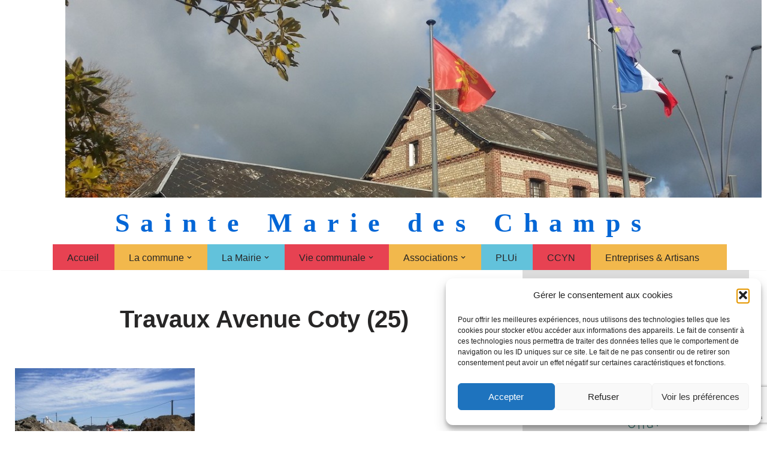

--- FILE ---
content_type: text/html; charset=UTF-8
request_url: https://www.saintemariedeschamps.fr/travaux-damenagement-de-securite-en-traversee-de-sainte-marie-des-champs/travaux-avenue-coty-25/
body_size: 23922
content:
<!DOCTYPE html>
<html lang="fr-FR">

<head>
	
	<meta charset="UTF-8">
	<meta name="viewport" content="width=device-width, initial-scale=1, minimum-scale=1">
	<link rel="profile" href="https://gmpg.org/xfn/11">
			<link rel="pingback" href="https://www.saintemariedeschamps.fr/xmlrpc.php">
		<meta name='robots' content='index, follow, max-image-preview:large, max-snippet:-1, max-video-preview:-1' />

	<!-- This site is optimized with the Yoast SEO plugin v26.8 - https://yoast.com/product/yoast-seo-wordpress/ -->
	<title>Travaux Avenue Coty (25) - Sainte Marie des Champs</title>
	<link rel="canonical" href="https://www.saintemariedeschamps.fr/travaux-damenagement-de-securite-en-traversee-de-sainte-marie-des-champs/travaux-avenue-coty-25/" />
	<meta property="og:locale" content="fr_FR" />
	<meta property="og:type" content="article" />
	<meta property="og:title" content="Travaux Avenue Coty (25) - Sainte Marie des Champs" />
	<meta property="og:url" content="https://www.saintemariedeschamps.fr/travaux-damenagement-de-securite-en-traversee-de-sainte-marie-des-champs/travaux-avenue-coty-25/" />
	<meta property="og:site_name" content="Sainte Marie des Champs" />
	<meta property="og:image" content="https://www.saintemariedeschamps.fr/travaux-damenagement-de-securite-en-traversee-de-sainte-marie-des-champs/travaux-avenue-coty-25" />
	<meta property="og:image:width" content="600" />
	<meta property="og:image:height" content="450" />
	<meta property="og:image:type" content="image/jpeg" />
	<meta name="twitter:card" content="summary_large_image" />
	<script type="application/ld+json" class="yoast-schema-graph">{"@context":"https://schema.org","@graph":[{"@type":"WebPage","@id":"https://www.saintemariedeschamps.fr/travaux-damenagement-de-securite-en-traversee-de-sainte-marie-des-champs/travaux-avenue-coty-25/","url":"https://www.saintemariedeschamps.fr/travaux-damenagement-de-securite-en-traversee-de-sainte-marie-des-champs/travaux-avenue-coty-25/","name":"Travaux Avenue Coty (25) - Sainte Marie des Champs","isPartOf":{"@id":"https://www.saintemariedeschamps.fr/#website"},"primaryImageOfPage":{"@id":"https://www.saintemariedeschamps.fr/travaux-damenagement-de-securite-en-traversee-de-sainte-marie-des-champs/travaux-avenue-coty-25/#primaryimage"},"image":{"@id":"https://www.saintemariedeschamps.fr/travaux-damenagement-de-securite-en-traversee-de-sainte-marie-des-champs/travaux-avenue-coty-25/#primaryimage"},"thumbnailUrl":"https://www.saintemariedeschamps.fr/wp-content/uploads/2010/06/Travaux-Avenue-Coty-25.jpg","datePublished":"2010-12-08T15:58:14+00:00","breadcrumb":{"@id":"https://www.saintemariedeschamps.fr/travaux-damenagement-de-securite-en-traversee-de-sainte-marie-des-champs/travaux-avenue-coty-25/#breadcrumb"},"inLanguage":"fr-FR","potentialAction":[{"@type":"ReadAction","target":["https://www.saintemariedeschamps.fr/travaux-damenagement-de-securite-en-traversee-de-sainte-marie-des-champs/travaux-avenue-coty-25/"]}]},{"@type":"ImageObject","inLanguage":"fr-FR","@id":"https://www.saintemariedeschamps.fr/travaux-damenagement-de-securite-en-traversee-de-sainte-marie-des-champs/travaux-avenue-coty-25/#primaryimage","url":"https://www.saintemariedeschamps.fr/wp-content/uploads/2010/06/Travaux-Avenue-Coty-25.jpg","contentUrl":"https://www.saintemariedeschamps.fr/wp-content/uploads/2010/06/Travaux-Avenue-Coty-25.jpg","width":"600","height":"450"},{"@type":"BreadcrumbList","@id":"https://www.saintemariedeschamps.fr/travaux-damenagement-de-securite-en-traversee-de-sainte-marie-des-champs/travaux-avenue-coty-25/#breadcrumb","itemListElement":[{"@type":"ListItem","position":1,"name":"Accueil","item":"https://www.saintemariedeschamps.fr/"},{"@type":"ListItem","position":2,"name":"Travaux d&rsquo;aménagement en traversée de Sainte Marie des Champs","item":"https://www.saintemariedeschamps.fr/travaux-damenagement-de-securite-en-traversee-de-sainte-marie-des-champs/"},{"@type":"ListItem","position":3,"name":"Travaux Avenue Coty (25)"}]},{"@type":"WebSite","@id":"https://www.saintemariedeschamps.fr/#website","url":"https://www.saintemariedeschamps.fr/","name":"Sainte Marie des Champs","description":"Sainte Marie des Champs","potentialAction":[{"@type":"SearchAction","target":{"@type":"EntryPoint","urlTemplate":"https://www.saintemariedeschamps.fr/?s={search_term_string}"},"query-input":{"@type":"PropertyValueSpecification","valueRequired":true,"valueName":"search_term_string"}}],"inLanguage":"fr-FR"}]}</script>
	<!-- / Yoast SEO plugin. -->


<link rel='dns-prefetch' href='//www.googletagmanager.com' />
<link rel="alternate" type="application/rss+xml" title="Sainte Marie des Champs &raquo; Flux" href="https://www.saintemariedeschamps.fr/feed/" />
<link rel="alternate" type="application/rss+xml" title="Sainte Marie des Champs &raquo; Flux des commentaires" href="https://www.saintemariedeschamps.fr/comments/feed/" />
<link rel="alternate" type="application/rss+xml" title="Sainte Marie des Champs &raquo; Travaux Avenue Coty (25) Flux des commentaires" href="https://www.saintemariedeschamps.fr/travaux-damenagement-de-securite-en-traversee-de-sainte-marie-des-champs/travaux-avenue-coty-25/feed/" />
<link rel="alternate" title="oEmbed (JSON)" type="application/json+oembed" href="https://www.saintemariedeschamps.fr/wp-json/oembed/1.0/embed?url=https%3A%2F%2Fwww.saintemariedeschamps.fr%2Ftravaux-damenagement-de-securite-en-traversee-de-sainte-marie-des-champs%2Ftravaux-avenue-coty-25%2F" />
<link rel="alternate" title="oEmbed (XML)" type="text/xml+oembed" href="https://www.saintemariedeschamps.fr/wp-json/oembed/1.0/embed?url=https%3A%2F%2Fwww.saintemariedeschamps.fr%2Ftravaux-damenagement-de-securite-en-traversee-de-sainte-marie-des-champs%2Ftravaux-avenue-coty-25%2F&#038;format=xml" />
<style id='wp-img-auto-sizes-contain-inline-css'>
img:is([sizes=auto i],[sizes^="auto," i]){contain-intrinsic-size:3000px 1500px}
/*# sourceURL=wp-img-auto-sizes-contain-inline-css */
</style>
<style id='wp-emoji-styles-inline-css'>

	img.wp-smiley, img.emoji {
		display: inline !important;
		border: none !important;
		box-shadow: none !important;
		height: 1em !important;
		width: 1em !important;
		margin: 0 0.07em !important;
		vertical-align: -0.1em !important;
		background: none !important;
		padding: 0 !important;
	}
/*# sourceURL=wp-emoji-styles-inline-css */
</style>
<style id='wp-block-library-inline-css'>
:root{--wp-block-synced-color:#7a00df;--wp-block-synced-color--rgb:122,0,223;--wp-bound-block-color:var(--wp-block-synced-color);--wp-editor-canvas-background:#ddd;--wp-admin-theme-color:#007cba;--wp-admin-theme-color--rgb:0,124,186;--wp-admin-theme-color-darker-10:#006ba1;--wp-admin-theme-color-darker-10--rgb:0,107,160.5;--wp-admin-theme-color-darker-20:#005a87;--wp-admin-theme-color-darker-20--rgb:0,90,135;--wp-admin-border-width-focus:2px}@media (min-resolution:192dpi){:root{--wp-admin-border-width-focus:1.5px}}.wp-element-button{cursor:pointer}:root .has-very-light-gray-background-color{background-color:#eee}:root .has-very-dark-gray-background-color{background-color:#313131}:root .has-very-light-gray-color{color:#eee}:root .has-very-dark-gray-color{color:#313131}:root .has-vivid-green-cyan-to-vivid-cyan-blue-gradient-background{background:linear-gradient(135deg,#00d084,#0693e3)}:root .has-purple-crush-gradient-background{background:linear-gradient(135deg,#34e2e4,#4721fb 50%,#ab1dfe)}:root .has-hazy-dawn-gradient-background{background:linear-gradient(135deg,#faaca8,#dad0ec)}:root .has-subdued-olive-gradient-background{background:linear-gradient(135deg,#fafae1,#67a671)}:root .has-atomic-cream-gradient-background{background:linear-gradient(135deg,#fdd79a,#004a59)}:root .has-nightshade-gradient-background{background:linear-gradient(135deg,#330968,#31cdcf)}:root .has-midnight-gradient-background{background:linear-gradient(135deg,#020381,#2874fc)}:root{--wp--preset--font-size--normal:16px;--wp--preset--font-size--huge:42px}.has-regular-font-size{font-size:1em}.has-larger-font-size{font-size:2.625em}.has-normal-font-size{font-size:var(--wp--preset--font-size--normal)}.has-huge-font-size{font-size:var(--wp--preset--font-size--huge)}.has-text-align-center{text-align:center}.has-text-align-left{text-align:left}.has-text-align-right{text-align:right}.has-fit-text{white-space:nowrap!important}#end-resizable-editor-section{display:none}.aligncenter{clear:both}.items-justified-left{justify-content:flex-start}.items-justified-center{justify-content:center}.items-justified-right{justify-content:flex-end}.items-justified-space-between{justify-content:space-between}.screen-reader-text{border:0;clip-path:inset(50%);height:1px;margin:-1px;overflow:hidden;padding:0;position:absolute;width:1px;word-wrap:normal!important}.screen-reader-text:focus{background-color:#ddd;clip-path:none;color:#444;display:block;font-size:1em;height:auto;left:5px;line-height:normal;padding:15px 23px 14px;text-decoration:none;top:5px;width:auto;z-index:100000}html :where(.has-border-color){border-style:solid}html :where([style*=border-top-color]){border-top-style:solid}html :where([style*=border-right-color]){border-right-style:solid}html :where([style*=border-bottom-color]){border-bottom-style:solid}html :where([style*=border-left-color]){border-left-style:solid}html :where([style*=border-width]){border-style:solid}html :where([style*=border-top-width]){border-top-style:solid}html :where([style*=border-right-width]){border-right-style:solid}html :where([style*=border-bottom-width]){border-bottom-style:solid}html :where([style*=border-left-width]){border-left-style:solid}html :where(img[class*=wp-image-]){height:auto;max-width:100%}:where(figure){margin:0 0 1em}html :where(.is-position-sticky){--wp-admin--admin-bar--position-offset:var(--wp-admin--admin-bar--height,0px)}@media screen and (max-width:600px){html :where(.is-position-sticky){--wp-admin--admin-bar--position-offset:0px}}

/*# sourceURL=wp-block-library-inline-css */
</style><style id='wp-block-heading-inline-css'>
h1:where(.wp-block-heading).has-background,h2:where(.wp-block-heading).has-background,h3:where(.wp-block-heading).has-background,h4:where(.wp-block-heading).has-background,h5:where(.wp-block-heading).has-background,h6:where(.wp-block-heading).has-background{padding:1.25em 2.375em}h1.has-text-align-left[style*=writing-mode]:where([style*=vertical-lr]),h1.has-text-align-right[style*=writing-mode]:where([style*=vertical-rl]),h2.has-text-align-left[style*=writing-mode]:where([style*=vertical-lr]),h2.has-text-align-right[style*=writing-mode]:where([style*=vertical-rl]),h3.has-text-align-left[style*=writing-mode]:where([style*=vertical-lr]),h3.has-text-align-right[style*=writing-mode]:where([style*=vertical-rl]),h4.has-text-align-left[style*=writing-mode]:where([style*=vertical-lr]),h4.has-text-align-right[style*=writing-mode]:where([style*=vertical-rl]),h5.has-text-align-left[style*=writing-mode]:where([style*=vertical-lr]),h5.has-text-align-right[style*=writing-mode]:where([style*=vertical-rl]),h6.has-text-align-left[style*=writing-mode]:where([style*=vertical-lr]),h6.has-text-align-right[style*=writing-mode]:where([style*=vertical-rl]){rotate:180deg}
/*# sourceURL=https://www.saintemariedeschamps.fr/wp-includes/blocks/heading/style.min.css */
</style>
<style id='wp-block-image-inline-css'>
.wp-block-image>a,.wp-block-image>figure>a{display:inline-block}.wp-block-image img{box-sizing:border-box;height:auto;max-width:100%;vertical-align:bottom}@media not (prefers-reduced-motion){.wp-block-image img.hide{visibility:hidden}.wp-block-image img.show{animation:show-content-image .4s}}.wp-block-image[style*=border-radius] img,.wp-block-image[style*=border-radius]>a{border-radius:inherit}.wp-block-image.has-custom-border img{box-sizing:border-box}.wp-block-image.aligncenter{text-align:center}.wp-block-image.alignfull>a,.wp-block-image.alignwide>a{width:100%}.wp-block-image.alignfull img,.wp-block-image.alignwide img{height:auto;width:100%}.wp-block-image .aligncenter,.wp-block-image .alignleft,.wp-block-image .alignright,.wp-block-image.aligncenter,.wp-block-image.alignleft,.wp-block-image.alignright{display:table}.wp-block-image .aligncenter>figcaption,.wp-block-image .alignleft>figcaption,.wp-block-image .alignright>figcaption,.wp-block-image.aligncenter>figcaption,.wp-block-image.alignleft>figcaption,.wp-block-image.alignright>figcaption{caption-side:bottom;display:table-caption}.wp-block-image .alignleft{float:left;margin:.5em 1em .5em 0}.wp-block-image .alignright{float:right;margin:.5em 0 .5em 1em}.wp-block-image .aligncenter{margin-left:auto;margin-right:auto}.wp-block-image :where(figcaption){margin-bottom:1em;margin-top:.5em}.wp-block-image.is-style-circle-mask img{border-radius:9999px}@supports ((-webkit-mask-image:none) or (mask-image:none)) or (-webkit-mask-image:none){.wp-block-image.is-style-circle-mask img{border-radius:0;-webkit-mask-image:url('data:image/svg+xml;utf8,<svg viewBox="0 0 100 100" xmlns="http://www.w3.org/2000/svg"><circle cx="50" cy="50" r="50"/></svg>');mask-image:url('data:image/svg+xml;utf8,<svg viewBox="0 0 100 100" xmlns="http://www.w3.org/2000/svg"><circle cx="50" cy="50" r="50"/></svg>');mask-mode:alpha;-webkit-mask-position:center;mask-position:center;-webkit-mask-repeat:no-repeat;mask-repeat:no-repeat;-webkit-mask-size:contain;mask-size:contain}}:root :where(.wp-block-image.is-style-rounded img,.wp-block-image .is-style-rounded img){border-radius:9999px}.wp-block-image figure{margin:0}.wp-lightbox-container{display:flex;flex-direction:column;position:relative}.wp-lightbox-container img{cursor:zoom-in}.wp-lightbox-container img:hover+button{opacity:1}.wp-lightbox-container button{align-items:center;backdrop-filter:blur(16px) saturate(180%);background-color:#5a5a5a40;border:none;border-radius:4px;cursor:zoom-in;display:flex;height:20px;justify-content:center;opacity:0;padding:0;position:absolute;right:16px;text-align:center;top:16px;width:20px;z-index:100}@media not (prefers-reduced-motion){.wp-lightbox-container button{transition:opacity .2s ease}}.wp-lightbox-container button:focus-visible{outline:3px auto #5a5a5a40;outline:3px auto -webkit-focus-ring-color;outline-offset:3px}.wp-lightbox-container button:hover{cursor:pointer;opacity:1}.wp-lightbox-container button:focus{opacity:1}.wp-lightbox-container button:focus,.wp-lightbox-container button:hover,.wp-lightbox-container button:not(:hover):not(:active):not(.has-background){background-color:#5a5a5a40;border:none}.wp-lightbox-overlay{box-sizing:border-box;cursor:zoom-out;height:100vh;left:0;overflow:hidden;position:fixed;top:0;visibility:hidden;width:100%;z-index:100000}.wp-lightbox-overlay .close-button{align-items:center;cursor:pointer;display:flex;justify-content:center;min-height:40px;min-width:40px;padding:0;position:absolute;right:calc(env(safe-area-inset-right) + 16px);top:calc(env(safe-area-inset-top) + 16px);z-index:5000000}.wp-lightbox-overlay .close-button:focus,.wp-lightbox-overlay .close-button:hover,.wp-lightbox-overlay .close-button:not(:hover):not(:active):not(.has-background){background:none;border:none}.wp-lightbox-overlay .lightbox-image-container{height:var(--wp--lightbox-container-height);left:50%;overflow:hidden;position:absolute;top:50%;transform:translate(-50%,-50%);transform-origin:top left;width:var(--wp--lightbox-container-width);z-index:9999999999}.wp-lightbox-overlay .wp-block-image{align-items:center;box-sizing:border-box;display:flex;height:100%;justify-content:center;margin:0;position:relative;transform-origin:0 0;width:100%;z-index:3000000}.wp-lightbox-overlay .wp-block-image img{height:var(--wp--lightbox-image-height);min-height:var(--wp--lightbox-image-height);min-width:var(--wp--lightbox-image-width);width:var(--wp--lightbox-image-width)}.wp-lightbox-overlay .wp-block-image figcaption{display:none}.wp-lightbox-overlay button{background:none;border:none}.wp-lightbox-overlay .scrim{background-color:#fff;height:100%;opacity:.9;position:absolute;width:100%;z-index:2000000}.wp-lightbox-overlay.active{visibility:visible}@media not (prefers-reduced-motion){.wp-lightbox-overlay.active{animation:turn-on-visibility .25s both}.wp-lightbox-overlay.active img{animation:turn-on-visibility .35s both}.wp-lightbox-overlay.show-closing-animation:not(.active){animation:turn-off-visibility .35s both}.wp-lightbox-overlay.show-closing-animation:not(.active) img{animation:turn-off-visibility .25s both}.wp-lightbox-overlay.zoom.active{animation:none;opacity:1;visibility:visible}.wp-lightbox-overlay.zoom.active .lightbox-image-container{animation:lightbox-zoom-in .4s}.wp-lightbox-overlay.zoom.active .lightbox-image-container img{animation:none}.wp-lightbox-overlay.zoom.active .scrim{animation:turn-on-visibility .4s forwards}.wp-lightbox-overlay.zoom.show-closing-animation:not(.active){animation:none}.wp-lightbox-overlay.zoom.show-closing-animation:not(.active) .lightbox-image-container{animation:lightbox-zoom-out .4s}.wp-lightbox-overlay.zoom.show-closing-animation:not(.active) .lightbox-image-container img{animation:none}.wp-lightbox-overlay.zoom.show-closing-animation:not(.active) .scrim{animation:turn-off-visibility .4s forwards}}@keyframes show-content-image{0%{visibility:hidden}99%{visibility:hidden}to{visibility:visible}}@keyframes turn-on-visibility{0%{opacity:0}to{opacity:1}}@keyframes turn-off-visibility{0%{opacity:1;visibility:visible}99%{opacity:0;visibility:visible}to{opacity:0;visibility:hidden}}@keyframes lightbox-zoom-in{0%{transform:translate(calc((-100vw + var(--wp--lightbox-scrollbar-width))/2 + var(--wp--lightbox-initial-left-position)),calc(-50vh + var(--wp--lightbox-initial-top-position))) scale(var(--wp--lightbox-scale))}to{transform:translate(-50%,-50%) scale(1)}}@keyframes lightbox-zoom-out{0%{transform:translate(-50%,-50%) scale(1);visibility:visible}99%{visibility:visible}to{transform:translate(calc((-100vw + var(--wp--lightbox-scrollbar-width))/2 + var(--wp--lightbox-initial-left-position)),calc(-50vh + var(--wp--lightbox-initial-top-position))) scale(var(--wp--lightbox-scale));visibility:hidden}}
/*# sourceURL=https://www.saintemariedeschamps.fr/wp-includes/blocks/image/style.min.css */
</style>
<style id='wp-block-paragraph-inline-css'>
.is-small-text{font-size:.875em}.is-regular-text{font-size:1em}.is-large-text{font-size:2.25em}.is-larger-text{font-size:3em}.has-drop-cap:not(:focus):first-letter{float:left;font-size:8.4em;font-style:normal;font-weight:100;line-height:.68;margin:.05em .1em 0 0;text-transform:uppercase}body.rtl .has-drop-cap:not(:focus):first-letter{float:none;margin-left:.1em}p.has-drop-cap.has-background{overflow:hidden}:root :where(p.has-background){padding:1.25em 2.375em}:where(p.has-text-color:not(.has-link-color)) a{color:inherit}p.has-text-align-left[style*="writing-mode:vertical-lr"],p.has-text-align-right[style*="writing-mode:vertical-rl"]{rotate:180deg}
/*# sourceURL=https://www.saintemariedeschamps.fr/wp-includes/blocks/paragraph/style.min.css */
</style>
<style id='wp-block-spacer-inline-css'>
.wp-block-spacer{clear:both}
/*# sourceURL=https://www.saintemariedeschamps.fr/wp-includes/blocks/spacer/style.min.css */
</style>
<style id='global-styles-inline-css'>
:root{--wp--preset--aspect-ratio--square: 1;--wp--preset--aspect-ratio--4-3: 4/3;--wp--preset--aspect-ratio--3-4: 3/4;--wp--preset--aspect-ratio--3-2: 3/2;--wp--preset--aspect-ratio--2-3: 2/3;--wp--preset--aspect-ratio--16-9: 16/9;--wp--preset--aspect-ratio--9-16: 9/16;--wp--preset--color--black: #000000;--wp--preset--color--cyan-bluish-gray: #abb8c3;--wp--preset--color--white: #ffffff;--wp--preset--color--pale-pink: #f78da7;--wp--preset--color--vivid-red: #cf2e2e;--wp--preset--color--luminous-vivid-orange: #ff6900;--wp--preset--color--luminous-vivid-amber: #fcb900;--wp--preset--color--light-green-cyan: #7bdcb5;--wp--preset--color--vivid-green-cyan: #00d084;--wp--preset--color--pale-cyan-blue: #8ed1fc;--wp--preset--color--vivid-cyan-blue: #0693e3;--wp--preset--color--vivid-purple: #9b51e0;--wp--preset--color--neve-link-color: var(--nv-primary-accent);--wp--preset--color--neve-link-hover-color: var(--nv-secondary-accent);--wp--preset--color--nv-site-bg: var(--nv-site-bg);--wp--preset--color--nv-light-bg: var(--nv-light-bg);--wp--preset--color--nv-dark-bg: var(--nv-dark-bg);--wp--preset--color--neve-text-color: var(--nv-text-color);--wp--preset--color--nv-text-dark-bg: var(--nv-text-dark-bg);--wp--preset--color--nv-c-1: var(--nv-c-1);--wp--preset--color--nv-c-2: var(--nv-c-2);--wp--preset--gradient--vivid-cyan-blue-to-vivid-purple: linear-gradient(135deg,rgb(6,147,227) 0%,rgb(155,81,224) 100%);--wp--preset--gradient--light-green-cyan-to-vivid-green-cyan: linear-gradient(135deg,rgb(122,220,180) 0%,rgb(0,208,130) 100%);--wp--preset--gradient--luminous-vivid-amber-to-luminous-vivid-orange: linear-gradient(135deg,rgb(252,185,0) 0%,rgb(255,105,0) 100%);--wp--preset--gradient--luminous-vivid-orange-to-vivid-red: linear-gradient(135deg,rgb(255,105,0) 0%,rgb(207,46,46) 100%);--wp--preset--gradient--very-light-gray-to-cyan-bluish-gray: linear-gradient(135deg,rgb(238,238,238) 0%,rgb(169,184,195) 100%);--wp--preset--gradient--cool-to-warm-spectrum: linear-gradient(135deg,rgb(74,234,220) 0%,rgb(151,120,209) 20%,rgb(207,42,186) 40%,rgb(238,44,130) 60%,rgb(251,105,98) 80%,rgb(254,248,76) 100%);--wp--preset--gradient--blush-light-purple: linear-gradient(135deg,rgb(255,206,236) 0%,rgb(152,150,240) 100%);--wp--preset--gradient--blush-bordeaux: linear-gradient(135deg,rgb(254,205,165) 0%,rgb(254,45,45) 50%,rgb(107,0,62) 100%);--wp--preset--gradient--luminous-dusk: linear-gradient(135deg,rgb(255,203,112) 0%,rgb(199,81,192) 50%,rgb(65,88,208) 100%);--wp--preset--gradient--pale-ocean: linear-gradient(135deg,rgb(255,245,203) 0%,rgb(182,227,212) 50%,rgb(51,167,181) 100%);--wp--preset--gradient--electric-grass: linear-gradient(135deg,rgb(202,248,128) 0%,rgb(113,206,126) 100%);--wp--preset--gradient--midnight: linear-gradient(135deg,rgb(2,3,129) 0%,rgb(40,116,252) 100%);--wp--preset--font-size--small: 13px;--wp--preset--font-size--medium: 20px;--wp--preset--font-size--large: 36px;--wp--preset--font-size--x-large: 42px;--wp--preset--spacing--20: 0.44rem;--wp--preset--spacing--30: 0.67rem;--wp--preset--spacing--40: 1rem;--wp--preset--spacing--50: 1.5rem;--wp--preset--spacing--60: 2.25rem;--wp--preset--spacing--70: 3.38rem;--wp--preset--spacing--80: 5.06rem;--wp--preset--shadow--natural: 6px 6px 9px rgba(0, 0, 0, 0.2);--wp--preset--shadow--deep: 12px 12px 50px rgba(0, 0, 0, 0.4);--wp--preset--shadow--sharp: 6px 6px 0px rgba(0, 0, 0, 0.2);--wp--preset--shadow--outlined: 6px 6px 0px -3px rgb(255, 255, 255), 6px 6px rgb(0, 0, 0);--wp--preset--shadow--crisp: 6px 6px 0px rgb(0, 0, 0);}:where(.is-layout-flex){gap: 0.5em;}:where(.is-layout-grid){gap: 0.5em;}body .is-layout-flex{display: flex;}.is-layout-flex{flex-wrap: wrap;align-items: center;}.is-layout-flex > :is(*, div){margin: 0;}body .is-layout-grid{display: grid;}.is-layout-grid > :is(*, div){margin: 0;}:where(.wp-block-columns.is-layout-flex){gap: 2em;}:where(.wp-block-columns.is-layout-grid){gap: 2em;}:where(.wp-block-post-template.is-layout-flex){gap: 1.25em;}:where(.wp-block-post-template.is-layout-grid){gap: 1.25em;}.has-black-color{color: var(--wp--preset--color--black) !important;}.has-cyan-bluish-gray-color{color: var(--wp--preset--color--cyan-bluish-gray) !important;}.has-white-color{color: var(--wp--preset--color--white) !important;}.has-pale-pink-color{color: var(--wp--preset--color--pale-pink) !important;}.has-vivid-red-color{color: var(--wp--preset--color--vivid-red) !important;}.has-luminous-vivid-orange-color{color: var(--wp--preset--color--luminous-vivid-orange) !important;}.has-luminous-vivid-amber-color{color: var(--wp--preset--color--luminous-vivid-amber) !important;}.has-light-green-cyan-color{color: var(--wp--preset--color--light-green-cyan) !important;}.has-vivid-green-cyan-color{color: var(--wp--preset--color--vivid-green-cyan) !important;}.has-pale-cyan-blue-color{color: var(--wp--preset--color--pale-cyan-blue) !important;}.has-vivid-cyan-blue-color{color: var(--wp--preset--color--vivid-cyan-blue) !important;}.has-vivid-purple-color{color: var(--wp--preset--color--vivid-purple) !important;}.has-neve-link-color-color{color: var(--wp--preset--color--neve-link-color) !important;}.has-neve-link-hover-color-color{color: var(--wp--preset--color--neve-link-hover-color) !important;}.has-nv-site-bg-color{color: var(--wp--preset--color--nv-site-bg) !important;}.has-nv-light-bg-color{color: var(--wp--preset--color--nv-light-bg) !important;}.has-nv-dark-bg-color{color: var(--wp--preset--color--nv-dark-bg) !important;}.has-neve-text-color-color{color: var(--wp--preset--color--neve-text-color) !important;}.has-nv-text-dark-bg-color{color: var(--wp--preset--color--nv-text-dark-bg) !important;}.has-nv-c-1-color{color: var(--wp--preset--color--nv-c-1) !important;}.has-nv-c-2-color{color: var(--wp--preset--color--nv-c-2) !important;}.has-black-background-color{background-color: var(--wp--preset--color--black) !important;}.has-cyan-bluish-gray-background-color{background-color: var(--wp--preset--color--cyan-bluish-gray) !important;}.has-white-background-color{background-color: var(--wp--preset--color--white) !important;}.has-pale-pink-background-color{background-color: var(--wp--preset--color--pale-pink) !important;}.has-vivid-red-background-color{background-color: var(--wp--preset--color--vivid-red) !important;}.has-luminous-vivid-orange-background-color{background-color: var(--wp--preset--color--luminous-vivid-orange) !important;}.has-luminous-vivid-amber-background-color{background-color: var(--wp--preset--color--luminous-vivid-amber) !important;}.has-light-green-cyan-background-color{background-color: var(--wp--preset--color--light-green-cyan) !important;}.has-vivid-green-cyan-background-color{background-color: var(--wp--preset--color--vivid-green-cyan) !important;}.has-pale-cyan-blue-background-color{background-color: var(--wp--preset--color--pale-cyan-blue) !important;}.has-vivid-cyan-blue-background-color{background-color: var(--wp--preset--color--vivid-cyan-blue) !important;}.has-vivid-purple-background-color{background-color: var(--wp--preset--color--vivid-purple) !important;}.has-neve-link-color-background-color{background-color: var(--wp--preset--color--neve-link-color) !important;}.has-neve-link-hover-color-background-color{background-color: var(--wp--preset--color--neve-link-hover-color) !important;}.has-nv-site-bg-background-color{background-color: var(--wp--preset--color--nv-site-bg) !important;}.has-nv-light-bg-background-color{background-color: var(--wp--preset--color--nv-light-bg) !important;}.has-nv-dark-bg-background-color{background-color: var(--wp--preset--color--nv-dark-bg) !important;}.has-neve-text-color-background-color{background-color: var(--wp--preset--color--neve-text-color) !important;}.has-nv-text-dark-bg-background-color{background-color: var(--wp--preset--color--nv-text-dark-bg) !important;}.has-nv-c-1-background-color{background-color: var(--wp--preset--color--nv-c-1) !important;}.has-nv-c-2-background-color{background-color: var(--wp--preset--color--nv-c-2) !important;}.has-black-border-color{border-color: var(--wp--preset--color--black) !important;}.has-cyan-bluish-gray-border-color{border-color: var(--wp--preset--color--cyan-bluish-gray) !important;}.has-white-border-color{border-color: var(--wp--preset--color--white) !important;}.has-pale-pink-border-color{border-color: var(--wp--preset--color--pale-pink) !important;}.has-vivid-red-border-color{border-color: var(--wp--preset--color--vivid-red) !important;}.has-luminous-vivid-orange-border-color{border-color: var(--wp--preset--color--luminous-vivid-orange) !important;}.has-luminous-vivid-amber-border-color{border-color: var(--wp--preset--color--luminous-vivid-amber) !important;}.has-light-green-cyan-border-color{border-color: var(--wp--preset--color--light-green-cyan) !important;}.has-vivid-green-cyan-border-color{border-color: var(--wp--preset--color--vivid-green-cyan) !important;}.has-pale-cyan-blue-border-color{border-color: var(--wp--preset--color--pale-cyan-blue) !important;}.has-vivid-cyan-blue-border-color{border-color: var(--wp--preset--color--vivid-cyan-blue) !important;}.has-vivid-purple-border-color{border-color: var(--wp--preset--color--vivid-purple) !important;}.has-neve-link-color-border-color{border-color: var(--wp--preset--color--neve-link-color) !important;}.has-neve-link-hover-color-border-color{border-color: var(--wp--preset--color--neve-link-hover-color) !important;}.has-nv-site-bg-border-color{border-color: var(--wp--preset--color--nv-site-bg) !important;}.has-nv-light-bg-border-color{border-color: var(--wp--preset--color--nv-light-bg) !important;}.has-nv-dark-bg-border-color{border-color: var(--wp--preset--color--nv-dark-bg) !important;}.has-neve-text-color-border-color{border-color: var(--wp--preset--color--neve-text-color) !important;}.has-nv-text-dark-bg-border-color{border-color: var(--wp--preset--color--nv-text-dark-bg) !important;}.has-nv-c-1-border-color{border-color: var(--wp--preset--color--nv-c-1) !important;}.has-nv-c-2-border-color{border-color: var(--wp--preset--color--nv-c-2) !important;}.has-vivid-cyan-blue-to-vivid-purple-gradient-background{background: var(--wp--preset--gradient--vivid-cyan-blue-to-vivid-purple) !important;}.has-light-green-cyan-to-vivid-green-cyan-gradient-background{background: var(--wp--preset--gradient--light-green-cyan-to-vivid-green-cyan) !important;}.has-luminous-vivid-amber-to-luminous-vivid-orange-gradient-background{background: var(--wp--preset--gradient--luminous-vivid-amber-to-luminous-vivid-orange) !important;}.has-luminous-vivid-orange-to-vivid-red-gradient-background{background: var(--wp--preset--gradient--luminous-vivid-orange-to-vivid-red) !important;}.has-very-light-gray-to-cyan-bluish-gray-gradient-background{background: var(--wp--preset--gradient--very-light-gray-to-cyan-bluish-gray) !important;}.has-cool-to-warm-spectrum-gradient-background{background: var(--wp--preset--gradient--cool-to-warm-spectrum) !important;}.has-blush-light-purple-gradient-background{background: var(--wp--preset--gradient--blush-light-purple) !important;}.has-blush-bordeaux-gradient-background{background: var(--wp--preset--gradient--blush-bordeaux) !important;}.has-luminous-dusk-gradient-background{background: var(--wp--preset--gradient--luminous-dusk) !important;}.has-pale-ocean-gradient-background{background: var(--wp--preset--gradient--pale-ocean) !important;}.has-electric-grass-gradient-background{background: var(--wp--preset--gradient--electric-grass) !important;}.has-midnight-gradient-background{background: var(--wp--preset--gradient--midnight) !important;}.has-small-font-size{font-size: var(--wp--preset--font-size--small) !important;}.has-medium-font-size{font-size: var(--wp--preset--font-size--medium) !important;}.has-large-font-size{font-size: var(--wp--preset--font-size--large) !important;}.has-x-large-font-size{font-size: var(--wp--preset--font-size--x-large) !important;}
/*# sourceURL=global-styles-inline-css */
</style>

<style id='classic-theme-styles-inline-css'>
/*! This file is auto-generated */
.wp-block-button__link{color:#fff;background-color:#32373c;border-radius:9999px;box-shadow:none;text-decoration:none;padding:calc(.667em + 2px) calc(1.333em + 2px);font-size:1.125em}.wp-block-file__button{background:#32373c;color:#fff;text-decoration:none}
/*# sourceURL=/wp-includes/css/classic-themes.min.css */
</style>
<link rel='stylesheet' id='contact-form-7-css' href='https://www.saintemariedeschamps.fr/wp-content/plugins/contact-form-7/includes/css/styles.css?ver=6.1.4' media='all' />
<link rel='stylesheet' id='cmplz-general-css' href='https://www.saintemariedeschamps.fr/wp-content/plugins/complianz-gdpr/assets/css/cookieblocker.min.css?ver=1766237746' media='all' />
<link rel='stylesheet' id='neve-style-css' href='https://www.saintemariedeschamps.fr/wp-content/themes/neve/style-main-new.min.css?ver=4.2.2' media='all' />
<style id='neve-style-inline-css'>
.is-menu-sidebar .header-menu-sidebar { visibility: visible; }.is-menu-sidebar.menu_sidebar_slide_left .header-menu-sidebar { transform: translate3d(0, 0, 0); left: 0; }.is-menu-sidebar.menu_sidebar_slide_right .header-menu-sidebar { transform: translate3d(0, 0, 0); right: 0; }.is-menu-sidebar.menu_sidebar_pull_right .header-menu-sidebar, .is-menu-sidebar.menu_sidebar_pull_left .header-menu-sidebar { transform: translateX(0); }.is-menu-sidebar.menu_sidebar_dropdown .header-menu-sidebar { height: auto; }.is-menu-sidebar.menu_sidebar_dropdown .header-menu-sidebar-inner { max-height: 400px; padding: 20px 0; }.is-menu-sidebar.menu_sidebar_full_canvas .header-menu-sidebar { opacity: 1; }.header-menu-sidebar .menu-item-nav-search:not(.floating) { pointer-events: none; }.header-menu-sidebar .menu-item-nav-search .is-menu-sidebar { pointer-events: unset; }@media screen and (max-width: 960px) { .builder-item.cr .item--inner { --textalign: center; --justify: center; } }
.nv-meta-list li.meta:not(:last-child):after { content:"/" }.nv-meta-list .no-mobile{
			display:none;
		}.nv-meta-list li.last::after{
			content: ""!important;
		}@media (min-width: 769px) {
			.nv-meta-list .no-mobile {
				display: inline-block;
			}
			.nv-meta-list li.last:not(:last-child)::after {
		 		content: "/" !important;
			}
		}
 :root{ --container: 748px;--postwidth:100%; --primarybtnbg: var(--nv-primary-accent); --primarybtnhoverbg: var(--nv-primary-accent); --primarybtncolor: #fff; --secondarybtncolor: var(--nv-primary-accent); --primarybtnhovercolor: #fff; --secondarybtnhovercolor: var(--nv-primary-accent);--primarybtnborderradius:3px;--secondarybtnborderradius:3px;--secondarybtnborderwidth:3px;--btnpadding:13px 15px;--primarybtnpadding:13px 15px;--secondarybtnpadding:calc(13px - 3px) calc(15px - 3px); --bodyfontfamily: Arial,Helvetica,sans-serif; --bodyfontsize: 15px; --bodylineheight: 1.6; --bodyletterspacing: 0px; --bodyfontweight: 400; --h1fontsize: 36px; --h1fontweight: 700; --h1lineheight: 1.2; --h1letterspacing: 0px; --h1texttransform: none; --h2fontsize: 28px; --h2fontweight: 700; --h2lineheight: 1.3; --h2letterspacing: 0px; --h2texttransform: none; --h3fontsize: 24px; --h3fontweight: 700; --h3lineheight: 1.4; --h3letterspacing: 0px; --h3texttransform: none; --h4fontsize: 20px; --h4fontweight: 700; --h4lineheight: 1.6; --h4letterspacing: 0px; --h4texttransform: none; --h5fontsize: 16px; --h5fontweight: 700; --h5lineheight: 1.6; --h5letterspacing: 0px; --h5texttransform: none; --h6fontsize: 14px; --h6fontweight: 700; --h6lineheight: 1.6; --h6letterspacing: 0px; --h6texttransform: none;--formfieldborderwidth:2px;--formfieldborderradius:3px; --formfieldbgcolor: var(--nv-site-bg); --formfieldbordercolor: #dddddd; --formfieldcolor: var(--nv-text-color);--formfieldpadding:10px 12px; } .nv-index-posts{ --borderradius:0px; } .has-neve-button-color-color{ color: var(--nv-primary-accent)!important; } .has-neve-button-color-background-color{ background-color: var(--nv-primary-accent)!important; } .single-post-container .alignfull > [class*="__inner-container"], .single-post-container .alignwide > [class*="__inner-container"]{ max-width:718px } .nv-meta-list{ --avatarsize: 20px; } .single .nv-meta-list{ --avatarsize: 20px; } .nv-is-boxed.nv-comments-wrap{ --padding:20px; } .nv-is-boxed.comment-respond{ --padding:20px; } .single:not(.single-product), .page{ --c-vspace:0 0 0 0;; } .scroll-to-top{ --color: var(--nv-text-dark-bg);--padding:8px 10px; --borderradius: 3px; --bgcolor: var(--nv-primary-accent); --hovercolor: var(--nv-text-dark-bg); --hoverbgcolor: var(--nv-primary-accent);--size:16px; } .global-styled{ --bgcolor: var(--nv-site-bg); } .header-top{ --rowbcolor: var(--nv-light-bg); --color: var(--nv-text-color);--bgimage:none;--bgposition:50% 50%;;--bgoverlayopacity:0.5; } .header-main{ --rowbcolor: var(--nv-light-bg); --color: var(--nv-text-color); --bgcolor: var(--nv-site-bg); } .header-bottom{ --rowbcolor: var(--nv-light-bg); --color: var(--nv-text-color); --bgcolor: var(--nv-site-bg); } .header-menu-sidebar-bg{ --justify: flex-start; --textalign: left;--flexg: 1;--wrapdropdownwidth: auto; --color: var(--nv-text-color); --bgcolor: var(--nv-site-bg); } .header-menu-sidebar{ width: 360px; } .builder-item--logo{ --maxwidth: 120px; --fs: 24px;--padding:10px 0;--margin:0; --textalign: left;--justify: flex-start; } .builder-item--nav-icon,.header-menu-sidebar .close-sidebar-panel .navbar-toggle{ --borderradius:0; } .builder-item--nav-icon{ --label-margin:0 5px 0 0;;--padding:10px 15px;--margin:0; } .builder-item--primary-menu{ --hovercolor: var(--nv-secondary-accent); --hovertextcolor: var(--nv-text-color); --activecolor: var(--nv-primary-accent); --spacing: 20px; --height: 25px;--padding:0;--margin:0; --fontsize: 1em; --lineheight: 1.6; --letterspacing: 0px; --fontweight: 500; --texttransform: none; --iconsize: 1em; } .hfg-is-group.has-primary-menu .inherit-ff{ --inheritedfw: 500; } .builder-item--custom_html{ --padding:0;--margin:0; --fontsize: 1em; --lineheight: 1.6; --letterspacing: 0px; --fontweight: 500; --texttransform: none; --iconsize: 1em; --textalign: left;--justify: flex-start; } .footer-top-inner .row{ grid-template-columns:1fr 1fr 1fr; --valign: flex-start; } .footer-top{ --rowbcolor: var(--nv-light-bg); --color: var(--nv-text-color); --bgcolor: var(--nv-site-bg); } .footer-main-inner .row{ grid-template-columns:1fr 1fr 1fr; --valign: flex-start; } .footer-main{ --rowbcolor: var(--nv-light-bg); --color: var(--nv-text-color); --bgcolor: var(--nv-site-bg); } .footer-bottom-inner .row{ grid-template-columns:1fr; --valign: flex-start; } .footer-bottom{ --rowbcolor: var(--nv-light-bg); --color: var(--nv-text-dark-bg); --bgcolor: var(--nv-dark-bg); } .builder-item--footer-one-widgets{ --padding:0;--margin:0; --textalign: left;--justify: flex-start; } .builder-item--footer-two-widgets{ --padding:0;--margin:0; --textalign: left;--justify: flex-start; } .builder-item--footer-three-widgets{ --padding:0;--margin:0; --textalign: left;--justify: flex-start; } .builder-item--footer-four-widgets{ --padding:0;--margin:0; --textalign: left;--justify: flex-start; } @media(min-width: 576px){ :root{ --container: 992px;--postwidth:100%;--btnpadding:13px 15px;--primarybtnpadding:13px 15px;--secondarybtnpadding:calc(13px - 3px) calc(15px - 3px); --bodyfontsize: 16px; --bodylineheight: 1.6; --bodyletterspacing: 0px; --h1fontsize: 38px; --h1lineheight: 1.2; --h1letterspacing: 0px; --h2fontsize: 30px; --h2lineheight: 1.2; --h2letterspacing: 0px; --h3fontsize: 26px; --h3lineheight: 1.4; --h3letterspacing: 0px; --h4fontsize: 22px; --h4lineheight: 1.5; --h4letterspacing: 0px; --h5fontsize: 18px; --h5lineheight: 1.6; --h5letterspacing: 0px; --h6fontsize: 14px; --h6lineheight: 1.6; --h6letterspacing: 0px; } .single-post-container .alignfull > [class*="__inner-container"], .single-post-container .alignwide > [class*="__inner-container"]{ max-width:962px } .nv-meta-list{ --avatarsize: 20px; } .single .nv-meta-list{ --avatarsize: 20px; } .nv-is-boxed.nv-comments-wrap{ --padding:30px; } .nv-is-boxed.comment-respond{ --padding:30px; } .single:not(.single-product), .page{ --c-vspace:0 0 0 0;; } .scroll-to-top{ --padding:8px 10px;--size:16px; } .header-menu-sidebar-bg{ --justify: flex-start; --textalign: left;--flexg: 1;--wrapdropdownwidth: auto; } .header-menu-sidebar{ width: 360px; } .builder-item--logo{ --maxwidth: 120px; --fs: 24px;--padding:10px 0;--margin:0; --textalign: left;--justify: flex-start; } .builder-item--nav-icon{ --label-margin:0 5px 0 0;;--padding:10px 15px;--margin:0; } .builder-item--primary-menu{ --spacing: 20px; --height: 25px;--padding:0;--margin:0; --fontsize: 1em; --lineheight: 1.6; --letterspacing: 0px; --iconsize: 1em; } .builder-item--custom_html{ --padding:0;--margin:0; --fontsize: 1em; --lineheight: 1.6; --letterspacing: 0px; --iconsize: 1em; --textalign: left;--justify: flex-start; } .builder-item--footer-one-widgets{ --padding:0;--margin:0; --textalign: left;--justify: flex-start; } .builder-item--footer-two-widgets{ --padding:0;--margin:0; --textalign: left;--justify: flex-start; } .builder-item--footer-three-widgets{ --padding:0;--margin:0; --textalign: left;--justify: flex-start; } .builder-item--footer-four-widgets{ --padding:0;--margin:0; --textalign: left;--justify: flex-start; } }@media(min-width: 960px){ :root{ --container: 1260px;--postwidth:50%;--btnpadding:13px 15px;--primarybtnpadding:13px 15px;--secondarybtnpadding:calc(13px - 3px) calc(15px - 3px); --bodyfontsize: 16px; --bodylineheight: 1.7; --bodyletterspacing: 0px; --h1fontsize: 40px; --h1lineheight: 1.1; --h1letterspacing: 0px; --h2fontsize: 32px; --h2lineheight: 1.2; --h2letterspacing: 0px; --h3fontsize: 28px; --h3lineheight: 1.4; --h3letterspacing: 0px; --h4fontsize: 24px; --h4lineheight: 1.5; --h4letterspacing: 0px; --h5fontsize: 20px; --h5lineheight: 1.6; --h5letterspacing: 0px; --h6fontsize: 16px; --h6lineheight: 1.6; --h6letterspacing: 0px; } body:not(.single):not(.archive):not(.blog):not(.search):not(.error404) .neve-main > .container .col, body.post-type-archive-course .neve-main > .container .col, body.post-type-archive-llms_membership .neve-main > .container .col{ max-width: 100%; } body:not(.single):not(.archive):not(.blog):not(.search):not(.error404) .nv-sidebar-wrap, body.post-type-archive-course .nv-sidebar-wrap, body.post-type-archive-llms_membership .nv-sidebar-wrap{ max-width: 0%; } .neve-main > .archive-container .nv-index-posts.col{ max-width: 75%; } .neve-main > .archive-container .nv-sidebar-wrap{ max-width: 25%; } .neve-main > .single-post-container .nv-single-post-wrap.col{ max-width: 70%; } .single-post-container .alignfull > [class*="__inner-container"], .single-post-container .alignwide > [class*="__inner-container"]{ max-width:852px } .container-fluid.single-post-container .alignfull > [class*="__inner-container"], .container-fluid.single-post-container .alignwide > [class*="__inner-container"]{ max-width:calc(70% + 15px) } .neve-main > .single-post-container .nv-sidebar-wrap{ max-width: 30%; } .nv-meta-list{ --avatarsize: 20px; } .single .nv-meta-list{ --avatarsize: 20px; } .nv-is-boxed.nv-comments-wrap{ --padding:40px; } .nv-is-boxed.comment-respond{ --padding:40px; } .single:not(.single-product), .page{ --c-vspace:0 0 0 0;; } .scroll-to-top{ --padding:8px 10px;--size:16px; } .header-menu-sidebar-bg{ --justify: flex-start; --textalign: left;--flexg: 1;--wrapdropdownwidth: auto; } .header-menu-sidebar{ width: 360px; } .builder-item--logo{ --maxwidth: 120px; --fs: 24px;--padding:10px 0;--margin:0; --textalign: left;--justify: flex-start; } .builder-item--nav-icon{ --label-margin:0 5px 0 0;;--padding:10px 15px;--margin:0; } .builder-item--primary-menu{ --spacing: 20px; --height: 25px;--padding:0;--margin:0; --fontsize: 1em; --lineheight: 1.6; --letterspacing: 0px; --iconsize: 1em; } .builder-item--custom_html{ --padding:0;--margin:0; --fontsize: 1em; --lineheight: 1.6; --letterspacing: 0px; --iconsize: 1em; --textalign: left;--justify: flex-start; } .builder-item--footer-one-widgets{ --padding:0;--margin:0; --textalign: left;--justify: flex-start; } .builder-item--footer-two-widgets{ --padding:0;--margin:0; --textalign: center;--justify: center; } .builder-item--footer-three-widgets{ --padding:0;--margin:0; --textalign: left;--justify: flex-start; } .builder-item--footer-four-widgets{ --padding:0;--margin:0; --textalign: left;--justify: flex-start; } }.scroll-to-top {right: 20px; border: none; position: fixed; bottom: 30px; display: none; opacity: 0; visibility: hidden; transition: opacity 0.3s ease-in-out, visibility 0.3s ease-in-out; align-items: center; justify-content: center; z-index: 999; } @supports (-webkit-overflow-scrolling: touch) { .scroll-to-top { bottom: 74px; } } .scroll-to-top.image { background-position: center; } .scroll-to-top .scroll-to-top-image { width: 100%; height: 100%; } .scroll-to-top .scroll-to-top-label { margin: 0; padding: 5px; } .scroll-to-top:hover { text-decoration: none; } .scroll-to-top.scroll-to-top-left {left: 20px; right: unset;} .scroll-to-top.scroll-show-mobile { display: flex; } @media (min-width: 960px) { .scroll-to-top { display: flex; } }.scroll-to-top { color: var(--color); padding: var(--padding); border-radius: var(--borderradius); background: var(--bgcolor); } .scroll-to-top:hover, .scroll-to-top:focus { color: var(--hovercolor); background: var(--hoverbgcolor); } .scroll-to-top-icon, .scroll-to-top.image .scroll-to-top-image { width: var(--size); height: var(--size); } .scroll-to-top-image { background-image: var(--bgimage); background-size: cover; }:root{--nv-primary-accent:#2f5aae;--nv-secondary-accent:#2f5aae;--nv-site-bg:#ffffff;--nv-light-bg:#f4f5f7;--nv-dark-bg:#121212;--nv-text-color:#272626;--nv-text-dark-bg:#ffffff;--nv-c-1:#9463ae;--nv-c-2:#be574b;--nv-fallback-ff:Arial, Helvetica, sans-serif;}
/*# sourceURL=neve-style-inline-css */
</style>
<link rel='stylesheet' id='tablepress-default-css' href='https://www.saintemariedeschamps.fr/wp-content/plugins/tablepress/css/build/default.css?ver=3.2.6' media='all' />
<link rel='stylesheet' id='neve-child-style-css' href='https://www.saintemariedeschamps.fr/wp-content/themes/neve-child-master/style.css?ver=4.2.2' media='all' />

<!-- Extrait de code de la balise Google (gtag.js) ajouté par Site Kit -->
<!-- Extrait Google Analytics ajouté par Site Kit -->
<script src="https://www.googletagmanager.com/gtag/js?id=G-S2WD173Z5T" id="google_gtagjs-js" async></script>
<script id="google_gtagjs-js-after">
window.dataLayer = window.dataLayer || [];function gtag(){dataLayer.push(arguments);}
gtag("set","linker",{"domains":["www.saintemariedeschamps.fr"]});
gtag("js", new Date());
gtag("set", "developer_id.dZTNiMT", true);
gtag("config", "G-S2WD173Z5T");
//# sourceURL=google_gtagjs-js-after
</script>
<link rel="https://api.w.org/" href="https://www.saintemariedeschamps.fr/wp-json/" /><link rel="alternate" title="JSON" type="application/json" href="https://www.saintemariedeschamps.fr/wp-json/wp/v2/media/2576" /><link rel="EditURI" type="application/rsd+xml" title="RSD" href="https://www.saintemariedeschamps.fr/xmlrpc.php?rsd" />
<meta name="generator" content="WordPress 6.9" />
<link rel='shortlink' href='https://www.saintemariedeschamps.fr/?p=2576' />
<meta name="generator" content="Site Kit by Google 1.170.0" />			<style>.cmplz-hidden {
					display: none !important;
				}</style><link rel="icon" href="https://www.saintemariedeschamps.fr/wp-content/uploads/2023/05/cropped-logo-st-marie-des-champs-s-32x32.jpg" sizes="32x32" />
<link rel="icon" href="https://www.saintemariedeschamps.fr/wp-content/uploads/2023/05/cropped-logo-st-marie-des-champs-s-192x192.jpg" sizes="192x192" />
<link rel="apple-touch-icon" href="https://www.saintemariedeschamps.fr/wp-content/uploads/2023/05/cropped-logo-st-marie-des-champs-s-180x180.jpg" />
<meta name="msapplication-TileImage" content="https://www.saintemariedeschamps.fr/wp-content/uploads/2023/05/cropped-logo-st-marie-des-champs-s-270x270.jpg" />
		<style id="wp-custom-css">
			/* hauteur nextgen block html */
.container .ngg-slideshow.slick-slider {margin: 0px auto 0px !important;}
.container .builder-item {margin-top: 0px; margin-bottom: 0px;}
.container .builder-item--logo .site-logo {padding: 0px;}
/* fond blanc header */
.hfg_header .header-top-inner {background-color: #fff;}
/* couleur sous-menu */
.row .nv-nav-wrap .primary-menu-ul .custom-1 li, .custom-1:hover, .custom-1  {background-color: #E74252;}
.row .nv-nav-wrap .primary-menu-ul .custom-2 li, .custom-2:hover, .custom-2  {background-color: #F2B84C;}
.row .nv-nav-wrap .primary-menu-ul .custom-3  li, .custom-3:hover, .custom-3 
{background-color: #62C2DB;}
.row .nv-nav-wrap .primary-menu-ul .custom-7 li, .custom-7:hover, .custom-7 {background-color: #62C2DB;}
/* couleur menu */
.custom-1 {border-top: 3px solid #E74252;}
.custom-2 {border-top: 3px solid #F2B84C;}
.custom-3 {border-top: 3px solid #62C2DB;}

/* bandeau menu */
.builder-item--primary-menu .nav-ul > li:not(:last-of-type) {margin-right: -20px;}
.header--row .hfg-item-center .builder-item--primary-menu .primary-menu-ul > li:not(:last-of-type), .header--row .hfg-item-left .builder-item--primary-menu .primary-menu-ul > li:not(:last-of-type), .nv-nav-wrap .nav-menu-primary li {padding: 6px 42px 8px 20px; margin: 0 -20px 0 0;}
/* events widget image*/
.tribe-events-list-widget .tribe-events-list-widget-events {height: 150px; list-style-type: none;}
.tribe-events-event-image {float: right;clear: both;}
.tribe-event-title {padding-top: 1.25rem;}
.tribe-event-duration {padding-bottom: 0.25rem;}
.widget p.widget-title {color: #0366d6;}
.tribe-events-widget-link  {margin-top: 50px;}
.nv-sidebar-wrap {background-color: #dddddd;}
/* titre */
.site-logo .site-title {font-family: Palanquin; font-size: 3.4vw; color: #0366d6;letter-spacing: 1.4vw; line-height: 4vw;margin-top:0vw; font-weight: 700;}
.nv-sidebar-wrap.nv-right {
    padding-left: 30px;
    margin-right: 20px;
}		</style>
		
	<link rel='stylesheet' id='ngg_trigger_buttons-css' href='https://www.saintemariedeschamps.fr/wp-content/plugins/nextgen-gallery/static/GalleryDisplay/trigger_buttons.css?ver=4.0.3' media='all' />
<link rel='stylesheet' id='shutter-0-css' href='https://www.saintemariedeschamps.fr/wp-content/plugins/nextgen-gallery/static/Lightbox/shutter/shutter.css?ver=4.0.3' media='all' />
<link rel='stylesheet' id='fontawesome_v4_shim_style-css' href='https://www.saintemariedeschamps.fr/wp-content/plugins/nextgen-gallery/static/FontAwesome/css/v4-shims.min.css?ver=6.9' media='all' />
<link rel='stylesheet' id='fontawesome-css' href='https://www.saintemariedeschamps.fr/wp-content/plugins/nextgen-gallery/static/FontAwesome/css/all.min.css?ver=6.9' media='all' />
<link rel='stylesheet' id='ngg_basic_slideshow_style-css' href='https://www.saintemariedeschamps.fr/wp-content/plugins/nextgen-gallery/static/Slideshow/ngg_basic_slideshow.css?ver=4.0.3' media='all' />
<link rel='stylesheet' id='ngg_slick_slideshow_style-css' href='https://www.saintemariedeschamps.fr/wp-content/plugins/nextgen-gallery/static/Slideshow/slick/slick.css?ver=4.0.3' media='all' />
<link rel='stylesheet' id='ngg_slick_slideshow_theme-css' href='https://www.saintemariedeschamps.fr/wp-content/plugins/nextgen-gallery/static/Slideshow/slick/slick-theme.css?ver=4.0.3' media='all' />
</head>

<body data-rsssl=1 data-cmplz=1  class="attachment wp-singular attachment-template-default single single-attachment postid-2576 attachmentid-2576 attachment-jpeg wp-theme-neve wp-child-theme-neve-child-master  nv-blog-grid nv-sidebar-right menu_sidebar_slide_left" id="neve_body"  >
<div class="wrapper">
	
	<header class="header"  >
		<a class="neve-skip-link show-on-focus" href="#content" >
			Aller au contenu		</a>
		<div id="header-grid"  class="hfg_header site-header">
	<div class="header--row header-top hide-on-mobile hide-on-tablet layout-full-contained header--row"
	data-row-id="top" data-show-on="desktop">

	<div
		class="header--row-inner header-top-inner">
		<div class="container">
			<div
				class="row row--wrapper"
				data-section="hfg_header_layout_top" >
				<div class="hfg-slot left"><div class="builder-item desktop-left"><div class="item--inner builder-item--custom_html"
		data-section="custom_html"
		data-item-id="custom_html">
	<div class="nv-html-content"> 	
<div class="ngg-galleryoverview ngg-slideshow" id="ngg-slideshow-f57c0f6e5dbd5ec21990f135532e531d-8612751870" data-gallery-id="f57c0f6e5dbd5ec21990f135532e531d" style="max-width: 1330px;max-height: 350px">

	
		<a href="https://www.saintemariedeschamps.fr/wp-content/gallery/new-header/20171113_140026.jpg" title="" data-src="https://www.saintemariedeschamps.fr/wp-content/gallery/new-header/20171113_140026.jpg" data-thumbnail="https://www.saintemariedeschamps.fr/wp-content/gallery/new-header/thumbs/thumbs_20171113_140026.jpg" data-image-id="44" data-title="20171113_140026" data-description="" class="shutterset_f57c0f6e5dbd5ec21990f135532e531d">

			<img data-image-id='44' title="" alt="20171113_140026" src="https://www.saintemariedeschamps.fr/wp-content/gallery/new-header/20171113_140026.jpg" style="max-height: 330px" />
		</a>

		
		<a href="https://www.saintemariedeschamps.fr/wp-content/gallery/new-header/IMG_1575.JPG" title="" data-src="https://www.saintemariedeschamps.fr/wp-content/gallery/new-header/IMG_1575.JPG" data-thumbnail="https://www.saintemariedeschamps.fr/wp-content/gallery/new-header/thumbs/thumbs_IMG_1575.JPG" data-image-id="45" data-title="IMG_1575" data-description="" class="shutterset_f57c0f6e5dbd5ec21990f135532e531d">

			<img data-image-id='45' title="" alt="IMG_1575" src="https://www.saintemariedeschamps.fr/wp-content/gallery/new-header/IMG_1575.JPG" style="max-height: 330px" />
		</a>

		
		<a href="https://www.saintemariedeschamps.fr/wp-content/gallery/new-header/IMG_3654.jpg" title="" data-src="https://www.saintemariedeschamps.fr/wp-content/gallery/new-header/IMG_3654.jpg" data-thumbnail="https://www.saintemariedeschamps.fr/wp-content/gallery/new-header/thumbs/thumbs_IMG_3654.jpg" data-image-id="49" data-title="IMG_3654" data-description="" class="shutterset_f57c0f6e5dbd5ec21990f135532e531d">

			<img data-image-id='49' title="" alt="IMG_3654" src="https://www.saintemariedeschamps.fr/wp-content/gallery/new-header/IMG_3654.jpg" style="max-height: 330px" />
		</a>

		
		<a href="https://www.saintemariedeschamps.fr/wp-content/gallery/new-header/IMG_3660.jpg" title="" data-src="https://www.saintemariedeschamps.fr/wp-content/gallery/new-header/IMG_3660.jpg" data-thumbnail="https://www.saintemariedeschamps.fr/wp-content/gallery/new-header/thumbs/thumbs_IMG_3660.jpg" data-image-id="51" data-title="IMG_3660" data-description="" class="shutterset_f57c0f6e5dbd5ec21990f135532e531d">

			<img data-image-id='51' title="" alt="IMG_3660" src="https://www.saintemariedeschamps.fr/wp-content/gallery/new-header/IMG_3660.jpg" style="max-height: 330px" />
		</a>

		
		<a href="https://www.saintemariedeschamps.fr/wp-content/gallery/new-header/P1000802.JPG" title="" data-src="https://www.saintemariedeschamps.fr/wp-content/gallery/new-header/P1000802.JPG" data-thumbnail="https://www.saintemariedeschamps.fr/wp-content/gallery/new-header/thumbs/thumbs_P1000802.JPG" data-image-id="53" data-title="P1000802" data-description="" class="shutterset_f57c0f6e5dbd5ec21990f135532e531d">

			<img data-image-id='53' title="" alt="P1000802" src="https://www.saintemariedeschamps.fr/wp-content/gallery/new-header/P1000802.JPG" style="max-height: 330px" />
		</a>

		
		<a href="https://www.saintemariedeschamps.fr/wp-content/gallery/new-header/vues-aeriennes-036.jpg" title="" data-src="https://www.saintemariedeschamps.fr/wp-content/gallery/new-header/vues-aeriennes-036.jpg" data-thumbnail="https://www.saintemariedeschamps.fr/wp-content/gallery/new-header/thumbs/thumbs_vues-aeriennes-036.jpg" data-image-id="54" data-title="vues aeriennes 036" data-description="" class="shutterset_f57c0f6e5dbd5ec21990f135532e531d">

			<img data-image-id='54' title="" alt="vues aeriennes 036" src="https://www.saintemariedeschamps.fr/wp-content/gallery/new-header/vues-aeriennes-036.jpg" style="max-height: 330px" />
		</a>

		
		<a href="https://www.saintemariedeschamps.fr/wp-content/gallery/new-header/st-marie-diapo1.jpg" title="" data-src="https://www.saintemariedeschamps.fr/wp-content/gallery/new-header/st-marie-diapo1.jpg" data-thumbnail="https://www.saintemariedeschamps.fr/wp-content/gallery/new-header/thumbs/thumbs_st-marie-diapo1.jpg" data-image-id="77" data-title="st-marie-diapo1" data-description="" class="shutterset_f57c0f6e5dbd5ec21990f135532e531d">

			<img data-image-id='77' title="" alt="st-marie-diapo1" src="https://www.saintemariedeschamps.fr/wp-content/gallery/new-header/st-marie-diapo1.jpg" style="max-height: 330px" />
		</a>

		
		<a href="https://www.saintemariedeschamps.fr/wp-content/gallery/new-header/Ste-Marie-diapo04.JPG" title="" data-src="https://www.saintemariedeschamps.fr/wp-content/gallery/new-header/Ste-Marie-diapo04.JPG" data-thumbnail="https://www.saintemariedeschamps.fr/wp-content/gallery/new-header/thumbs/thumbs_Ste-Marie-diapo04.JPG" data-image-id="78" data-title="Ste-Marie-diapo04" data-description="" class="shutterset_f57c0f6e5dbd5ec21990f135532e531d">

			<img data-image-id='78' title="" alt="Ste-Marie-diapo04" src="https://www.saintemariedeschamps.fr/wp-content/gallery/new-header/Ste-Marie-diapo04.JPG" style="max-height: 330px" />
		</a>

		
		<a href="https://www.saintemariedeschamps.fr/wp-content/gallery/new-header/st-marie-diapo02.jpg" title="" data-src="https://www.saintemariedeschamps.fr/wp-content/gallery/new-header/st-marie-diapo02.jpg" data-thumbnail="https://www.saintemariedeschamps.fr/wp-content/gallery/new-header/thumbs/thumbs_st-marie-diapo02.jpg" data-image-id="79" data-title="st-marie-diapo02" data-description="" class="shutterset_f57c0f6e5dbd5ec21990f135532e531d">

			<img data-image-id='79' title="" alt="st-marie-diapo02" src="https://www.saintemariedeschamps.fr/wp-content/gallery/new-header/st-marie-diapo02.jpg" style="max-height: 330px" />
		</a>

		
		<a href="https://www.saintemariedeschamps.fr/wp-content/gallery/new-header/st-marie-boite-a-livres-diapo03.jpg" title="" data-src="https://www.saintemariedeschamps.fr/wp-content/gallery/new-header/st-marie-boite-a-livres-diapo03.jpg" data-thumbnail="https://www.saintemariedeschamps.fr/wp-content/gallery/new-header/thumbs/thumbs_st-marie-boite-a-livres-diapo03.jpg" data-image-id="80" data-title="sdr_soft" data-description="" class="shutterset_f57c0f6e5dbd5ec21990f135532e531d">

			<img data-image-id='80' title="" alt="sdr_soft" src="https://www.saintemariedeschamps.fr/wp-content/gallery/new-header/st-marie-boite-a-livres-diapo03.jpg" style="max-height: 330px" />
		</a>

		</div>



</div>
	</div>

</div></div><div class="hfg-slot right"></div>							</div>
		</div>
	</div>
</div>


<nav class="header--row header-main hide-on-mobile hide-on-tablet layout-full-contained nv-navbar has-center header--row"
	data-row-id="main" data-show-on="desktop">

	<div
		class="header--row-inner header-main-inner">
		<div class="container">
			<div
				class="row row--wrapper"
				data-section="hfg_header_layout_main" >
				<div class="hfg-slot left"></div><div class="hfg-slot center"><div class="builder-item desktop-left"><div class="item--inner builder-item--logo"
		data-section="title_tagline"
		data-item-id="logo">
	
<div class="site-logo">
	<a class="brand" href="https://www.saintemariedeschamps.fr/" aria-label="Sainte Marie des Champs Sainte Marie des Champs" rel="home"><div class="nv-title-tagline-wrap"><p class="site-title">Sainte Marie des Champs</p></div></a></div>
	</div>

</div></div><div class="hfg-slot right"></div>							</div>
		</div>
	</div>
</nav>

<div class="header--row header-bottom hide-on-mobile hide-on-tablet layout-full-contained has-center header--row"
	data-row-id="bottom" data-show-on="desktop">

	<div
		class="header--row-inner header-bottom-inner">
		<div class="container">
			<div
				class="row row--wrapper"
				data-section="hfg_header_layout_bottom" >
				<div class="hfg-slot left"></div><div class="hfg-slot center"><div class="builder-item has-nav"><div class="item--inner builder-item--primary-menu has_menu"
		data-section="header_menu_primary"
		data-item-id="primary-menu">
	<div class="nv-nav-wrap">
	<div role="navigation" class="nav-menu-primary"
			aria-label="Menu principal">

		<ul id="nv-primary-navigation-bottom" class="primary-menu-ul nav-ul menu-desktop"><li id="menu-item-18204" class="custom-1 menu-item menu-item-type-custom menu-item-object-custom menu-item-home menu-item-18204"><div class="wrap"><a href="https://www.saintemariedeschamps.fr/">Accueil</a></div></li>
<li id="menu-item-7241" class="custom-2 menu-item menu-item-type-post_type menu-item-object-page menu-item-has-children menu-item-7241"><div class="wrap"><a href="https://www.saintemariedeschamps.fr/a-propos/"><span class="menu-item-title-wrap dd-title">La commune</span></a><div role="button" aria-pressed="false" aria-label="Ouvrir le sous-menu" tabindex="0" class="caret-wrap caret 2" style="margin-left:5px;"><span class="caret"><svg fill="currentColor" aria-label="Liste déroulante" xmlns="http://www.w3.org/2000/svg" viewBox="0 0 448 512"><path d="M207.029 381.476L12.686 187.132c-9.373-9.373-9.373-24.569 0-33.941l22.667-22.667c9.357-9.357 24.522-9.375 33.901-.04L224 284.505l154.745-154.021c9.379-9.335 24.544-9.317 33.901.04l22.667 22.667c9.373 9.373 9.373 24.569 0 33.941L240.971 381.476c-9.373 9.372-24.569 9.372-33.942 0z"/></svg></span></div></div>
<ul class="sub-menu">
	<li id="menu-item-7242" class="menu-item menu-item-type-post_type menu-item-object-page menu-item-7242"><div class="wrap"><a href="https://www.saintemariedeschamps.fr/a-propos/presentation-geographique/">Histoire</a></div></li>
	<li id="menu-item-7713" class="menu-item menu-item-type-post_type menu-item-object-page menu-item-7713"><div class="wrap"><a href="https://www.saintemariedeschamps.fr/a-propos/entreprisesartisans/">Entreprises &#038; Artisans</a></div></li>
	<li id="menu-item-7243" class="menu-item menu-item-type-post_type menu-item-object-page menu-item-7243"><div class="wrap"><a href="https://www.saintemariedeschamps.fr/a-propos/4497-2/">Patrimoine</a></div></li>
	<li id="menu-item-7244" class="menu-item menu-item-type-post_type menu-item-object-page menu-item-7244"><div class="wrap"><a href="https://www.saintemariedeschamps.fr/a-propos/le-plan-de-la-commune/">Plan</a></div></li>
	<li id="menu-item-7245" class="menu-item menu-item-type-post_type menu-item-object-page menu-item-7245"><div class="wrap"><a href="https://www.saintemariedeschamps.fr/a-propos/situation/">Situation</a></div></li>
	<li id="menu-item-7246" class="menu-item menu-item-type-post_type menu-item-object-page menu-item-7246"><div class="wrap"><a href="https://www.saintemariedeschamps.fr/a-propos/sainte-marie-des-champs-vue-du-ciel/">Vue du ciel</a></div></li>
</ul>
</li>
<li id="menu-item-7247" class="custom-3 menu-item menu-item-type-post_type menu-item-object-page menu-item-has-children menu-item-7247"><div class="wrap"><a href="https://www.saintemariedeschamps.fr/mairie/"><span class="menu-item-title-wrap dd-title">La Mairie</span></a><div role="button" aria-pressed="false" aria-label="Ouvrir le sous-menu" tabindex="0" class="caret-wrap caret 9" style="margin-left:5px;"><span class="caret"><svg fill="currentColor" aria-label="Liste déroulante" xmlns="http://www.w3.org/2000/svg" viewBox="0 0 448 512"><path d="M207.029 381.476L12.686 187.132c-9.373-9.373-9.373-24.569 0-33.941l22.667-22.667c9.357-9.357 24.522-9.375 33.901-.04L224 284.505l154.745-154.021c9.379-9.335 24.544-9.317 33.901.04l22.667 22.667c9.373 9.373 9.373 24.569 0 33.941L240.971 381.476c-9.373 9.372-24.569 9.372-33.942 0z"/></svg></span></div></div>
<ul class="sub-menu">
	<li id="menu-item-7248" class="menu-item menu-item-type-post_type menu-item-object-page menu-item-7248"><div class="wrap"><a href="https://www.saintemariedeschamps.fr/mairie/les-horaires-douverture-de-la-mairie/">Horaires d’ouverture</a></div></li>
	<li id="menu-item-7249" class="menu-item menu-item-type-post_type menu-item-object-page menu-item-7249"><div class="wrap"><a href="https://www.saintemariedeschamps.fr/mairie/le-conseil-municipal/">Conseil municipal</a></div></li>
	<li id="menu-item-7250" class="menu-item menu-item-type-post_type menu-item-object-page menu-item-7250"><div class="wrap"><a href="https://www.saintemariedeschamps.fr/mairie/le-personnel-communal/">Personnel communal</a></div></li>
	<li id="menu-item-7251" class="menu-item menu-item-type-post_type menu-item-object-page menu-item-7251"><div class="wrap"><a href="https://www.saintemariedeschamps.fr/mairie/les-numeros-utiles/">Numéros utiles</a></div></li>
	<li id="menu-item-7252" class="menu-item menu-item-type-post_type menu-item-object-page menu-item-7252"><div class="wrap"><a href="https://www.saintemariedeschamps.fr/mairie/les-infos-utiles/">Infos utiles</a></div></li>
</ul>
</li>
<li id="menu-item-7263" class="custom-1 menu-item menu-item-type-post_type menu-item-object-page menu-item-has-children menu-item-7263"><div class="wrap"><a href="https://www.saintemariedeschamps.fr/la-vie-locale/"><span class="menu-item-title-wrap dd-title">Vie communale</span></a><div role="button" aria-pressed="false" aria-label="Ouvrir le sous-menu" tabindex="0" class="caret-wrap caret 15" style="margin-left:5px;"><span class="caret"><svg fill="currentColor" aria-label="Liste déroulante" xmlns="http://www.w3.org/2000/svg" viewBox="0 0 448 512"><path d="M207.029 381.476L12.686 187.132c-9.373-9.373-9.373-24.569 0-33.941l22.667-22.667c9.357-9.357 24.522-9.375 33.901-.04L224 284.505l154.745-154.021c9.379-9.335 24.544-9.317 33.901.04l22.667 22.667c9.373 9.373 9.373 24.569 0 33.941L240.971 381.476c-9.373 9.372-24.569 9.372-33.942 0z"/></svg></span></div></div>
<ul class="sub-menu">
	<li id="menu-item-7264" class="menu-item menu-item-type-post_type menu-item-object-page menu-item-7264"><div class="wrap"><a href="https://www.saintemariedeschamps.fr/la-vie-locale/c-c-a-s-et-action-sociale/">Action sociale</a></div></li>
	<li id="menu-item-7265" class="menu-item menu-item-type-post_type menu-item-object-page menu-item-7265"><div class="wrap"><a href="https://www.saintemariedeschamps.fr/la-vie-locale/groupe-scolaire/">Groupe scolaire</a></div></li>
	<li id="menu-item-7266" class="menu-item menu-item-type-post_type menu-item-object-page menu-item-7266"><div class="wrap"><a href="https://www.saintemariedeschamps.fr/la-vie-locale/cantine-scolaire-municipale/">Cantine scolaire</a></div></li>
	<li id="menu-item-7267" class="menu-item menu-item-type-post_type menu-item-object-page menu-item-7267"><div class="wrap"><a href="https://www.saintemariedeschamps.fr/la-vie-locale/garderie-periscolaire/">Garderie périscolaire</a></div></li>
	<li id="menu-item-7269" class="menu-item menu-item-type-post_type menu-item-object-page menu-item-7269"><div class="wrap"><a href="https://www.saintemariedeschamps.fr/la-vie-locale/location-de-salles-communales/">Salles communales</a></div></li>
</ul>
</li>
<li id="menu-item-7253" class="custom-2 menu-item menu-item-type-post_type menu-item-object-page menu-item-has-children menu-item-7253"><div class="wrap"><a href="https://www.saintemariedeschamps.fr/la-vie-associative/"><span class="menu-item-title-wrap dd-title">Associations</span></a><div role="button" aria-pressed="false" aria-label="Ouvrir le sous-menu" tabindex="0" class="caret-wrap caret 21" style="margin-left:5px;"><span class="caret"><svg fill="currentColor" aria-label="Liste déroulante" xmlns="http://www.w3.org/2000/svg" viewBox="0 0 448 512"><path d="M207.029 381.476L12.686 187.132c-9.373-9.373-9.373-24.569 0-33.941l22.667-22.667c9.357-9.357 24.522-9.375 33.901-.04L224 284.505l154.745-154.021c9.379-9.335 24.544-9.317 33.901.04l22.667 22.667c9.373 9.373 9.373 24.569 0 33.941L240.971 381.476c-9.373 9.372-24.569 9.372-33.942 0z"/></svg></span></div></div>
<ul class="sub-menu">
	<li id="menu-item-7254" class="menu-item menu-item-type-post_type menu-item-object-page menu-item-7254"><div class="wrap"><a href="https://www.saintemariedeschamps.fr/la-vie-associative/le-groupe-descrime/">Escrime</a></div></li>
	<li id="menu-item-7256" class="menu-item menu-item-type-post_type menu-item-object-page menu-item-7256"><div class="wrap"><a href="https://www.saintemariedeschamps.fr/la-vie-associative/club-de-lamitie/">Club de l’amitié</a></div></li>
	<li id="menu-item-7257" class="menu-item menu-item-type-post_type menu-item-object-page menu-item-7257"><div class="wrap"><a href="https://www.saintemariedeschamps.fr/la-vie-associative/comite-des-fetes-samaritains/">Comité des Fêtes</a></div></li>
	<li id="menu-item-22242" class="menu-item menu-item-type-post_type menu-item-object-page menu-item-22242"><div class="wrap"><a href="https://www.saintemariedeschamps.fr/la-vie-associative/forme-et-bien-etre/">Forme et bien être</a></div></li>
	<li id="menu-item-7260" class="menu-item menu-item-type-post_type menu-item-object-page menu-item-7260"><div class="wrap"><a href="https://www.saintemariedeschamps.fr/la-vie-associative/sainte-marie-tennis-de-table/">Tennis de Table</a></div></li>
	<li id="menu-item-7261" class="menu-item menu-item-type-post_type menu-item-object-page menu-item-7261"><div class="wrap"><a href="https://www.saintemariedeschamps.fr/la-vie-associative/activite-scrabble-et-jeux-de-cartes/">Scrabble et cartes</a></div></li>
	<li id="menu-item-7262" class="menu-item menu-item-type-post_type menu-item-object-page menu-item-7262"><div class="wrap"><a href="https://www.saintemariedeschamps.fr/la-vie-associative/usmc-football/">USMC Football</a></div></li>
	<li id="menu-item-20705" class="menu-item menu-item-type-post_type menu-item-object-page menu-item-20705"><div class="wrap"><a href="https://www.saintemariedeschamps.fr/yoga-2/">YOGA</a></div></li>
</ul>
</li>
<li id="menu-item-7271" class="custom-3 menu-item menu-item-type-post_type menu-item-object-page menu-item-7271"><div class="wrap"><a href="https://www.saintemariedeschamps.fr/plu-generalites-2/">PLUi</a></div></li>
<li id="menu-item-23043" class="custom-1 menu-item menu-item-type-post_type menu-item-object-page menu-item-23043"><div class="wrap"><a href="https://www.saintemariedeschamps.fr/communaute-de-communes-yvetot-normandie/">CCYN</a></div></li>
<li id="menu-item-22243" class="custom-2 menu-item menu-item-type-post_type menu-item-object-page menu-item-22243"><div class="wrap"><a href="https://www.saintemariedeschamps.fr/a-propos/entreprisesartisans/">Entreprises &#038; Artisans</a></div></li>
</ul>	</div>
</div>

	</div>

</div></div><div class="hfg-slot right"></div>							</div>
		</div>
	</div>
</div>

<div class="header--row header-top hide-on-desktop layout-full-contained header--row"
	data-row-id="top" data-show-on="mobile">

	<div
		class="header--row-inner header-top-inner">
		<div class="container">
			<div
				class="row row--wrapper"
				data-section="hfg_header_layout_top" >
				<div class="hfg-slot left"><div class="builder-item tablet-left mobile-left"><div class="item--inner builder-item--custom_html"
		data-section="custom_html"
		data-item-id="custom_html">
	<div class="nv-html-content"> 	
<div class="ngg-galleryoverview ngg-slideshow" id="ngg-slideshow-f57c0f6e5dbd5ec21990f135532e531d-8612751870" data-gallery-id="f57c0f6e5dbd5ec21990f135532e531d" style="max-width: 1330px;max-height: 350px">

	
		<a href="https://www.saintemariedeschamps.fr/wp-content/gallery/new-header/20171113_140026.jpg" title="" data-src="https://www.saintemariedeschamps.fr/wp-content/gallery/new-header/20171113_140026.jpg" data-thumbnail="https://www.saintemariedeschamps.fr/wp-content/gallery/new-header/thumbs/thumbs_20171113_140026.jpg" data-image-id="44" data-title="20171113_140026" data-description="" class="shutterset_f57c0f6e5dbd5ec21990f135532e531d">

			<img data-image-id='44' title="" alt="20171113_140026" src="https://www.saintemariedeschamps.fr/wp-content/gallery/new-header/20171113_140026.jpg" style="max-height: 330px" />
		</a>

		
		<a href="https://www.saintemariedeschamps.fr/wp-content/gallery/new-header/IMG_1575.JPG" title="" data-src="https://www.saintemariedeschamps.fr/wp-content/gallery/new-header/IMG_1575.JPG" data-thumbnail="https://www.saintemariedeschamps.fr/wp-content/gallery/new-header/thumbs/thumbs_IMG_1575.JPG" data-image-id="45" data-title="IMG_1575" data-description="" class="shutterset_f57c0f6e5dbd5ec21990f135532e531d">

			<img data-image-id='45' title="" alt="IMG_1575" src="https://www.saintemariedeschamps.fr/wp-content/gallery/new-header/IMG_1575.JPG" style="max-height: 330px" />
		</a>

		
		<a href="https://www.saintemariedeschamps.fr/wp-content/gallery/new-header/IMG_3654.jpg" title="" data-src="https://www.saintemariedeschamps.fr/wp-content/gallery/new-header/IMG_3654.jpg" data-thumbnail="https://www.saintemariedeschamps.fr/wp-content/gallery/new-header/thumbs/thumbs_IMG_3654.jpg" data-image-id="49" data-title="IMG_3654" data-description="" class="shutterset_f57c0f6e5dbd5ec21990f135532e531d">

			<img data-image-id='49' title="" alt="IMG_3654" src="https://www.saintemariedeschamps.fr/wp-content/gallery/new-header/IMG_3654.jpg" style="max-height: 330px" />
		</a>

		
		<a href="https://www.saintemariedeschamps.fr/wp-content/gallery/new-header/IMG_3660.jpg" title="" data-src="https://www.saintemariedeschamps.fr/wp-content/gallery/new-header/IMG_3660.jpg" data-thumbnail="https://www.saintemariedeschamps.fr/wp-content/gallery/new-header/thumbs/thumbs_IMG_3660.jpg" data-image-id="51" data-title="IMG_3660" data-description="" class="shutterset_f57c0f6e5dbd5ec21990f135532e531d">

			<img data-image-id='51' title="" alt="IMG_3660" src="https://www.saintemariedeschamps.fr/wp-content/gallery/new-header/IMG_3660.jpg" style="max-height: 330px" />
		</a>

		
		<a href="https://www.saintemariedeschamps.fr/wp-content/gallery/new-header/P1000802.JPG" title="" data-src="https://www.saintemariedeschamps.fr/wp-content/gallery/new-header/P1000802.JPG" data-thumbnail="https://www.saintemariedeschamps.fr/wp-content/gallery/new-header/thumbs/thumbs_P1000802.JPG" data-image-id="53" data-title="P1000802" data-description="" class="shutterset_f57c0f6e5dbd5ec21990f135532e531d">

			<img data-image-id='53' title="" alt="P1000802" src="https://www.saintemariedeschamps.fr/wp-content/gallery/new-header/P1000802.JPG" style="max-height: 330px" />
		</a>

		
		<a href="https://www.saintemariedeschamps.fr/wp-content/gallery/new-header/vues-aeriennes-036.jpg" title="" data-src="https://www.saintemariedeschamps.fr/wp-content/gallery/new-header/vues-aeriennes-036.jpg" data-thumbnail="https://www.saintemariedeschamps.fr/wp-content/gallery/new-header/thumbs/thumbs_vues-aeriennes-036.jpg" data-image-id="54" data-title="vues aeriennes 036" data-description="" class="shutterset_f57c0f6e5dbd5ec21990f135532e531d">

			<img data-image-id='54' title="" alt="vues aeriennes 036" src="https://www.saintemariedeschamps.fr/wp-content/gallery/new-header/vues-aeriennes-036.jpg" style="max-height: 330px" />
		</a>

		
		<a href="https://www.saintemariedeschamps.fr/wp-content/gallery/new-header/st-marie-diapo1.jpg" title="" data-src="https://www.saintemariedeschamps.fr/wp-content/gallery/new-header/st-marie-diapo1.jpg" data-thumbnail="https://www.saintemariedeschamps.fr/wp-content/gallery/new-header/thumbs/thumbs_st-marie-diapo1.jpg" data-image-id="77" data-title="st-marie-diapo1" data-description="" class="shutterset_f57c0f6e5dbd5ec21990f135532e531d">

			<img data-image-id='77' title="" alt="st-marie-diapo1" src="https://www.saintemariedeschamps.fr/wp-content/gallery/new-header/st-marie-diapo1.jpg" style="max-height: 330px" />
		</a>

		
		<a href="https://www.saintemariedeschamps.fr/wp-content/gallery/new-header/Ste-Marie-diapo04.JPG" title="" data-src="https://www.saintemariedeschamps.fr/wp-content/gallery/new-header/Ste-Marie-diapo04.JPG" data-thumbnail="https://www.saintemariedeschamps.fr/wp-content/gallery/new-header/thumbs/thumbs_Ste-Marie-diapo04.JPG" data-image-id="78" data-title="Ste-Marie-diapo04" data-description="" class="shutterset_f57c0f6e5dbd5ec21990f135532e531d">

			<img data-image-id='78' title="" alt="Ste-Marie-diapo04" src="https://www.saintemariedeschamps.fr/wp-content/gallery/new-header/Ste-Marie-diapo04.JPG" style="max-height: 330px" />
		</a>

		
		<a href="https://www.saintemariedeschamps.fr/wp-content/gallery/new-header/st-marie-diapo02.jpg" title="" data-src="https://www.saintemariedeschamps.fr/wp-content/gallery/new-header/st-marie-diapo02.jpg" data-thumbnail="https://www.saintemariedeschamps.fr/wp-content/gallery/new-header/thumbs/thumbs_st-marie-diapo02.jpg" data-image-id="79" data-title="st-marie-diapo02" data-description="" class="shutterset_f57c0f6e5dbd5ec21990f135532e531d">

			<img data-image-id='79' title="" alt="st-marie-diapo02" src="https://www.saintemariedeschamps.fr/wp-content/gallery/new-header/st-marie-diapo02.jpg" style="max-height: 330px" />
		</a>

		
		<a href="https://www.saintemariedeschamps.fr/wp-content/gallery/new-header/st-marie-boite-a-livres-diapo03.jpg" title="" data-src="https://www.saintemariedeschamps.fr/wp-content/gallery/new-header/st-marie-boite-a-livres-diapo03.jpg" data-thumbnail="https://www.saintemariedeschamps.fr/wp-content/gallery/new-header/thumbs/thumbs_st-marie-boite-a-livres-diapo03.jpg" data-image-id="80" data-title="sdr_soft" data-description="" class="shutterset_f57c0f6e5dbd5ec21990f135532e531d">

			<img data-image-id='80' title="" alt="sdr_soft" src="https://www.saintemariedeschamps.fr/wp-content/gallery/new-header/st-marie-boite-a-livres-diapo03.jpg" style="max-height: 330px" />
		</a>

		</div>



</div>
	</div>

</div></div><div class="hfg-slot right"></div>							</div>
		</div>
	</div>
</div>


<nav class="header--row header-main hide-on-desktop layout-full-contained nv-navbar header--row"
	data-row-id="main" data-show-on="mobile">

	<div
		class="header--row-inner header-main-inner">
		<div class="container">
			<div
				class="row row--wrapper"
				data-section="hfg_header_layout_main" >
				<div class="hfg-slot left"><div class="builder-item tablet-left mobile-left"><div class="item--inner builder-item--logo"
		data-section="title_tagline"
		data-item-id="logo">
	
<div class="site-logo">
	<a class="brand" href="https://www.saintemariedeschamps.fr/" aria-label="Sainte Marie des Champs Sainte Marie des Champs" rel="home"><div class="nv-title-tagline-wrap"><p class="site-title">Sainte Marie des Champs</p></div></a></div>
	</div>

</div></div><div class="hfg-slot right"></div>							</div>
		</div>
	</div>
</nav>

<div class="header--row header-bottom hide-on-desktop layout-full-contained has-center header--row"
	data-row-id="bottom" data-show-on="mobile">

	<div
		class="header--row-inner header-bottom-inner">
		<div class="container">
			<div
				class="row row--wrapper"
				data-section="hfg_header_layout_bottom" >
				<div class="hfg-slot left"></div><div class="hfg-slot center"><div class="builder-item tablet-left mobile-left"><div class="item--inner builder-item--nav-icon"
		data-section="header_menu_icon"
		data-item-id="nav-icon">
	<div class="menu-mobile-toggle item-button navbar-toggle-wrapper">
	<button type="button" class=" navbar-toggle"
			value="Menu de navigation"
					aria-label="Menu de navigation "
			aria-expanded="false" onclick="if('undefined' !== typeof toggleAriaClick ) { toggleAriaClick() }">
					<span class="bars">
				<span class="icon-bar"></span>
				<span class="icon-bar"></span>
				<span class="icon-bar"></span>
			</span>
					<span class="screen-reader-text">Menu de navigation</span>
	</button>
</div> <!--.navbar-toggle-wrapper-->


	</div>

</div></div><div class="hfg-slot right"></div>							</div>
		</div>
	</div>
</div>

<div
		id="header-menu-sidebar" class="header-menu-sidebar tcb menu-sidebar-panel slide_left hfg-pe"
		data-row-id="sidebar">
	<div id="header-menu-sidebar-bg" class="header-menu-sidebar-bg">
				<div class="close-sidebar-panel navbar-toggle-wrapper">
			<button type="button" class="hamburger is-active  navbar-toggle active" 					value="Menu de navigation"
					aria-label="Menu de navigation "
					aria-expanded="false" onclick="if('undefined' !== typeof toggleAriaClick ) { toggleAriaClick() }">
								<span class="bars">
						<span class="icon-bar"></span>
						<span class="icon-bar"></span>
						<span class="icon-bar"></span>
					</span>
								<span class="screen-reader-text">
			Menu de navigation					</span>
			</button>
		</div>
					<div id="header-menu-sidebar-inner" class="header-menu-sidebar-inner tcb ">
						<div class="builder-item has-nav"><div class="item--inner builder-item--primary-menu has_menu"
		data-section="header_menu_primary"
		data-item-id="primary-menu">
	<div class="nv-nav-wrap">
	<div role="navigation" class="nav-menu-primary"
			aria-label="Menu principal">

		<ul id="nv-primary-navigation-sidebar" class="primary-menu-ul nav-ul menu-mobile"><li class="custom-1 menu-item menu-item-type-custom menu-item-object-custom menu-item-home menu-item-18204"><div class="wrap"><a href="https://www.saintemariedeschamps.fr/">Accueil</a></div></li>
<li class="custom-2 menu-item menu-item-type-post_type menu-item-object-page menu-item-has-children menu-item-7241"><div class="wrap"><a href="https://www.saintemariedeschamps.fr/a-propos/"><span class="menu-item-title-wrap dd-title">La commune</span></a><button tabindex="0" type="button" class="caret-wrap navbar-toggle 2 " style="margin-left:5px;"  aria-label="Permuter La commune"><span class="caret"><svg fill="currentColor" aria-label="Liste déroulante" xmlns="http://www.w3.org/2000/svg" viewBox="0 0 448 512"><path d="M207.029 381.476L12.686 187.132c-9.373-9.373-9.373-24.569 0-33.941l22.667-22.667c9.357-9.357 24.522-9.375 33.901-.04L224 284.505l154.745-154.021c9.379-9.335 24.544-9.317 33.901.04l22.667 22.667c9.373 9.373 9.373 24.569 0 33.941L240.971 381.476c-9.373 9.372-24.569 9.372-33.942 0z"/></svg></span></button></div>
<ul class="sub-menu">
	<li class="menu-item menu-item-type-post_type menu-item-object-page menu-item-7242"><div class="wrap"><a href="https://www.saintemariedeschamps.fr/a-propos/presentation-geographique/">Histoire</a></div></li>
	<li class="menu-item menu-item-type-post_type menu-item-object-page menu-item-7713"><div class="wrap"><a href="https://www.saintemariedeschamps.fr/a-propos/entreprisesartisans/">Entreprises &#038; Artisans</a></div></li>
	<li class="menu-item menu-item-type-post_type menu-item-object-page menu-item-7243"><div class="wrap"><a href="https://www.saintemariedeschamps.fr/a-propos/4497-2/">Patrimoine</a></div></li>
	<li class="menu-item menu-item-type-post_type menu-item-object-page menu-item-7244"><div class="wrap"><a href="https://www.saintemariedeschamps.fr/a-propos/le-plan-de-la-commune/">Plan</a></div></li>
	<li class="menu-item menu-item-type-post_type menu-item-object-page menu-item-7245"><div class="wrap"><a href="https://www.saintemariedeschamps.fr/a-propos/situation/">Situation</a></div></li>
	<li class="menu-item menu-item-type-post_type menu-item-object-page menu-item-7246"><div class="wrap"><a href="https://www.saintemariedeschamps.fr/a-propos/sainte-marie-des-champs-vue-du-ciel/">Vue du ciel</a></div></li>
</ul>
</li>
<li class="custom-3 menu-item menu-item-type-post_type menu-item-object-page menu-item-has-children menu-item-7247"><div class="wrap"><a href="https://www.saintemariedeschamps.fr/mairie/"><span class="menu-item-title-wrap dd-title">La Mairie</span></a><button tabindex="0" type="button" class="caret-wrap navbar-toggle 9 " style="margin-left:5px;"  aria-label="Permuter La Mairie"><span class="caret"><svg fill="currentColor" aria-label="Liste déroulante" xmlns="http://www.w3.org/2000/svg" viewBox="0 0 448 512"><path d="M207.029 381.476L12.686 187.132c-9.373-9.373-9.373-24.569 0-33.941l22.667-22.667c9.357-9.357 24.522-9.375 33.901-.04L224 284.505l154.745-154.021c9.379-9.335 24.544-9.317 33.901.04l22.667 22.667c9.373 9.373 9.373 24.569 0 33.941L240.971 381.476c-9.373 9.372-24.569 9.372-33.942 0z"/></svg></span></button></div>
<ul class="sub-menu">
	<li class="menu-item menu-item-type-post_type menu-item-object-page menu-item-7248"><div class="wrap"><a href="https://www.saintemariedeschamps.fr/mairie/les-horaires-douverture-de-la-mairie/">Horaires d’ouverture</a></div></li>
	<li class="menu-item menu-item-type-post_type menu-item-object-page menu-item-7249"><div class="wrap"><a href="https://www.saintemariedeschamps.fr/mairie/le-conseil-municipal/">Conseil municipal</a></div></li>
	<li class="menu-item menu-item-type-post_type menu-item-object-page menu-item-7250"><div class="wrap"><a href="https://www.saintemariedeschamps.fr/mairie/le-personnel-communal/">Personnel communal</a></div></li>
	<li class="menu-item menu-item-type-post_type menu-item-object-page menu-item-7251"><div class="wrap"><a href="https://www.saintemariedeschamps.fr/mairie/les-numeros-utiles/">Numéros utiles</a></div></li>
	<li class="menu-item menu-item-type-post_type menu-item-object-page menu-item-7252"><div class="wrap"><a href="https://www.saintemariedeschamps.fr/mairie/les-infos-utiles/">Infos utiles</a></div></li>
</ul>
</li>
<li class="custom-1 menu-item menu-item-type-post_type menu-item-object-page menu-item-has-children menu-item-7263"><div class="wrap"><a href="https://www.saintemariedeschamps.fr/la-vie-locale/"><span class="menu-item-title-wrap dd-title">Vie communale</span></a><button tabindex="0" type="button" class="caret-wrap navbar-toggle 15 " style="margin-left:5px;"  aria-label="Permuter Vie communale"><span class="caret"><svg fill="currentColor" aria-label="Liste déroulante" xmlns="http://www.w3.org/2000/svg" viewBox="0 0 448 512"><path d="M207.029 381.476L12.686 187.132c-9.373-9.373-9.373-24.569 0-33.941l22.667-22.667c9.357-9.357 24.522-9.375 33.901-.04L224 284.505l154.745-154.021c9.379-9.335 24.544-9.317 33.901.04l22.667 22.667c9.373 9.373 9.373 24.569 0 33.941L240.971 381.476c-9.373 9.372-24.569 9.372-33.942 0z"/></svg></span></button></div>
<ul class="sub-menu">
	<li class="menu-item menu-item-type-post_type menu-item-object-page menu-item-7264"><div class="wrap"><a href="https://www.saintemariedeschamps.fr/la-vie-locale/c-c-a-s-et-action-sociale/">Action sociale</a></div></li>
	<li class="menu-item menu-item-type-post_type menu-item-object-page menu-item-7265"><div class="wrap"><a href="https://www.saintemariedeschamps.fr/la-vie-locale/groupe-scolaire/">Groupe scolaire</a></div></li>
	<li class="menu-item menu-item-type-post_type menu-item-object-page menu-item-7266"><div class="wrap"><a href="https://www.saintemariedeschamps.fr/la-vie-locale/cantine-scolaire-municipale/">Cantine scolaire</a></div></li>
	<li class="menu-item menu-item-type-post_type menu-item-object-page menu-item-7267"><div class="wrap"><a href="https://www.saintemariedeschamps.fr/la-vie-locale/garderie-periscolaire/">Garderie périscolaire</a></div></li>
	<li class="menu-item menu-item-type-post_type menu-item-object-page menu-item-7269"><div class="wrap"><a href="https://www.saintemariedeschamps.fr/la-vie-locale/location-de-salles-communales/">Salles communales</a></div></li>
</ul>
</li>
<li class="custom-2 menu-item menu-item-type-post_type menu-item-object-page menu-item-has-children menu-item-7253"><div class="wrap"><a href="https://www.saintemariedeschamps.fr/la-vie-associative/"><span class="menu-item-title-wrap dd-title">Associations</span></a><button tabindex="0" type="button" class="caret-wrap navbar-toggle 21 " style="margin-left:5px;"  aria-label="Permuter Associations"><span class="caret"><svg fill="currentColor" aria-label="Liste déroulante" xmlns="http://www.w3.org/2000/svg" viewBox="0 0 448 512"><path d="M207.029 381.476L12.686 187.132c-9.373-9.373-9.373-24.569 0-33.941l22.667-22.667c9.357-9.357 24.522-9.375 33.901-.04L224 284.505l154.745-154.021c9.379-9.335 24.544-9.317 33.901.04l22.667 22.667c9.373 9.373 9.373 24.569 0 33.941L240.971 381.476c-9.373 9.372-24.569 9.372-33.942 0z"/></svg></span></button></div>
<ul class="sub-menu">
	<li class="menu-item menu-item-type-post_type menu-item-object-page menu-item-7254"><div class="wrap"><a href="https://www.saintemariedeschamps.fr/la-vie-associative/le-groupe-descrime/">Escrime</a></div></li>
	<li class="menu-item menu-item-type-post_type menu-item-object-page menu-item-7256"><div class="wrap"><a href="https://www.saintemariedeschamps.fr/la-vie-associative/club-de-lamitie/">Club de l’amitié</a></div></li>
	<li class="menu-item menu-item-type-post_type menu-item-object-page menu-item-7257"><div class="wrap"><a href="https://www.saintemariedeschamps.fr/la-vie-associative/comite-des-fetes-samaritains/">Comité des Fêtes</a></div></li>
	<li class="menu-item menu-item-type-post_type menu-item-object-page menu-item-22242"><div class="wrap"><a href="https://www.saintemariedeschamps.fr/la-vie-associative/forme-et-bien-etre/">Forme et bien être</a></div></li>
	<li class="menu-item menu-item-type-post_type menu-item-object-page menu-item-7260"><div class="wrap"><a href="https://www.saintemariedeschamps.fr/la-vie-associative/sainte-marie-tennis-de-table/">Tennis de Table</a></div></li>
	<li class="menu-item menu-item-type-post_type menu-item-object-page menu-item-7261"><div class="wrap"><a href="https://www.saintemariedeschamps.fr/la-vie-associative/activite-scrabble-et-jeux-de-cartes/">Scrabble et cartes</a></div></li>
	<li class="menu-item menu-item-type-post_type menu-item-object-page menu-item-7262"><div class="wrap"><a href="https://www.saintemariedeschamps.fr/la-vie-associative/usmc-football/">USMC Football</a></div></li>
	<li class="menu-item menu-item-type-post_type menu-item-object-page menu-item-20705"><div class="wrap"><a href="https://www.saintemariedeschamps.fr/yoga-2/">YOGA</a></div></li>
</ul>
</li>
<li class="custom-3 menu-item menu-item-type-post_type menu-item-object-page menu-item-7271"><div class="wrap"><a href="https://www.saintemariedeschamps.fr/plu-generalites-2/">PLUi</a></div></li>
<li class="custom-1 menu-item menu-item-type-post_type menu-item-object-page menu-item-23043"><div class="wrap"><a href="https://www.saintemariedeschamps.fr/communaute-de-communes-yvetot-normandie/">CCYN</a></div></li>
<li class="custom-2 menu-item menu-item-type-post_type menu-item-object-page menu-item-22243"><div class="wrap"><a href="https://www.saintemariedeschamps.fr/a-propos/entreprisesartisans/">Entreprises &#038; Artisans</a></div></li>
</ul>	</div>
</div>

	</div>

</div>					</div>
	</div>
</div>
<div class="header-menu-sidebar-overlay hfg-ov hfg-pe" onclick="if('undefined' !== typeof toggleAriaClick ) { toggleAriaClick() }"></div>
</div>
	</header>

	<style>.nav-ul li:focus-within .wrap.active + .sub-menu { opacity: 1; visibility: visible; }.nav-ul li.neve-mega-menu:focus-within .wrap.active + .sub-menu { display: grid; }.nav-ul li > .wrap { display: flex; align-items: center; position: relative; padding: 0 4px; }.nav-ul:not(.menu-mobile):not(.neve-mega-menu) > li > .wrap > a { padding-top: 1px }</style><style>.header-menu-sidebar .nav-ul li .wrap { padding: 0 4px; }.header-menu-sidebar .nav-ul li .wrap a { flex-grow: 1; display: flex; }.header-menu-sidebar .nav-ul li .wrap a .dd-title { width: var(--wrapdropdownwidth); }.header-menu-sidebar .nav-ul li .wrap button { border: 0; z-index: 1; background: 0; }.header-menu-sidebar .nav-ul li:not([class*=block]):not(.menu-item-has-children) > .wrap > a { padding-right: calc(1em + (18px*2)); text-wrap: wrap; white-space: normal;}.header-menu-sidebar .nav-ul li.menu-item-has-children:not([class*=block]) > .wrap > a { margin-right: calc(-1em - (18px*2)); padding-right: 46px;}</style>

	
	<main id="content" class="neve-main">

	<div class="container single-post-container">
		<div class="row">
						<article id="post-2576"
					class="nv-single-post-wrap col post-2576 attachment type-attachment status-inherit hentry">
				<div class="entry-header" ><div class="nv-title-meta-wrap"><h1 class="title entry-title">Travaux Avenue Coty (25)</h1><ul class="nv-meta-list"></ul></div></div><div class="nv-content-wrap entry-content"><p class="attachment"><a href='https://www.saintemariedeschamps.fr/wp-content/uploads/2010/06/Travaux-Avenue-Coty-25.jpg'><img fetchpriority="high" decoding="async" width="300" height="225" src="https://www.saintemariedeschamps.fr/wp-content/uploads/2010/06/Travaux-Avenue-Coty-25-300x225.jpg" class="attachment-medium size-medium" alt="" srcset="https://www.saintemariedeschamps.fr/wp-content/uploads/2010/06/Travaux-Avenue-Coty-25-300x225.jpg 300w, https://www.saintemariedeschamps.fr/wp-content/uploads/2010/06/Travaux-Avenue-Coty-25.jpg 600w" sizes="(max-width: 300px) 100vw, 300px" /></a></p>
</div>			</article>
			<div class="nv-sidebar-wrap col-sm-12 nv-right blog-sidebar " >
		<aside id="secondary" role="complementary">
		
		<div id="block-11" class="widget widget_block widget_media_image"><div class="wp-block-image">
<figure class="aligncenter size-full"><a href="https://www.saintemariedeschamps.fr/wp-content/uploads/2023/05/logo-st-marie-des-champs-s.png"><img loading="lazy" decoding="async" width="200" height="212" src="https://www.saintemariedeschamps.fr/wp-content/uploads/2023/05/logo-st-marie-des-champs-s.png" alt="" class="wp-image-20326"/></a></figure>
</div></div><div id="text-4" class="widget widget_text"><p class="widget-title">Horaires de la mairie</p>			<div class="textwidget"><p><strong>Ouverture de la Mairie </strong></p>
<p>Lundi : de 9h à 12h et de 14 h à 18h<br />
Mardi : de 14h à 18 h<br />
Fermée le mercredi<br />
Jeudi : de 14h à 18 h<br />
Vendredi et veille de jour férié : 9h à 12h et 14h 17H</p>
<p>41 avenue René COTY<br />
76190 SAINTE MARIE DES CHAMPS</p>
<p>Tél: 02.35.56.62.28</p>
<p><a href="https://www.saintemariedeschamps.fr/contact/" target="_blank" rel="noopener">Pour nous contacter</a></p>
<p><strong>Renseignements sur l&rsquo;urbanisme : prendre rendez-vous SVP<br />
</strong></p>
</div>
		</div><div id="linkcat-2" class="widget widget_links"><p class="widget-title">Liens</p>
	<ul class='xoxo blogroll'>
<li><a href="http://www.amsn.fr" title="entrependre pour la santé au travail">1- Santé au Travail</a></li>
<li><a href="http://www.caue76.org/" title="Conseil d&rsquo;architecture, d&rsquo;urbanisme et d&rsquo;environnement de la Seine Maritime">2- C.A.U.E Seine Maritime</a></li>
<li><a href="http://www.ademe.fr" title="Agence de l&rsquo;environnement et de la maîtrise de l&rsquo;énergie">3- ADEME</a></li>
<li><a href="http://www.mdahn.fr/">4- Maison de l&#039;architecture de Haute-Normandie</a></li>
<li><a href="http://www.normandie.fr" title="Région Haute Normandie">5- Région Normandie</a></li>
<li><a href="http://www.aphn.net" title="Association de recherche, protection et sauvegarde des fruits anciens">6- Association Pomologique de Haute-Normandie</a></li>
<li><a href="http://www.pnr-seine-normande.com">7- Maison du Parc naturel régional des Boucles de la Seine Normande</a></li>
<li><a href="http://gendarmeriedeseinemaritime.fr">8-Gendarmerie d&#039;Yvetot</a></li>
<li><a href="https://yvetot-normandie.fr">9- communauté de communes Yvetot Normandie</a></li>

	</ul>
</div>
<div id="block-12" class="widget widget_block">
<h2 class="wp-block-heading">Le Lien Samaritain</h2>
</div><div id="block-13" class="widget widget_block widget_media_image"><div class="wp-block-image">
<figure class="aligncenter size-large is-resized"><a href="https://www.saintemariedeschamps.fr/wp-content/uploads/2025/07/BULLETIN-N°9-de-2025-.pdf" target="_blank" rel=" noreferrer noopener"><img loading="lazy" decoding="async" width="724" height="1024" src="https://www.saintemariedeschamps.fr/wp-content/uploads/2025/07/BULLETIN-N°9-de-2025--724x1024.jpg" alt="" class="wp-image-22747" style="aspect-ratio:0.70703125;width:510px;height:auto" srcset="https://www.saintemariedeschamps.fr/wp-content/uploads/2025/07/BULLETIN-N°9-de-2025--724x1024.jpg 724w, https://www.saintemariedeschamps.fr/wp-content/uploads/2025/07/BULLETIN-N°9-de-2025--212x300.jpg 212w, https://www.saintemariedeschamps.fr/wp-content/uploads/2025/07/BULLETIN-N°9-de-2025--768x1086.jpg 768w, https://www.saintemariedeschamps.fr/wp-content/uploads/2025/07/BULLETIN-N°9-de-2025--1086x1536.jpg 1086w, https://www.saintemariedeschamps.fr/wp-content/uploads/2025/07/BULLETIN-N°9-de-2025--1448x2048.jpg 1448w, https://www.saintemariedeschamps.fr/wp-content/uploads/2025/07/BULLETIN-N°9-de-2025--scaled.jpg 1811w" sizes="auto, (max-width: 724px) 100vw, 724px" /></a><figcaption class="wp-element-caption">cliquez sur l'image pour l'ouvrir</figcaption></figure>
</div></div><style type="text/css">.widget_search .search-form .search-submit, .widget_search .search-form .search-field { height: auto; }</style><div id="search-3" class="widget widget_search"><p class="widget-title">Rechercher :</p>
<form role="search"
	method="get"
	class="search-form"
	action="https://www.saintemariedeschamps.fr/">
	<label>
		<span class="screen-reader-text">Rechercher...</span>
	</label>
	<input type="search"
		class="search-field"
		aria-label="Rechercher"
		placeholder="Rechercher..."
		value=""
		name="s"/>
	<button type="submit"
			class="search-submit nv-submit"
			aria-label="Rechercher">
					<span class="nv-search-icon-wrap">
				<span class="nv-icon nv-search" >
				<svg width="15" height="15" viewBox="0 0 1792 1792" xmlns="http://www.w3.org/2000/svg"><path d="M1216 832q0-185-131.5-316.5t-316.5-131.5-316.5 131.5-131.5 316.5 131.5 316.5 316.5 131.5 316.5-131.5 131.5-316.5zm512 832q0 52-38 90t-90 38q-54 0-90-38l-343-342q-179 124-399 124-143 0-273.5-55.5t-225-150-150-225-55.5-273.5 55.5-273.5 150-225 225-150 273.5-55.5 273.5 55.5 225 150 150 225 55.5 273.5q0 220-124 399l343 343q37 37 37 90z" /></svg>
			</span>			</span>
			</button>
	</form>
</div><div id="categories-4" class="widget widget_categories"><p class="widget-title">Catégories</p>
			<ul>
					<li class="cat-item cat-item-11"><a href="https://www.saintemariedeschamps.fr/category/accueil/">Actualités</a>
</li>
	<li class="cat-item cat-item-1"><a href="https://www.saintemariedeschamps.fr/category/non-classe/">Archive</a>
</li>
	<li class="cat-item cat-item-16"><a href="https://www.saintemariedeschamps.fr/category/local/conseil-municipaux/">Conseil municipaux</a>
</li>
	<li class="cat-item cat-item-21"><a href="https://www.saintemariedeschamps.fr/category/ecole/">Ecole</a>
</li>
	<li class="cat-item cat-item-14"><a href="https://www.saintemariedeschamps.fr/category/plan-local-durbanisme/approche-environnementale-en-urbanisme/">Environnement</a>
</li>
	<li class="cat-item cat-item-7"><a href="https://www.saintemariedeschamps.fr/category/evenements/">Evènements</a>
</li>
	<li class="cat-item cat-item-5"><a href="https://www.saintemariedeschamps.fr/category/asso/">La vie associative</a>
</li>
	<li class="cat-item cat-item-6"><a href="https://www.saintemariedeschamps.fr/category/local/">La vie locale</a>
</li>
	<li class="cat-item cat-item-15"><a href="https://www.saintemariedeschamps.fr/category/plan-local-durbanisme/">Plan Local d&#039;Urbanisme</a>
</li>
	<li class="cat-item cat-item-3"><a href="https://www.saintemariedeschamps.fr/category/agenda/">Rendez-vous</a>
</li>
	<li class="cat-item cat-item-4"><a href="https://www.saintemariedeschamps.fr/category/urbanisme/">Urbanisme</a>
</li>
			</ul>

			</div>
			</aside>
</div>
		</div>
	</div>

</main><!--/.neve-main-->

<button tabindex="0" id="scroll-to-top" class="scroll-to-top scroll-to-top-right  scroll-show-mobile icon" aria-label="Retour en haut"><svg class="scroll-to-top-icon" aria-hidden="true" role="img" xmlns="http://www.w3.org/2000/svg" width="15" height="15" viewBox="0 0 15 15"><rect width="15" height="15" fill="none"/><path fill="currentColor" d="M2,8.48l-.65-.65a.71.71,0,0,1,0-1L7,1.14a.72.72,0,0,1,1,0l5.69,5.7a.71.71,0,0,1,0,1L13,8.48a.71.71,0,0,1-1,0L8.67,4.94v8.42a.7.7,0,0,1-.7.7H7a.7.7,0,0,1-.7-.7V4.94L3,8.47a.7.7,0,0,1-1,0Z"/></svg></button><footer class="site-footer" id="site-footer"  >
	<div class="hfg_footer">
		<div class="footer--row footer-top hide-on-mobile hide-on-tablet layout-full-contained"
	id="cb-row--footer-desktop-top"
	data-row-id="top" data-show-on="desktop">
	<div
		class="footer--row-inner footer-top-inner footer-content-wrap">
		<div class="container">
			<div
				class="hfg-grid nv-footer-content hfg-grid-top row--wrapper row "
				data-section="hfg_footer_layout_top" >
				<div class="hfg-slot left"><div class="builder-item desktop-left tablet-left mobile-left"><div class="item--inner builder-item--footer-one-widgets"
		data-section="neve_sidebar-widgets-footer-one-widgets"
		data-item-id="footer-one-widgets">
		<div class="widget-area">
		<div id="block-3" class="widget widget_block widget_text">
<p>@ Sainte Marie des Champs</p>
</div>	</div>
	</div>

</div></div><div class="hfg-slot c-left"><div class="builder-item desktop-left tablet-left mobile-left"><div class="item--inner builder-item--footer-four-widgets"
		data-section="neve_sidebar-widgets-footer-four-widgets"
		data-item-id="footer-four-widgets">
		<div class="widget-area">
		<div id="block-9" class="widget widget_block widget_text">
<p>Mentions légales</p>
</div>	</div>
	</div>

</div></div><div class="hfg-slot center"><div class="builder-item desktop-left tablet-left mobile-left"><div class="item--inner builder-item--footer-three-widgets"
		data-section="neve_sidebar-widgets-footer-three-widgets"
		data-item-id="footer-three-widgets">
		<div class="widget-area">
		<div id="block-7" class="widget widget_block widget_text">
<p>propulsé par Tambour de Ville avec Wordpress <a href="https://www.saintemariedeschamps.fr/wp-admin/" data-type="URL" data-id="https://www.saintemariedeschamps.fr/wp-admin/" target="_blank" rel="noreferrer noopener">.</a></p>
</div>	</div>
	</div>

</div></div>							</div>
		</div>
	</div>
</div>

<div class="footer--row footer-bottom hide-on-mobile hide-on-tablet layout-full-contained"
	id="cb-row--footer-desktop-bottom"
	data-row-id="bottom" data-show-on="desktop">
	<div
		class="footer--row-inner footer-bottom-inner footer-content-wrap">
		<div class="container">
			<div
				class="hfg-grid nv-footer-content hfg-grid-bottom row--wrapper row "
				data-section="hfg_footer_layout_bottom" >
				<div class="hfg-slot left"><div class="builder-item desktop-center tablet-left mobile-left"><div class="item--inner builder-item--footer-two-widgets"
		data-section="neve_sidebar-widgets-footer-two-widgets"
		data-item-id="footer-two-widgets">
		<div class="widget-area">
		<div id="block-5" class="widget widget_block">
<div style="height:100px" aria-hidden="true" class="wp-block-spacer"></div>
</div>	</div>
	</div>

</div><div class="builder-item cr"><div class="item--inner"><div class="component-wrap"><div><p>©Sainte Marie des Champs &nbsp; &nbsp; &nbsp; &nbsp; propulsé par <a href="https://www.tambourdeville.com" rel="nofollow"> Tambour de Ville</a> avec <a href="http://wordpress.org" rel="nofollow">WordPress</a><a href="https://www.saintemariedeschamps.fr/wp-admin" rel="nofollow">.</a> &nbsp; &nbsp; | &nbsp; <a href="https://www.saintemariedeschamps.fr/mentions-legales/" rel="nofollow">mentions legales</a></p>

</div></div></div></div></div>							</div>
		</div>
	</div>
</div>

<div class="footer--row footer-top hide-on-desktop layout-full-contained"
	id="cb-row--footer-mobile-top"
	data-row-id="top" data-show-on="mobile">
	<div
		class="footer--row-inner footer-top-inner footer-content-wrap">
		<div class="container">
			<div
				class="hfg-grid nv-footer-content hfg-grid-top row--wrapper row "
				data-section="hfg_footer_layout_top" >
				<div class="hfg-slot left"><div class="builder-item desktop-left tablet-left mobile-left"><div class="item--inner builder-item--footer-one-widgets"
		data-section="neve_sidebar-widgets-footer-one-widgets"
		data-item-id="footer-one-widgets">
		<div class="widget-area">
		<div id="block-3" class="widget widget_block widget_text">
<p>@ Sainte Marie des Champs</p>
</div>	</div>
	</div>

</div></div><div class="hfg-slot c-left"><div class="builder-item desktop-left tablet-left mobile-left"><div class="item--inner builder-item--footer-four-widgets"
		data-section="neve_sidebar-widgets-footer-four-widgets"
		data-item-id="footer-four-widgets">
		<div class="widget-area">
		<div id="block-9" class="widget widget_block widget_text">
<p>Mentions légales</p>
</div>	</div>
	</div>

</div></div><div class="hfg-slot center"><div class="builder-item desktop-left tablet-left mobile-left"><div class="item--inner builder-item--footer-three-widgets"
		data-section="neve_sidebar-widgets-footer-three-widgets"
		data-item-id="footer-three-widgets">
		<div class="widget-area">
		<div id="block-7" class="widget widget_block widget_text">
<p>propulsé par Tambour de Ville avec Wordpress <a href="https://www.saintemariedeschamps.fr/wp-admin/" data-type="URL" data-id="https://www.saintemariedeschamps.fr/wp-admin/" target="_blank" rel="noreferrer noopener">.</a></p>
</div>	</div>
	</div>

</div></div>							</div>
		</div>
	</div>
</div>

<div class="footer--row footer-bottom hide-on-desktop layout-full-contained"
	id="cb-row--footer-mobile-bottom"
	data-row-id="bottom" data-show-on="mobile">
	<div
		class="footer--row-inner footer-bottom-inner footer-content-wrap">
		<div class="container">
			<div
				class="hfg-grid nv-footer-content hfg-grid-bottom row--wrapper row "
				data-section="hfg_footer_layout_bottom" >
				<div class="hfg-slot left"><div class="builder-item desktop-center tablet-left mobile-left"><div class="item--inner builder-item--footer-two-widgets"
		data-section="neve_sidebar-widgets-footer-two-widgets"
		data-item-id="footer-two-widgets">
		<div class="widget-area">
		<div id="block-5" class="widget widget_block">
<div style="height:100px" aria-hidden="true" class="wp-block-spacer"></div>
</div>	</div>
	</div>

</div><div class="builder-item cr"><div class="item--inner"><div class="component-wrap"><div><p>©Sainte Marie des Champs &nbsp; &nbsp; &nbsp; &nbsp; propulsé par <a href="https://www.tambourdeville.com" rel="nofollow"> Tambour de Ville</a> avec <a href="http://wordpress.org" rel="nofollow">WordPress</a><a href="https://www.saintemariedeschamps.fr/wp-admin" rel="nofollow">.</a> &nbsp; &nbsp; | &nbsp; <a href="https://www.saintemariedeschamps.fr/mentions-legales/" rel="nofollow">mentions legales</a></p>

</div></div></div></div></div>							</div>
		</div>
	</div>
</div>

	</div>
</footer>

</div><!--/.wrapper-->
<script type="speculationrules">
{"prefetch":[{"source":"document","where":{"and":[{"href_matches":"/*"},{"not":{"href_matches":["/wp-*.php","/wp-admin/*","/wp-content/uploads/*","/wp-content/*","/wp-content/plugins/*","/wp-content/themes/neve-child-master/*","/wp-content/themes/neve/*","/*\\?(.+)"]}},{"not":{"selector_matches":"a[rel~=\"nofollow\"]"}},{"not":{"selector_matches":".no-prefetch, .no-prefetch a"}}]},"eagerness":"conservative"}]}
</script>

<!-- Consent Management powered by Complianz | GDPR/CCPA Cookie Consent https://wordpress.org/plugins/complianz-gdpr -->
<div id="cmplz-cookiebanner-container"><div class="cmplz-cookiebanner cmplz-hidden banner-1 bottom-right-view-preferences optin cmplz-bottom-right cmplz-categories-type-view-preferences" aria-modal="true" data-nosnippet="true" role="dialog" aria-live="polite" aria-labelledby="cmplz-header-1-optin" aria-describedby="cmplz-message-1-optin">
	<div class="cmplz-header">
		<div class="cmplz-logo"></div>
		<div class="cmplz-title" id="cmplz-header-1-optin">Gérer le consentement aux cookies</div>
		<div class="cmplz-close" tabindex="0" role="button" aria-label="Fermer la boîte de dialogue">
			<svg aria-hidden="true" focusable="false" data-prefix="fas" data-icon="times" class="svg-inline--fa fa-times fa-w-11" role="img" xmlns="http://www.w3.org/2000/svg" viewBox="0 0 352 512"><path fill="currentColor" d="M242.72 256l100.07-100.07c12.28-12.28 12.28-32.19 0-44.48l-22.24-22.24c-12.28-12.28-32.19-12.28-44.48 0L176 189.28 75.93 89.21c-12.28-12.28-32.19-12.28-44.48 0L9.21 111.45c-12.28 12.28-12.28 32.19 0 44.48L109.28 256 9.21 356.07c-12.28 12.28-12.28 32.19 0 44.48l22.24 22.24c12.28 12.28 32.2 12.28 44.48 0L176 322.72l100.07 100.07c12.28 12.28 32.2 12.28 44.48 0l22.24-22.24c12.28-12.28 12.28-32.19 0-44.48L242.72 256z"></path></svg>
		</div>
	</div>

	<div class="cmplz-divider cmplz-divider-header"></div>
	<div class="cmplz-body">
		<div class="cmplz-message" id="cmplz-message-1-optin">Pour offrir les meilleures expériences, nous utilisons des technologies telles que les cookies pour stocker et/ou accéder aux informations des appareils. Le fait de consentir à ces technologies nous permettra de traiter des données telles que le comportement de navigation ou les ID uniques sur ce site. Le fait de ne pas consentir ou de retirer son consentement peut avoir un effet négatif sur certaines caractéristiques et fonctions.</div>
		<!-- categories start -->
		<div class="cmplz-categories">
			<details class="cmplz-category cmplz-functional" >
				<summary>
						<span class="cmplz-category-header">
							<span class="cmplz-category-title">Fonctionnel</span>
							<span class='cmplz-always-active'>
								<span class="cmplz-banner-checkbox">
									<input type="checkbox"
										   id="cmplz-functional-optin"
										   data-category="cmplz_functional"
										   class="cmplz-consent-checkbox cmplz-functional"
										   size="40"
										   value="1"/>
									<label class="cmplz-label" for="cmplz-functional-optin"><span class="screen-reader-text">Fonctionnel</span></label>
								</span>
								Toujours activé							</span>
							<span class="cmplz-icon cmplz-open">
								<svg xmlns="http://www.w3.org/2000/svg" viewBox="0 0 448 512"  height="18" ><path d="M224 416c-8.188 0-16.38-3.125-22.62-9.375l-192-192c-12.5-12.5-12.5-32.75 0-45.25s32.75-12.5 45.25 0L224 338.8l169.4-169.4c12.5-12.5 32.75-12.5 45.25 0s12.5 32.75 0 45.25l-192 192C240.4 412.9 232.2 416 224 416z"/></svg>
							</span>
						</span>
				</summary>
				<div class="cmplz-description">
					<span class="cmplz-description-functional">Le stockage ou l’accès technique est strictement nécessaire dans la finalité d’intérêt légitime de permettre l’utilisation d’un service spécifique explicitement demandé par l’abonné ou l’utilisateur, ou dans le seul but d’effectuer la transmission d’une communication sur un réseau de communications électroniques.</span>
				</div>
			</details>

			<details class="cmplz-category cmplz-preferences" >
				<summary>
						<span class="cmplz-category-header">
							<span class="cmplz-category-title">Préférences</span>
							<span class="cmplz-banner-checkbox">
								<input type="checkbox"
									   id="cmplz-preferences-optin"
									   data-category="cmplz_preferences"
									   class="cmplz-consent-checkbox cmplz-preferences"
									   size="40"
									   value="1"/>
								<label class="cmplz-label" for="cmplz-preferences-optin"><span class="screen-reader-text">Préférences</span></label>
							</span>
							<span class="cmplz-icon cmplz-open">
								<svg xmlns="http://www.w3.org/2000/svg" viewBox="0 0 448 512"  height="18" ><path d="M224 416c-8.188 0-16.38-3.125-22.62-9.375l-192-192c-12.5-12.5-12.5-32.75 0-45.25s32.75-12.5 45.25 0L224 338.8l169.4-169.4c12.5-12.5 32.75-12.5 45.25 0s12.5 32.75 0 45.25l-192 192C240.4 412.9 232.2 416 224 416z"/></svg>
							</span>
						</span>
				</summary>
				<div class="cmplz-description">
					<span class="cmplz-description-preferences">L’accès ou le stockage technique est nécessaire dans la finalité d’intérêt légitime de stocker des préférences qui ne sont pas demandées par l’abonné ou l’internaute.</span>
				</div>
			</details>

			<details class="cmplz-category cmplz-statistics" >
				<summary>
						<span class="cmplz-category-header">
							<span class="cmplz-category-title">Statistiques</span>
							<span class="cmplz-banner-checkbox">
								<input type="checkbox"
									   id="cmplz-statistics-optin"
									   data-category="cmplz_statistics"
									   class="cmplz-consent-checkbox cmplz-statistics"
									   size="40"
									   value="1"/>
								<label class="cmplz-label" for="cmplz-statistics-optin"><span class="screen-reader-text">Statistiques</span></label>
							</span>
							<span class="cmplz-icon cmplz-open">
								<svg xmlns="http://www.w3.org/2000/svg" viewBox="0 0 448 512"  height="18" ><path d="M224 416c-8.188 0-16.38-3.125-22.62-9.375l-192-192c-12.5-12.5-12.5-32.75 0-45.25s32.75-12.5 45.25 0L224 338.8l169.4-169.4c12.5-12.5 32.75-12.5 45.25 0s12.5 32.75 0 45.25l-192 192C240.4 412.9 232.2 416 224 416z"/></svg>
							</span>
						</span>
				</summary>
				<div class="cmplz-description">
					<span class="cmplz-description-statistics">Le stockage ou l’accès technique qui est utilisé exclusivement à des fins statistiques.</span>
					<span class="cmplz-description-statistics-anonymous">Le stockage ou l’accès technique qui est utilisé exclusivement dans des finalités statistiques anonymes. En l’absence d’une assignation à comparaître, d’une conformité volontaire de la part de votre fournisseur d’accès à internet ou d’enregistrements supplémentaires provenant d’une tierce partie, les informations stockées ou extraites à cette seule fin ne peuvent généralement pas être utilisées pour vous identifier.</span>
				</div>
			</details>
			<details class="cmplz-category cmplz-marketing" >
				<summary>
						<span class="cmplz-category-header">
							<span class="cmplz-category-title">Marketing</span>
							<span class="cmplz-banner-checkbox">
								<input type="checkbox"
									   id="cmplz-marketing-optin"
									   data-category="cmplz_marketing"
									   class="cmplz-consent-checkbox cmplz-marketing"
									   size="40"
									   value="1"/>
								<label class="cmplz-label" for="cmplz-marketing-optin"><span class="screen-reader-text">Marketing</span></label>
							</span>
							<span class="cmplz-icon cmplz-open">
								<svg xmlns="http://www.w3.org/2000/svg" viewBox="0 0 448 512"  height="18" ><path d="M224 416c-8.188 0-16.38-3.125-22.62-9.375l-192-192c-12.5-12.5-12.5-32.75 0-45.25s32.75-12.5 45.25 0L224 338.8l169.4-169.4c12.5-12.5 32.75-12.5 45.25 0s12.5 32.75 0 45.25l-192 192C240.4 412.9 232.2 416 224 416z"/></svg>
							</span>
						</span>
				</summary>
				<div class="cmplz-description">
					<span class="cmplz-description-marketing">Le stockage ou l’accès technique est nécessaire pour créer des profils d’utilisateurs afin d’envoyer des publicités, ou pour suivre l’utilisateur sur un site web ou sur plusieurs sites web ayant des finalités marketing similaires.</span>
				</div>
			</details>
		</div><!-- categories end -->
			</div>

	<div class="cmplz-links cmplz-information">
		<ul>
			<li><a class="cmplz-link cmplz-manage-options cookie-statement" href="#" data-relative_url="#cmplz-manage-consent-container">Gérer les options</a></li>
			<li><a class="cmplz-link cmplz-manage-third-parties cookie-statement" href="#" data-relative_url="#cmplz-cookies-overview">Gérer les services</a></li>
			<li><a class="cmplz-link cmplz-manage-vendors tcf cookie-statement" href="#" data-relative_url="#cmplz-tcf-wrapper">Gérer {vendor_count} fournisseurs</a></li>
			<li><a class="cmplz-link cmplz-external cmplz-read-more-purposes tcf" target="_blank" rel="noopener noreferrer nofollow" href="https://cookiedatabase.org/tcf/purposes/" aria-label="En savoir plus sur les finalités de TCF de la base de données de cookies">En savoir plus sur ces finalités</a></li>
		</ul>
			</div>

	<div class="cmplz-divider cmplz-footer"></div>

	<div class="cmplz-buttons">
		<button class="cmplz-btn cmplz-accept">Accepter</button>
		<button class="cmplz-btn cmplz-deny">Refuser</button>
		<button class="cmplz-btn cmplz-view-preferences">Voir les préférences</button>
		<button class="cmplz-btn cmplz-save-preferences">Enregistrer les préférences</button>
		<a class="cmplz-btn cmplz-manage-options tcf cookie-statement" href="#" data-relative_url="#cmplz-manage-consent-container">Voir les préférences</a>
			</div>

	
	<div class="cmplz-documents cmplz-links">
		<ul>
			<li><a class="cmplz-link cookie-statement" href="#" data-relative_url="">{title}</a></li>
			<li><a class="cmplz-link privacy-statement" href="#" data-relative_url="">{title}</a></li>
			<li><a class="cmplz-link impressum" href="#" data-relative_url="">{title}</a></li>
		</ul>
			</div>
</div>
</div>
					<div id="cmplz-manage-consent" data-nosnippet="true"><button class="cmplz-btn cmplz-hidden cmplz-manage-consent manage-consent-1">Gérer le consentement</button>

</div><script src="https://www.saintemariedeschamps.fr/wp-includes/js/dist/hooks.min.js?ver=dd5603f07f9220ed27f1" id="wp-hooks-js"></script>
<script src="https://www.saintemariedeschamps.fr/wp-includes/js/dist/i18n.min.js?ver=c26c3dc7bed366793375" id="wp-i18n-js"></script>
<script id="wp-i18n-js-after">
wp.i18n.setLocaleData( { 'text direction\u0004ltr': [ 'ltr' ] } );
//# sourceURL=wp-i18n-js-after
</script>
<script src="https://www.saintemariedeschamps.fr/wp-content/plugins/contact-form-7/includes/swv/js/index.js?ver=6.1.4" id="swv-js"></script>
<script id="contact-form-7-js-translations">
( function( domain, translations ) {
	var localeData = translations.locale_data[ domain ] || translations.locale_data.messages;
	localeData[""].domain = domain;
	wp.i18n.setLocaleData( localeData, domain );
} )( "contact-form-7", {"translation-revision-date":"2025-02-06 12:02:14+0000","generator":"GlotPress\/4.0.1","domain":"messages","locale_data":{"messages":{"":{"domain":"messages","plural-forms":"nplurals=2; plural=n > 1;","lang":"fr"},"This contact form is placed in the wrong place.":["Ce formulaire de contact est plac\u00e9 dans un mauvais endroit."],"Error:":["Erreur\u00a0:"]}},"comment":{"reference":"includes\/js\/index.js"}} );
//# sourceURL=contact-form-7-js-translations
</script>
<script id="contact-form-7-js-before">
var wpcf7 = {
    "api": {
        "root": "https:\/\/www.saintemariedeschamps.fr\/wp-json\/",
        "namespace": "contact-form-7\/v1"
    }
};
//# sourceURL=contact-form-7-js-before
</script>
<script src="https://www.saintemariedeschamps.fr/wp-content/plugins/contact-form-7/includes/js/index.js?ver=6.1.4" id="contact-form-7-js"></script>
<script id="neve-script-js-extra">
var NeveProperties = {"ajaxurl":"https://www.saintemariedeschamps.fr/wp-admin/admin-ajax.php","nonce":"3f03b35a73","isRTL":"","isCustomize":""};
//# sourceURL=neve-script-js-extra
</script>
<script src="https://www.saintemariedeschamps.fr/wp-content/themes/neve/assets/js/build/modern/frontend.js?ver=4.2.2" id="neve-script-js" async></script>
<script id="neve-script-js-after">
	var html = document.documentElement;
	var theme = html.getAttribute('data-neve-theme') || 'light';
	var variants = {"logo":{"light":{"src":"https:\/\/www.saintemariedeschamps.fr\/wp-content\/uploads\/2010\/06\/Travaux-Avenue-Coty-25.jpg","srcset":"https:\/\/www.saintemariedeschamps.fr\/wp-content\/uploads\/2010\/06\/Travaux-Avenue-Coty-25.jpg 600w, https:\/\/www.saintemariedeschamps.fr\/wp-content\/uploads\/2010\/06\/Travaux-Avenue-Coty-25-300x225.jpg 300w","sizes":"(max-width: 600px) 100vw, 600px"},"dark":{"src":"https:\/\/www.saintemariedeschamps.fr\/wp-content\/uploads\/2010\/06\/Travaux-Avenue-Coty-25.jpg","srcset":"https:\/\/www.saintemariedeschamps.fr\/wp-content\/uploads\/2010\/06\/Travaux-Avenue-Coty-25.jpg 600w, https:\/\/www.saintemariedeschamps.fr\/wp-content\/uploads\/2010\/06\/Travaux-Avenue-Coty-25-300x225.jpg 300w","sizes":"(max-width: 600px) 100vw, 600px"},"same":true}};

	function setCurrentTheme( theme ) {
		var pictures = document.getElementsByClassName( 'neve-site-logo' );
		for(var i = 0; i<pictures.length; i++) {
			var picture = pictures.item(i);
			if( ! picture ) {
				continue;
			};
			var fileExt = picture.src.slice((Math.max(0, picture.src.lastIndexOf(".")) || Infinity) + 1);
			if ( fileExt === 'svg' ) {
				picture.removeAttribute('width');
				picture.removeAttribute('height');
				picture.style = 'width: var(--maxwidth)';
			}
			var compId = picture.getAttribute('data-variant');
			if ( compId && variants[compId] ) {
				var isConditional = variants[compId]['same'];
				if ( theme === 'light' || isConditional || variants[compId]['dark']['src'] === false ) {
					picture.src = variants[compId]['light']['src'];
					picture.srcset = variants[compId]['light']['srcset'] || '';
					picture.sizes = variants[compId]['light']['sizes'];
					continue;
				};
				picture.src = variants[compId]['dark']['src'];
				picture.srcset = variants[compId]['dark']['srcset'] || '';
				picture.sizes = variants[compId]['dark']['sizes'];
			};
		};
	};

	var observer = new MutationObserver(function(mutations) {
		mutations.forEach(function(mutation) {
			if (mutation.type == 'attributes') {
				theme = html.getAttribute('data-neve-theme');
				setCurrentTheme(theme);
			};
		});
	});

	observer.observe(html, {
		attributes: true
	});
function toggleAriaClick() { function toggleAriaExpanded(toggle = 'true') { document.querySelectorAll('button.navbar-toggle').forEach(function(el) { if ( el.classList.contains('caret-wrap') ) { return; } el.setAttribute('aria-expanded', 'true' === el.getAttribute('aria-expanded') ? 'false' : toggle); }); } toggleAriaExpanded(); if ( document.body.hasAttribute('data-ftrap-listener') ) { return; } document.body.setAttribute('data-ftrap-listener', 'true'); document.addEventListener('ftrap-end', function() { toggleAriaExpanded('false'); }); }
var menuCarets=document.querySelectorAll(".nav-ul li > .wrap > .caret");menuCarets.forEach(function(e){e.addEventListener("keydown",e=>{13===e.keyCode&&(e.target.parentElement.classList.toggle("active"),e.target.getAttribute("aria-pressed")&&e.target.setAttribute("aria-pressed","true"===e.target.getAttribute("aria-pressed")?"false":"true"))}),e.parentElement.parentElement.addEventListener("focusout",t=>{!e.parentElement.parentElement.contains(t.relatedTarget)&&(e.parentElement.classList.remove("active"),e.setAttribute("aria-pressed","false"))})});
//# sourceURL=neve-script-js-after
</script>
<script id="neve-scroll-to-top-js-extra">
var neveScrollOffset = {"offset":"0"};
//# sourceURL=neve-scroll-to-top-js-extra
</script>
<script src="https://www.saintemariedeschamps.fr/wp-content/themes/neve/assets/js/build/modern/scroll-to-top.js?ver=4.2.2" id="neve-scroll-to-top-js" async></script>
<script src="https://www.google.com/recaptcha/api.js?render=6LdplcEUAAAAAIBebPM6ZL_pP2LakysF1d6xgD7x&amp;ver=3.0" id="google-recaptcha-js"></script>
<script src="https://www.saintemariedeschamps.fr/wp-includes/js/dist/vendor/wp-polyfill.min.js?ver=3.15.0" id="wp-polyfill-js"></script>
<script id="wpcf7-recaptcha-js-before">
var wpcf7_recaptcha = {
    "sitekey": "6LdplcEUAAAAAIBebPM6ZL_pP2LakysF1d6xgD7x",
    "actions": {
        "homepage": "homepage",
        "contactform": "contactform"
    }
};
//# sourceURL=wpcf7-recaptcha-js-before
</script>
<script src="https://www.saintemariedeschamps.fr/wp-content/plugins/contact-form-7/modules/recaptcha/index.js?ver=6.1.4" id="wpcf7-recaptcha-js"></script>
<script id="cmplz-cookiebanner-js-extra">
var complianz = {"prefix":"cmplz_","user_banner_id":"1","set_cookies":[],"block_ajax_content":"","banner_version":"11","version":"7.4.4.2","store_consent":"","do_not_track_enabled":"","consenttype":"optin","region":"eu","geoip":"","dismiss_timeout":"","disable_cookiebanner":"","soft_cookiewall":"","dismiss_on_scroll":"","cookie_expiry":"365","url":"https://www.saintemariedeschamps.fr/wp-json/complianz/v1/","locale":"lang=fr&locale=fr_FR","set_cookies_on_root":"","cookie_domain":"","current_policy_id":"16","cookie_path":"/","categories":{"statistics":"statistiques","marketing":"marketing"},"tcf_active":"","placeholdertext":"Cliquez pour accepter les cookies {category} et activer ce contenu","css_file":"https://www.saintemariedeschamps.fr/wp-content/uploads/complianz/css/banner-{banner_id}-{type}.css?v=11","page_links":{"eu":{"cookie-statement":{"title":"","url":"https://www.saintemariedeschamps.fr/a-propos/4497-2/p1000802-1/"}}},"tm_categories":"","forceEnableStats":"","preview":"","clean_cookies":"","aria_label":"Cliquez pour accepter les cookies {category} et activer ce contenu"};
//# sourceURL=cmplz-cookiebanner-js-extra
</script>
<script defer src="https://www.saintemariedeschamps.fr/wp-content/plugins/complianz-gdpr/cookiebanner/js/complianz.min.js?ver=1766237748" id="cmplz-cookiebanner-js"></script>
<script src="https://www.saintemariedeschamps.fr/wp-includes/js/jquery/jquery.min.js?ver=3.7.1" id="jquery-core-js"></script>
<script src="https://www.saintemariedeschamps.fr/wp-includes/js/jquery/jquery-migrate.min.js?ver=3.4.1" id="jquery-migrate-js"></script>
<script id="photocrati_ajax-js-extra">
var photocrati_ajax = {"url":"https://www.saintemariedeschamps.fr/index.php?photocrati_ajax=1","rest_url":"https://www.saintemariedeschamps.fr/wp-json/","wp_home_url":"https://www.saintemariedeschamps.fr","wp_site_url":"https://www.saintemariedeschamps.fr","wp_root_url":"https://www.saintemariedeschamps.fr","wp_plugins_url":"https://www.saintemariedeschamps.fr/wp-content/plugins","wp_content_url":"https://www.saintemariedeschamps.fr/wp-content","wp_includes_url":"https://www.saintemariedeschamps.fr/wp-includes/","ngg_param_slug":"nggallery","rest_nonce":"3f03b35a73"};
//# sourceURL=photocrati_ajax-js-extra
</script>
<script src="https://www.saintemariedeschamps.fr/wp-content/plugins/nextgen-gallery/static/Legacy/ajax.min.js?ver=4.0.3" id="photocrati_ajax-js"></script>
<script id="ngg_common-js-extra">
var galleries = {};
galleries.gallery_f57c0f6e5dbd5ec21990f135532e531d = {"__defaults_set":null,"ID":"f57c0f6e5dbd5ec21990f135532e531d","album_ids":[],"container_ids":["4"],"display":"","display_settings":{"gallery_width":"1330","gallery_height":"350","show_thumbnail_link":"0","thumbnail_link_text":"[Vignettes]","template":"","display_view":"default","autoplay":"1","pauseonhover":"1","arrows":"0","interval":"3000","transition_speed":"300","transition_style":"fade","ngg_triggers_display":"never","use_lightbox_effect":true},"display_type":"photocrati-nextgen_basic_slideshow","effect_code":null,"entity_ids":[],"excluded_container_ids":[],"exclusions":[],"gallery_ids":null,"id":"f57c0f6e5dbd5ec21990f135532e531d","ids":null,"image_ids":[],"images_list_count":null,"inner_content":null,"is_album_gallery":null,"maximum_entity_count":500,"order_by":"sortorder","order_direction":"ASC","returns":"included","skip_excluding_globally_excluded_images":null,"slug":null,"sortorder":[],"source":"galleries","src":"","tag_ids":[],"tagcloud":false,"transient_id":null};
galleries.gallery_f57c0f6e5dbd5ec21990f135532e531d.wordpress_page_root = "https:\/\/www.saintemariedeschamps.fr\/travaux-damenagement-de-securite-en-traversee-de-sainte-marie-des-champs\/travaux-avenue-coty-25\/";
var nextgen_lightbox_settings = {"static_path":"https:\/\/www.saintemariedeschamps.fr\/wp-content\/plugins\/nextgen-gallery\/static\/Lightbox\/{placeholder}","context":"nextgen_images"};
//# sourceURL=ngg_common-js-extra
</script>
<script src="https://www.saintemariedeschamps.fr/wp-content/plugins/nextgen-gallery/static/GalleryDisplay/common.js?ver=4.0.3" id="ngg_common-js"></script>
<script id="ngg_common-js-after">
var nggLastTimeoutVal = 1000;

            var nggRetryFailedImage = function(img) {
                setTimeout(function(){
                    img.src = img.src;
                }, nggLastTimeoutVal);

                nggLastTimeoutVal += 500;
            }
//# sourceURL=ngg_common-js-after
</script>
<script id="ngg_lightbox_context-js-extra">
var nextgen_shutter_i18n = {"msgLoading":"C H A R G E M E N T   E N   C O U R S","msgClose":"Cliquer pour fermer"};
//# sourceURL=ngg_lightbox_context-js-extra
</script>
<script src="https://www.saintemariedeschamps.fr/wp-content/plugins/nextgen-gallery/static/Lightbox/lightbox_context.js?ver=4.0.3" id="ngg_lightbox_context-js"></script>
<script src="https://www.saintemariedeschamps.fr/wp-content/plugins/nextgen-gallery/static/Lightbox/shutter/shutter.js?ver=4.0.3" id="shutter-0-js"></script>
<script src="https://www.saintemariedeschamps.fr/wp-content/plugins/nextgen-gallery/static/Lightbox/shutter/nextgen_shutter.js?ver=4.0.3" id="shutter-1-js"></script>
<script src="https://www.saintemariedeschamps.fr/wp-content/plugins/nextgen-gallery/static/FontAwesome/js/v4-shims.min.js?ver=5.3.1" id="fontawesome_v4_shim-js"></script>
<script defer crossorigin="anonymous" data-auto-replace-svg="false" data-keep-original-source="false" data-search-pseudo-elements src="https://www.saintemariedeschamps.fr/wp-content/plugins/nextgen-gallery/static/FontAwesome/js/all.min.js?ver=5.3.1" id="fontawesome-js"></script>
<script src="https://www.saintemariedeschamps.fr/wp-content/plugins/nextgen-gallery/static/Slideshow/slick/slick-1.8.0-modded.js?ver=4.0.3" id="ngg_slick-js"></script>
<script src="https://www.saintemariedeschamps.fr/wp-content/plugins/nextgen-gallery/static/Slideshow/ngg_basic_slideshow.js?ver=4.0.3" id="ngg_basic_slideshow_script-js"></script>
<script id="wp-emoji-settings" type="application/json">
{"baseUrl":"https://s.w.org/images/core/emoji/17.0.2/72x72/","ext":".png","svgUrl":"https://s.w.org/images/core/emoji/17.0.2/svg/","svgExt":".svg","source":{"concatemoji":"https://www.saintemariedeschamps.fr/wp-includes/js/wp-emoji-release.min.js?ver=6.9"}}
</script>
<script type="module">
/*! This file is auto-generated */
const a=JSON.parse(document.getElementById("wp-emoji-settings").textContent),o=(window._wpemojiSettings=a,"wpEmojiSettingsSupports"),s=["flag","emoji"];function i(e){try{var t={supportTests:e,timestamp:(new Date).valueOf()};sessionStorage.setItem(o,JSON.stringify(t))}catch(e){}}function c(e,t,n){e.clearRect(0,0,e.canvas.width,e.canvas.height),e.fillText(t,0,0);t=new Uint32Array(e.getImageData(0,0,e.canvas.width,e.canvas.height).data);e.clearRect(0,0,e.canvas.width,e.canvas.height),e.fillText(n,0,0);const a=new Uint32Array(e.getImageData(0,0,e.canvas.width,e.canvas.height).data);return t.every((e,t)=>e===a[t])}function p(e,t){e.clearRect(0,0,e.canvas.width,e.canvas.height),e.fillText(t,0,0);var n=e.getImageData(16,16,1,1);for(let e=0;e<n.data.length;e++)if(0!==n.data[e])return!1;return!0}function u(e,t,n,a){switch(t){case"flag":return n(e,"\ud83c\udff3\ufe0f\u200d\u26a7\ufe0f","\ud83c\udff3\ufe0f\u200b\u26a7\ufe0f")?!1:!n(e,"\ud83c\udde8\ud83c\uddf6","\ud83c\udde8\u200b\ud83c\uddf6")&&!n(e,"\ud83c\udff4\udb40\udc67\udb40\udc62\udb40\udc65\udb40\udc6e\udb40\udc67\udb40\udc7f","\ud83c\udff4\u200b\udb40\udc67\u200b\udb40\udc62\u200b\udb40\udc65\u200b\udb40\udc6e\u200b\udb40\udc67\u200b\udb40\udc7f");case"emoji":return!a(e,"\ud83e\u1fac8")}return!1}function f(e,t,n,a){let r;const o=(r="undefined"!=typeof WorkerGlobalScope&&self instanceof WorkerGlobalScope?new OffscreenCanvas(300,150):document.createElement("canvas")).getContext("2d",{willReadFrequently:!0}),s=(o.textBaseline="top",o.font="600 32px Arial",{});return e.forEach(e=>{s[e]=t(o,e,n,a)}),s}function r(e){var t=document.createElement("script");t.src=e,t.defer=!0,document.head.appendChild(t)}a.supports={everything:!0,everythingExceptFlag:!0},new Promise(t=>{let n=function(){try{var e=JSON.parse(sessionStorage.getItem(o));if("object"==typeof e&&"number"==typeof e.timestamp&&(new Date).valueOf()<e.timestamp+604800&&"object"==typeof e.supportTests)return e.supportTests}catch(e){}return null}();if(!n){if("undefined"!=typeof Worker&&"undefined"!=typeof OffscreenCanvas&&"undefined"!=typeof URL&&URL.createObjectURL&&"undefined"!=typeof Blob)try{var e="postMessage("+f.toString()+"("+[JSON.stringify(s),u.toString(),c.toString(),p.toString()].join(",")+"));",a=new Blob([e],{type:"text/javascript"});const r=new Worker(URL.createObjectURL(a),{name:"wpTestEmojiSupports"});return void(r.onmessage=e=>{i(n=e.data),r.terminate(),t(n)})}catch(e){}i(n=f(s,u,c,p))}t(n)}).then(e=>{for(const n in e)a.supports[n]=e[n],a.supports.everything=a.supports.everything&&a.supports[n],"flag"!==n&&(a.supports.everythingExceptFlag=a.supports.everythingExceptFlag&&a.supports[n]);var t;a.supports.everythingExceptFlag=a.supports.everythingExceptFlag&&!a.supports.flag,a.supports.everything||((t=a.source||{}).concatemoji?r(t.concatemoji):t.wpemoji&&t.twemoji&&(r(t.twemoji),r(t.wpemoji)))});
//# sourceURL=https://www.saintemariedeschamps.fr/wp-includes/js/wp-emoji-loader.min.js
</script>
</body>

</html>


--- FILE ---
content_type: text/html; charset=utf-8
request_url: https://www.google.com/recaptcha/api2/anchor?ar=1&k=6LdplcEUAAAAAIBebPM6ZL_pP2LakysF1d6xgD7x&co=aHR0cHM6Ly93d3cuc2FpbnRlbWFyaWVkZXNjaGFtcHMuZnI6NDQz&hl=en&v=PoyoqOPhxBO7pBk68S4YbpHZ&size=invisible&anchor-ms=20000&execute-ms=30000&cb=jgwtmbbtwpyg
body_size: 48633
content:
<!DOCTYPE HTML><html dir="ltr" lang="en"><head><meta http-equiv="Content-Type" content="text/html; charset=UTF-8">
<meta http-equiv="X-UA-Compatible" content="IE=edge">
<title>reCAPTCHA</title>
<style type="text/css">
/* cyrillic-ext */
@font-face {
  font-family: 'Roboto';
  font-style: normal;
  font-weight: 400;
  font-stretch: 100%;
  src: url(//fonts.gstatic.com/s/roboto/v48/KFO7CnqEu92Fr1ME7kSn66aGLdTylUAMa3GUBHMdazTgWw.woff2) format('woff2');
  unicode-range: U+0460-052F, U+1C80-1C8A, U+20B4, U+2DE0-2DFF, U+A640-A69F, U+FE2E-FE2F;
}
/* cyrillic */
@font-face {
  font-family: 'Roboto';
  font-style: normal;
  font-weight: 400;
  font-stretch: 100%;
  src: url(//fonts.gstatic.com/s/roboto/v48/KFO7CnqEu92Fr1ME7kSn66aGLdTylUAMa3iUBHMdazTgWw.woff2) format('woff2');
  unicode-range: U+0301, U+0400-045F, U+0490-0491, U+04B0-04B1, U+2116;
}
/* greek-ext */
@font-face {
  font-family: 'Roboto';
  font-style: normal;
  font-weight: 400;
  font-stretch: 100%;
  src: url(//fonts.gstatic.com/s/roboto/v48/KFO7CnqEu92Fr1ME7kSn66aGLdTylUAMa3CUBHMdazTgWw.woff2) format('woff2');
  unicode-range: U+1F00-1FFF;
}
/* greek */
@font-face {
  font-family: 'Roboto';
  font-style: normal;
  font-weight: 400;
  font-stretch: 100%;
  src: url(//fonts.gstatic.com/s/roboto/v48/KFO7CnqEu92Fr1ME7kSn66aGLdTylUAMa3-UBHMdazTgWw.woff2) format('woff2');
  unicode-range: U+0370-0377, U+037A-037F, U+0384-038A, U+038C, U+038E-03A1, U+03A3-03FF;
}
/* math */
@font-face {
  font-family: 'Roboto';
  font-style: normal;
  font-weight: 400;
  font-stretch: 100%;
  src: url(//fonts.gstatic.com/s/roboto/v48/KFO7CnqEu92Fr1ME7kSn66aGLdTylUAMawCUBHMdazTgWw.woff2) format('woff2');
  unicode-range: U+0302-0303, U+0305, U+0307-0308, U+0310, U+0312, U+0315, U+031A, U+0326-0327, U+032C, U+032F-0330, U+0332-0333, U+0338, U+033A, U+0346, U+034D, U+0391-03A1, U+03A3-03A9, U+03B1-03C9, U+03D1, U+03D5-03D6, U+03F0-03F1, U+03F4-03F5, U+2016-2017, U+2034-2038, U+203C, U+2040, U+2043, U+2047, U+2050, U+2057, U+205F, U+2070-2071, U+2074-208E, U+2090-209C, U+20D0-20DC, U+20E1, U+20E5-20EF, U+2100-2112, U+2114-2115, U+2117-2121, U+2123-214F, U+2190, U+2192, U+2194-21AE, U+21B0-21E5, U+21F1-21F2, U+21F4-2211, U+2213-2214, U+2216-22FF, U+2308-230B, U+2310, U+2319, U+231C-2321, U+2336-237A, U+237C, U+2395, U+239B-23B7, U+23D0, U+23DC-23E1, U+2474-2475, U+25AF, U+25B3, U+25B7, U+25BD, U+25C1, U+25CA, U+25CC, U+25FB, U+266D-266F, U+27C0-27FF, U+2900-2AFF, U+2B0E-2B11, U+2B30-2B4C, U+2BFE, U+3030, U+FF5B, U+FF5D, U+1D400-1D7FF, U+1EE00-1EEFF;
}
/* symbols */
@font-face {
  font-family: 'Roboto';
  font-style: normal;
  font-weight: 400;
  font-stretch: 100%;
  src: url(//fonts.gstatic.com/s/roboto/v48/KFO7CnqEu92Fr1ME7kSn66aGLdTylUAMaxKUBHMdazTgWw.woff2) format('woff2');
  unicode-range: U+0001-000C, U+000E-001F, U+007F-009F, U+20DD-20E0, U+20E2-20E4, U+2150-218F, U+2190, U+2192, U+2194-2199, U+21AF, U+21E6-21F0, U+21F3, U+2218-2219, U+2299, U+22C4-22C6, U+2300-243F, U+2440-244A, U+2460-24FF, U+25A0-27BF, U+2800-28FF, U+2921-2922, U+2981, U+29BF, U+29EB, U+2B00-2BFF, U+4DC0-4DFF, U+FFF9-FFFB, U+10140-1018E, U+10190-1019C, U+101A0, U+101D0-101FD, U+102E0-102FB, U+10E60-10E7E, U+1D2C0-1D2D3, U+1D2E0-1D37F, U+1F000-1F0FF, U+1F100-1F1AD, U+1F1E6-1F1FF, U+1F30D-1F30F, U+1F315, U+1F31C, U+1F31E, U+1F320-1F32C, U+1F336, U+1F378, U+1F37D, U+1F382, U+1F393-1F39F, U+1F3A7-1F3A8, U+1F3AC-1F3AF, U+1F3C2, U+1F3C4-1F3C6, U+1F3CA-1F3CE, U+1F3D4-1F3E0, U+1F3ED, U+1F3F1-1F3F3, U+1F3F5-1F3F7, U+1F408, U+1F415, U+1F41F, U+1F426, U+1F43F, U+1F441-1F442, U+1F444, U+1F446-1F449, U+1F44C-1F44E, U+1F453, U+1F46A, U+1F47D, U+1F4A3, U+1F4B0, U+1F4B3, U+1F4B9, U+1F4BB, U+1F4BF, U+1F4C8-1F4CB, U+1F4D6, U+1F4DA, U+1F4DF, U+1F4E3-1F4E6, U+1F4EA-1F4ED, U+1F4F7, U+1F4F9-1F4FB, U+1F4FD-1F4FE, U+1F503, U+1F507-1F50B, U+1F50D, U+1F512-1F513, U+1F53E-1F54A, U+1F54F-1F5FA, U+1F610, U+1F650-1F67F, U+1F687, U+1F68D, U+1F691, U+1F694, U+1F698, U+1F6AD, U+1F6B2, U+1F6B9-1F6BA, U+1F6BC, U+1F6C6-1F6CF, U+1F6D3-1F6D7, U+1F6E0-1F6EA, U+1F6F0-1F6F3, U+1F6F7-1F6FC, U+1F700-1F7FF, U+1F800-1F80B, U+1F810-1F847, U+1F850-1F859, U+1F860-1F887, U+1F890-1F8AD, U+1F8B0-1F8BB, U+1F8C0-1F8C1, U+1F900-1F90B, U+1F93B, U+1F946, U+1F984, U+1F996, U+1F9E9, U+1FA00-1FA6F, U+1FA70-1FA7C, U+1FA80-1FA89, U+1FA8F-1FAC6, U+1FACE-1FADC, U+1FADF-1FAE9, U+1FAF0-1FAF8, U+1FB00-1FBFF;
}
/* vietnamese */
@font-face {
  font-family: 'Roboto';
  font-style: normal;
  font-weight: 400;
  font-stretch: 100%;
  src: url(//fonts.gstatic.com/s/roboto/v48/KFO7CnqEu92Fr1ME7kSn66aGLdTylUAMa3OUBHMdazTgWw.woff2) format('woff2');
  unicode-range: U+0102-0103, U+0110-0111, U+0128-0129, U+0168-0169, U+01A0-01A1, U+01AF-01B0, U+0300-0301, U+0303-0304, U+0308-0309, U+0323, U+0329, U+1EA0-1EF9, U+20AB;
}
/* latin-ext */
@font-face {
  font-family: 'Roboto';
  font-style: normal;
  font-weight: 400;
  font-stretch: 100%;
  src: url(//fonts.gstatic.com/s/roboto/v48/KFO7CnqEu92Fr1ME7kSn66aGLdTylUAMa3KUBHMdazTgWw.woff2) format('woff2');
  unicode-range: U+0100-02BA, U+02BD-02C5, U+02C7-02CC, U+02CE-02D7, U+02DD-02FF, U+0304, U+0308, U+0329, U+1D00-1DBF, U+1E00-1E9F, U+1EF2-1EFF, U+2020, U+20A0-20AB, U+20AD-20C0, U+2113, U+2C60-2C7F, U+A720-A7FF;
}
/* latin */
@font-face {
  font-family: 'Roboto';
  font-style: normal;
  font-weight: 400;
  font-stretch: 100%;
  src: url(//fonts.gstatic.com/s/roboto/v48/KFO7CnqEu92Fr1ME7kSn66aGLdTylUAMa3yUBHMdazQ.woff2) format('woff2');
  unicode-range: U+0000-00FF, U+0131, U+0152-0153, U+02BB-02BC, U+02C6, U+02DA, U+02DC, U+0304, U+0308, U+0329, U+2000-206F, U+20AC, U+2122, U+2191, U+2193, U+2212, U+2215, U+FEFF, U+FFFD;
}
/* cyrillic-ext */
@font-face {
  font-family: 'Roboto';
  font-style: normal;
  font-weight: 500;
  font-stretch: 100%;
  src: url(//fonts.gstatic.com/s/roboto/v48/KFO7CnqEu92Fr1ME7kSn66aGLdTylUAMa3GUBHMdazTgWw.woff2) format('woff2');
  unicode-range: U+0460-052F, U+1C80-1C8A, U+20B4, U+2DE0-2DFF, U+A640-A69F, U+FE2E-FE2F;
}
/* cyrillic */
@font-face {
  font-family: 'Roboto';
  font-style: normal;
  font-weight: 500;
  font-stretch: 100%;
  src: url(//fonts.gstatic.com/s/roboto/v48/KFO7CnqEu92Fr1ME7kSn66aGLdTylUAMa3iUBHMdazTgWw.woff2) format('woff2');
  unicode-range: U+0301, U+0400-045F, U+0490-0491, U+04B0-04B1, U+2116;
}
/* greek-ext */
@font-face {
  font-family: 'Roboto';
  font-style: normal;
  font-weight: 500;
  font-stretch: 100%;
  src: url(//fonts.gstatic.com/s/roboto/v48/KFO7CnqEu92Fr1ME7kSn66aGLdTylUAMa3CUBHMdazTgWw.woff2) format('woff2');
  unicode-range: U+1F00-1FFF;
}
/* greek */
@font-face {
  font-family: 'Roboto';
  font-style: normal;
  font-weight: 500;
  font-stretch: 100%;
  src: url(//fonts.gstatic.com/s/roboto/v48/KFO7CnqEu92Fr1ME7kSn66aGLdTylUAMa3-UBHMdazTgWw.woff2) format('woff2');
  unicode-range: U+0370-0377, U+037A-037F, U+0384-038A, U+038C, U+038E-03A1, U+03A3-03FF;
}
/* math */
@font-face {
  font-family: 'Roboto';
  font-style: normal;
  font-weight: 500;
  font-stretch: 100%;
  src: url(//fonts.gstatic.com/s/roboto/v48/KFO7CnqEu92Fr1ME7kSn66aGLdTylUAMawCUBHMdazTgWw.woff2) format('woff2');
  unicode-range: U+0302-0303, U+0305, U+0307-0308, U+0310, U+0312, U+0315, U+031A, U+0326-0327, U+032C, U+032F-0330, U+0332-0333, U+0338, U+033A, U+0346, U+034D, U+0391-03A1, U+03A3-03A9, U+03B1-03C9, U+03D1, U+03D5-03D6, U+03F0-03F1, U+03F4-03F5, U+2016-2017, U+2034-2038, U+203C, U+2040, U+2043, U+2047, U+2050, U+2057, U+205F, U+2070-2071, U+2074-208E, U+2090-209C, U+20D0-20DC, U+20E1, U+20E5-20EF, U+2100-2112, U+2114-2115, U+2117-2121, U+2123-214F, U+2190, U+2192, U+2194-21AE, U+21B0-21E5, U+21F1-21F2, U+21F4-2211, U+2213-2214, U+2216-22FF, U+2308-230B, U+2310, U+2319, U+231C-2321, U+2336-237A, U+237C, U+2395, U+239B-23B7, U+23D0, U+23DC-23E1, U+2474-2475, U+25AF, U+25B3, U+25B7, U+25BD, U+25C1, U+25CA, U+25CC, U+25FB, U+266D-266F, U+27C0-27FF, U+2900-2AFF, U+2B0E-2B11, U+2B30-2B4C, U+2BFE, U+3030, U+FF5B, U+FF5D, U+1D400-1D7FF, U+1EE00-1EEFF;
}
/* symbols */
@font-face {
  font-family: 'Roboto';
  font-style: normal;
  font-weight: 500;
  font-stretch: 100%;
  src: url(//fonts.gstatic.com/s/roboto/v48/KFO7CnqEu92Fr1ME7kSn66aGLdTylUAMaxKUBHMdazTgWw.woff2) format('woff2');
  unicode-range: U+0001-000C, U+000E-001F, U+007F-009F, U+20DD-20E0, U+20E2-20E4, U+2150-218F, U+2190, U+2192, U+2194-2199, U+21AF, U+21E6-21F0, U+21F3, U+2218-2219, U+2299, U+22C4-22C6, U+2300-243F, U+2440-244A, U+2460-24FF, U+25A0-27BF, U+2800-28FF, U+2921-2922, U+2981, U+29BF, U+29EB, U+2B00-2BFF, U+4DC0-4DFF, U+FFF9-FFFB, U+10140-1018E, U+10190-1019C, U+101A0, U+101D0-101FD, U+102E0-102FB, U+10E60-10E7E, U+1D2C0-1D2D3, U+1D2E0-1D37F, U+1F000-1F0FF, U+1F100-1F1AD, U+1F1E6-1F1FF, U+1F30D-1F30F, U+1F315, U+1F31C, U+1F31E, U+1F320-1F32C, U+1F336, U+1F378, U+1F37D, U+1F382, U+1F393-1F39F, U+1F3A7-1F3A8, U+1F3AC-1F3AF, U+1F3C2, U+1F3C4-1F3C6, U+1F3CA-1F3CE, U+1F3D4-1F3E0, U+1F3ED, U+1F3F1-1F3F3, U+1F3F5-1F3F7, U+1F408, U+1F415, U+1F41F, U+1F426, U+1F43F, U+1F441-1F442, U+1F444, U+1F446-1F449, U+1F44C-1F44E, U+1F453, U+1F46A, U+1F47D, U+1F4A3, U+1F4B0, U+1F4B3, U+1F4B9, U+1F4BB, U+1F4BF, U+1F4C8-1F4CB, U+1F4D6, U+1F4DA, U+1F4DF, U+1F4E3-1F4E6, U+1F4EA-1F4ED, U+1F4F7, U+1F4F9-1F4FB, U+1F4FD-1F4FE, U+1F503, U+1F507-1F50B, U+1F50D, U+1F512-1F513, U+1F53E-1F54A, U+1F54F-1F5FA, U+1F610, U+1F650-1F67F, U+1F687, U+1F68D, U+1F691, U+1F694, U+1F698, U+1F6AD, U+1F6B2, U+1F6B9-1F6BA, U+1F6BC, U+1F6C6-1F6CF, U+1F6D3-1F6D7, U+1F6E0-1F6EA, U+1F6F0-1F6F3, U+1F6F7-1F6FC, U+1F700-1F7FF, U+1F800-1F80B, U+1F810-1F847, U+1F850-1F859, U+1F860-1F887, U+1F890-1F8AD, U+1F8B0-1F8BB, U+1F8C0-1F8C1, U+1F900-1F90B, U+1F93B, U+1F946, U+1F984, U+1F996, U+1F9E9, U+1FA00-1FA6F, U+1FA70-1FA7C, U+1FA80-1FA89, U+1FA8F-1FAC6, U+1FACE-1FADC, U+1FADF-1FAE9, U+1FAF0-1FAF8, U+1FB00-1FBFF;
}
/* vietnamese */
@font-face {
  font-family: 'Roboto';
  font-style: normal;
  font-weight: 500;
  font-stretch: 100%;
  src: url(//fonts.gstatic.com/s/roboto/v48/KFO7CnqEu92Fr1ME7kSn66aGLdTylUAMa3OUBHMdazTgWw.woff2) format('woff2');
  unicode-range: U+0102-0103, U+0110-0111, U+0128-0129, U+0168-0169, U+01A0-01A1, U+01AF-01B0, U+0300-0301, U+0303-0304, U+0308-0309, U+0323, U+0329, U+1EA0-1EF9, U+20AB;
}
/* latin-ext */
@font-face {
  font-family: 'Roboto';
  font-style: normal;
  font-weight: 500;
  font-stretch: 100%;
  src: url(//fonts.gstatic.com/s/roboto/v48/KFO7CnqEu92Fr1ME7kSn66aGLdTylUAMa3KUBHMdazTgWw.woff2) format('woff2');
  unicode-range: U+0100-02BA, U+02BD-02C5, U+02C7-02CC, U+02CE-02D7, U+02DD-02FF, U+0304, U+0308, U+0329, U+1D00-1DBF, U+1E00-1E9F, U+1EF2-1EFF, U+2020, U+20A0-20AB, U+20AD-20C0, U+2113, U+2C60-2C7F, U+A720-A7FF;
}
/* latin */
@font-face {
  font-family: 'Roboto';
  font-style: normal;
  font-weight: 500;
  font-stretch: 100%;
  src: url(//fonts.gstatic.com/s/roboto/v48/KFO7CnqEu92Fr1ME7kSn66aGLdTylUAMa3yUBHMdazQ.woff2) format('woff2');
  unicode-range: U+0000-00FF, U+0131, U+0152-0153, U+02BB-02BC, U+02C6, U+02DA, U+02DC, U+0304, U+0308, U+0329, U+2000-206F, U+20AC, U+2122, U+2191, U+2193, U+2212, U+2215, U+FEFF, U+FFFD;
}
/* cyrillic-ext */
@font-face {
  font-family: 'Roboto';
  font-style: normal;
  font-weight: 900;
  font-stretch: 100%;
  src: url(//fonts.gstatic.com/s/roboto/v48/KFO7CnqEu92Fr1ME7kSn66aGLdTylUAMa3GUBHMdazTgWw.woff2) format('woff2');
  unicode-range: U+0460-052F, U+1C80-1C8A, U+20B4, U+2DE0-2DFF, U+A640-A69F, U+FE2E-FE2F;
}
/* cyrillic */
@font-face {
  font-family: 'Roboto';
  font-style: normal;
  font-weight: 900;
  font-stretch: 100%;
  src: url(//fonts.gstatic.com/s/roboto/v48/KFO7CnqEu92Fr1ME7kSn66aGLdTylUAMa3iUBHMdazTgWw.woff2) format('woff2');
  unicode-range: U+0301, U+0400-045F, U+0490-0491, U+04B0-04B1, U+2116;
}
/* greek-ext */
@font-face {
  font-family: 'Roboto';
  font-style: normal;
  font-weight: 900;
  font-stretch: 100%;
  src: url(//fonts.gstatic.com/s/roboto/v48/KFO7CnqEu92Fr1ME7kSn66aGLdTylUAMa3CUBHMdazTgWw.woff2) format('woff2');
  unicode-range: U+1F00-1FFF;
}
/* greek */
@font-face {
  font-family: 'Roboto';
  font-style: normal;
  font-weight: 900;
  font-stretch: 100%;
  src: url(//fonts.gstatic.com/s/roboto/v48/KFO7CnqEu92Fr1ME7kSn66aGLdTylUAMa3-UBHMdazTgWw.woff2) format('woff2');
  unicode-range: U+0370-0377, U+037A-037F, U+0384-038A, U+038C, U+038E-03A1, U+03A3-03FF;
}
/* math */
@font-face {
  font-family: 'Roboto';
  font-style: normal;
  font-weight: 900;
  font-stretch: 100%;
  src: url(//fonts.gstatic.com/s/roboto/v48/KFO7CnqEu92Fr1ME7kSn66aGLdTylUAMawCUBHMdazTgWw.woff2) format('woff2');
  unicode-range: U+0302-0303, U+0305, U+0307-0308, U+0310, U+0312, U+0315, U+031A, U+0326-0327, U+032C, U+032F-0330, U+0332-0333, U+0338, U+033A, U+0346, U+034D, U+0391-03A1, U+03A3-03A9, U+03B1-03C9, U+03D1, U+03D5-03D6, U+03F0-03F1, U+03F4-03F5, U+2016-2017, U+2034-2038, U+203C, U+2040, U+2043, U+2047, U+2050, U+2057, U+205F, U+2070-2071, U+2074-208E, U+2090-209C, U+20D0-20DC, U+20E1, U+20E5-20EF, U+2100-2112, U+2114-2115, U+2117-2121, U+2123-214F, U+2190, U+2192, U+2194-21AE, U+21B0-21E5, U+21F1-21F2, U+21F4-2211, U+2213-2214, U+2216-22FF, U+2308-230B, U+2310, U+2319, U+231C-2321, U+2336-237A, U+237C, U+2395, U+239B-23B7, U+23D0, U+23DC-23E1, U+2474-2475, U+25AF, U+25B3, U+25B7, U+25BD, U+25C1, U+25CA, U+25CC, U+25FB, U+266D-266F, U+27C0-27FF, U+2900-2AFF, U+2B0E-2B11, U+2B30-2B4C, U+2BFE, U+3030, U+FF5B, U+FF5D, U+1D400-1D7FF, U+1EE00-1EEFF;
}
/* symbols */
@font-face {
  font-family: 'Roboto';
  font-style: normal;
  font-weight: 900;
  font-stretch: 100%;
  src: url(//fonts.gstatic.com/s/roboto/v48/KFO7CnqEu92Fr1ME7kSn66aGLdTylUAMaxKUBHMdazTgWw.woff2) format('woff2');
  unicode-range: U+0001-000C, U+000E-001F, U+007F-009F, U+20DD-20E0, U+20E2-20E4, U+2150-218F, U+2190, U+2192, U+2194-2199, U+21AF, U+21E6-21F0, U+21F3, U+2218-2219, U+2299, U+22C4-22C6, U+2300-243F, U+2440-244A, U+2460-24FF, U+25A0-27BF, U+2800-28FF, U+2921-2922, U+2981, U+29BF, U+29EB, U+2B00-2BFF, U+4DC0-4DFF, U+FFF9-FFFB, U+10140-1018E, U+10190-1019C, U+101A0, U+101D0-101FD, U+102E0-102FB, U+10E60-10E7E, U+1D2C0-1D2D3, U+1D2E0-1D37F, U+1F000-1F0FF, U+1F100-1F1AD, U+1F1E6-1F1FF, U+1F30D-1F30F, U+1F315, U+1F31C, U+1F31E, U+1F320-1F32C, U+1F336, U+1F378, U+1F37D, U+1F382, U+1F393-1F39F, U+1F3A7-1F3A8, U+1F3AC-1F3AF, U+1F3C2, U+1F3C4-1F3C6, U+1F3CA-1F3CE, U+1F3D4-1F3E0, U+1F3ED, U+1F3F1-1F3F3, U+1F3F5-1F3F7, U+1F408, U+1F415, U+1F41F, U+1F426, U+1F43F, U+1F441-1F442, U+1F444, U+1F446-1F449, U+1F44C-1F44E, U+1F453, U+1F46A, U+1F47D, U+1F4A3, U+1F4B0, U+1F4B3, U+1F4B9, U+1F4BB, U+1F4BF, U+1F4C8-1F4CB, U+1F4D6, U+1F4DA, U+1F4DF, U+1F4E3-1F4E6, U+1F4EA-1F4ED, U+1F4F7, U+1F4F9-1F4FB, U+1F4FD-1F4FE, U+1F503, U+1F507-1F50B, U+1F50D, U+1F512-1F513, U+1F53E-1F54A, U+1F54F-1F5FA, U+1F610, U+1F650-1F67F, U+1F687, U+1F68D, U+1F691, U+1F694, U+1F698, U+1F6AD, U+1F6B2, U+1F6B9-1F6BA, U+1F6BC, U+1F6C6-1F6CF, U+1F6D3-1F6D7, U+1F6E0-1F6EA, U+1F6F0-1F6F3, U+1F6F7-1F6FC, U+1F700-1F7FF, U+1F800-1F80B, U+1F810-1F847, U+1F850-1F859, U+1F860-1F887, U+1F890-1F8AD, U+1F8B0-1F8BB, U+1F8C0-1F8C1, U+1F900-1F90B, U+1F93B, U+1F946, U+1F984, U+1F996, U+1F9E9, U+1FA00-1FA6F, U+1FA70-1FA7C, U+1FA80-1FA89, U+1FA8F-1FAC6, U+1FACE-1FADC, U+1FADF-1FAE9, U+1FAF0-1FAF8, U+1FB00-1FBFF;
}
/* vietnamese */
@font-face {
  font-family: 'Roboto';
  font-style: normal;
  font-weight: 900;
  font-stretch: 100%;
  src: url(//fonts.gstatic.com/s/roboto/v48/KFO7CnqEu92Fr1ME7kSn66aGLdTylUAMa3OUBHMdazTgWw.woff2) format('woff2');
  unicode-range: U+0102-0103, U+0110-0111, U+0128-0129, U+0168-0169, U+01A0-01A1, U+01AF-01B0, U+0300-0301, U+0303-0304, U+0308-0309, U+0323, U+0329, U+1EA0-1EF9, U+20AB;
}
/* latin-ext */
@font-face {
  font-family: 'Roboto';
  font-style: normal;
  font-weight: 900;
  font-stretch: 100%;
  src: url(//fonts.gstatic.com/s/roboto/v48/KFO7CnqEu92Fr1ME7kSn66aGLdTylUAMa3KUBHMdazTgWw.woff2) format('woff2');
  unicode-range: U+0100-02BA, U+02BD-02C5, U+02C7-02CC, U+02CE-02D7, U+02DD-02FF, U+0304, U+0308, U+0329, U+1D00-1DBF, U+1E00-1E9F, U+1EF2-1EFF, U+2020, U+20A0-20AB, U+20AD-20C0, U+2113, U+2C60-2C7F, U+A720-A7FF;
}
/* latin */
@font-face {
  font-family: 'Roboto';
  font-style: normal;
  font-weight: 900;
  font-stretch: 100%;
  src: url(//fonts.gstatic.com/s/roboto/v48/KFO7CnqEu92Fr1ME7kSn66aGLdTylUAMa3yUBHMdazQ.woff2) format('woff2');
  unicode-range: U+0000-00FF, U+0131, U+0152-0153, U+02BB-02BC, U+02C6, U+02DA, U+02DC, U+0304, U+0308, U+0329, U+2000-206F, U+20AC, U+2122, U+2191, U+2193, U+2212, U+2215, U+FEFF, U+FFFD;
}

</style>
<link rel="stylesheet" type="text/css" href="https://www.gstatic.com/recaptcha/releases/PoyoqOPhxBO7pBk68S4YbpHZ/styles__ltr.css">
<script nonce="fWJFfPncJTWhyIndCjwlJQ" type="text/javascript">window['__recaptcha_api'] = 'https://www.google.com/recaptcha/api2/';</script>
<script type="text/javascript" src="https://www.gstatic.com/recaptcha/releases/PoyoqOPhxBO7pBk68S4YbpHZ/recaptcha__en.js" nonce="fWJFfPncJTWhyIndCjwlJQ">
      
    </script></head>
<body><div id="rc-anchor-alert" class="rc-anchor-alert"></div>
<input type="hidden" id="recaptcha-token" value="[base64]">
<script type="text/javascript" nonce="fWJFfPncJTWhyIndCjwlJQ">
      recaptcha.anchor.Main.init("[\x22ainput\x22,[\x22bgdata\x22,\x22\x22,\[base64]/[base64]/[base64]/[base64]/[base64]/UltsKytdPUU6KEU8MjA0OD9SW2wrK109RT4+NnwxOTI6KChFJjY0NTEyKT09NTUyOTYmJk0rMTxjLmxlbmd0aCYmKGMuY2hhckNvZGVBdChNKzEpJjY0NTEyKT09NTYzMjA/[base64]/[base64]/[base64]/[base64]/[base64]/[base64]/[base64]\x22,\[base64]\\u003d\\u003d\x22,\x22DSPCpkMPwpbCj8KHb8K0IG7Ck8KWwp48w5HDizRLwrpSIgbChVnCgDZFwpEBwrxPw7xHYEPCrcKgw6MbZAxsa24AbmdBdsOERDgSw5Njw5/CucO9wqlYAGNiw4kHLAJ1wovDq8OLJ1TCgWpqCsKyemBoccO7w5TDmcOswoI5FMKMSUwjFsKJeMOfwog0QMKbRzbCmcKdwrTDv8OaJ8O5dBTDm8Kmw4HCsSXDscKKw4dhw4oowpHDmsKfw6MtLD8FeMKfw54Cw6/ClAMDwr44Q8OJw4UYwqwgPMOUWcKmw6bDoMKWY8KcwrABw5zDgcK9Mi0jL8K5FBLCj8O8wrdlw55FwrEewq7DrsOeUcKXw5DChcKxwq0xZmTDkcKNw4bCgcKMFBRWw7DDocKELUHCrMOAwrzDvcOpw4/CgsOuw40iw7/ClcKCWMO6f8OSIzfDiV3CgsKlXiHCksOIwpPDo8OaP1MTD0Aew7txwoBVw4JxwrpLBEHCinDDngzCnn0jXcO/[base64]/DosO9wrwSWQLDhhwTIcOwSsO7w5UTwrrCi8OxK8ORw4PDgWbDsSvCiFbCtEXDlMKSBEfDgwpnM1DChsOnwqrDvcKlwq/Co8O3wprDkBZteCxrwpvDrxldc2oSMkspUsOawpbClREBwqXDnz1ZwppHRMKtDsOrwqXCnsOTRgnDq8KtEVIVwq3DicOHeDMFw49HY8Oqwp3DucO5wqc7w7JRw5/Cl8KpMMO0K0UYLcOkwrUJwrDCucKZdsOXwrfDhlbDtsK7RMKiUcK0w7txw4XDhRBAw5LDnsOvw63DklHClsO3dsK6Om9UMwA/ZxNGw5toc8KvMMO2w4DCg8ORw7PDqw3DvsKuAlXCikLCtsOywo50Gx8gwr10w71Cw43CscOsw5DDu8KZdsOYE3Uhw6IQwrZtwo4Nw7/Do8ObbRzCucKNfmnCsxzDswrDlMO1wqLCsMOOe8KyR8O7w68pP8OxMcKAw4MlfmbDo1zDj8Ojw53DvUgCN8KUw7wGQ0cTXzMfw7HCq1jCgGIwPnnDg0LCj8KJw6HDhcOGw63Ci3hlwonDikHDocOaw57DvnVPw49YIsOsw5jCl0kJwp/DtMKKw6FzwofDrlPDtk3DuF7CsMOfwo/Dmh7DlMKERsO6WCvDkcO0XcK5M14PQ8KQRMOmw6vDvsK2c8KowoPDpcKZdMO2w5xRwpfDucKDw6tLOUDCosOUw6NkSMO6bXjDj8OxJwfCrh4qU8OkK0/Djzw9K8OYSsODQ8KjY10KRU0Ww4LDq3Apwqc2HMOBw6XCncOTw4VCwqNFw5nCksONCMOow65OMyHDj8O/BMOow4ssw6wxw6DDl8OAwrs4wq/DocKzw41Kw4LDq8O1wpvChMKTw51lAGbDjsOsDsOzwpHDg1l4wqrDhU0vw5sfw7E1AMKSw4g6w5x+w4HCoAhbwrnCusOFUkDCuT83HCwhw6FXGMKMfjAFwpsewrvDh8OLEcKweMOjaUPDlcKfZjLDv8KuL3gwMsO0w7zDjAjDozIxE8KebGPCkMK/[base64]/Ck8KIKG8xwqRuc8Kcw4TCpQXDhTouw4IUEsO6EMK+IC/DpRPDlMO/w4/DjMKVZRcRWnJVwpYUw7p7w4rDp8OaLHPCocKIwqxONThjw4N7w53ClMOVwqgwXcOJwpzDgyLDtDNdAcOAwpc+GMKkPRPDpcKqwrdtw7vCpsKcRT7Dn8OOwp1aw4Aiw57Clncqf8ODKjVwXkHCn8KwGUcjwp/Dh8K5NsOVw6rCjTQWG8K5YMKGwqTCr08PVlzClz1DSsK2F8K9w4VzeDvCsMOoSwEwAVt8fBQYMMO3Aj7DhzXDjR40wrLDmyt6wp5fw77CglvDvnROD0vCv8O7Wm/Ck2xdw4PDhwzCgMOwV8O5HSFlw6zDslXCukN8wp7CosOZCsOoBMORwqLDoMO0ZmNoGmTCgcODNzvDkcKfP8K5ecK/ZRjCjF9Twp3DmAzCvVTDkCs0wp/[base64]/ClQpTFMKSw6fCtxnCiUPCrsKoW8KHwrIdPsKpHHJXw6RYDcOAbT8/wrXDmUApZXp6w4fDu1AOwp8gw4U8XFpIfsKDw6dFw601VMKxw7o+NMKfKMOsLFTDjMO9TzVgw5/CgMObRgkrCRLDmsKww4dDKBoDw7gowqvDjsK/fcOew6UVw4XClEDDmcKSw4HDv8KkbMKaRcOxw43DlMK7Q8K7ZMO2wo/[base64]/CsMOtwqcsw5UOwoY4w5lCWMKCV2xAasK8wqrCt2EPw6HDrsOzwrRvasKkeMOIw5sEwpvCpSPCpMKEw6PCr8Ofw4h7w7HCuMK/XkRgw7vCuMOAw6YuCcOBTzQiw4I7TlDDlMOAw6xQRcOoWgxJwr3CgS1lWE93H8OrwpbDhHdrw70nUcKJAMOCw47DphjCp3PCqcOLT8K2RTvCiMOpwqrCrEtRwoR9wrE3EMKEwqM5bC/CsWwydCwRRcKNwr/DthREClUcwqLCgMKgdcO6wobDo2PDuV7CtcOGwq47XyhZw4U4DMKvFMOHw5zDhnQzY8KcwqtMc8OEwoDDoDfDhU/Ch0YqTMO2wokWwpZdwppdS0bCuMOAeX0HOcK0fktxwqgtLlTCgMOxwrkbWcKQwpYlwqbCmsOrw4obwqDCsWXClsKtwp9zw4zDkcONwqtCwr8CVcKjIMKFNgFNw7nDlcKzw7/DoX7DoQMHwr7DvUsZacO6LkIJw5E5w5t1Vw3DuXkAwrFswrnCpsOOwr3DhlU1DsKiw4fDv8KJTMOtbsOxw7odw6XCusOkUcKWU8O3TsOFawDCsUpow6jDscOxw6HDlhvDnsONw7kwUXnCuShhw4F0TFjCmwTDjcOnRnQuU8KFFcK/wo7DqGInw7bChirDoV/DnsOgw55xamfCvcOvMQpYwoICwog/w5jCsMKDBSRjwqPCrsK0w5MxT3zDl8OSw57ChmVmw4vDicOtHhpoW8OqF8Otw4/DkzPDjcOhw4HClMOdPsOYQsK4AsOkw6XCqm3DijBDwpnCgkVVLxEtwqE6Q1skwrbCoknDqsOzFcO9ZsOybMONwrTCs8KnZMOzwq3DvsOtY8OIw6DDocKtGxbDty3DrUHDgTpoVjhHwq3Ctn3Dp8O5wr/DrsK2wotfOMOQwr1cVW99wo52w51JwqHDmFQwwr7CrxZLNcO9wovClMK1RH7CqMOEAsOqAsKHNjcqQnXCscOyecKiwpx7w4fChABKwoodw4/DmcKwdGUMSAwCwqHDnSnCo3/CnlvDn8OWP8Okw6vCqgLDkcKDAjDCjxxuw6QSa8KIwo/Dl8OiHcO4wrzDu8K/L3nCkG/CtT/CulPDjAUyw7gsV8OjSsKKw4Anc8KdwrHCpcKsw5hPChbDlsKFAmptccONecOBXDzCoUvChcONw5RYJh3Cu1B6w5UqN8OrK2NdwpbCh8O1BcKRwpjCvANhKcKmAncEKsOvXD7DhsK0aXXCisKQwpBYZMK5w6HDvcO5E1IlQT/Do3k0TcKfQy7DkcOSw6DCqsKVFsO3w482dsOIcsKLdDAkJDjDmjBtw5s0woLDscOTP8OPTsOSBiNneBbCvSMswrHDtlPDsHpwcR1uw7NaVsKlw5ROXB3Dl8OjZMK8VcOEMsKOTFxGY1/[base64]/DvcO2ccOIwrkuEAYJwoHDp8OZQX/CisOWw7/[base64]/[base64]/[base64]/Cp8KEwoEodMK2IcKhw7TDnAvCow3DmgheTMK4MMKSwo7DhlTDgz9SdCbDqwc6w6AQw6Rhw6/Ci2nDm8OZHBPDlsOOwo97EMKuw7TDtWnCuMKYwp4Lw4t+dMKhJsKCAsKHZcKrMMOucm7CnlvCmsK/[base64]/[base64]/[base64]/[base64]/Ch8OhwqHDucODwqRCwrJ9WC5Uw6wQdcOuKMO3w7g1w4jCmsKJw7o/RWjCscOqw4rDtyXCosKYRMOMw7XDkMOYw7LDtsKRw4DDgTJABUQBAMOsMSvDpDPDjG0LUnw4U8Oaw77DocK5YMOsw4AxCcKANcKiwrAOwpszZcKDw6kewp3CvngOUVs4wpDCriPDvcKCZnDDu8KEw6Jqwp/Cr1zDizBlwpERDMOFw6cSw5cac3fDi8Kow5sRwpTDinvCrHp6OXXDiMOucSQnwoc8wqlnbyPDiDLDm8KLw7wMwq/DmgYfwrYxwp9LBWjCicKpwp4IwoE3woRJw7J/w7lIwo43biwQwofCrCPDtsKEwpjDpHoWOcKtw7LDp8KUN05NEG/CuMKzVXTDucOfSMKtwqrCnUAlHsKjwrp6GcO+w4d3d8KhMcOHZVV7wofDpcOYwo3CmmACwqRewp/CrjvDqMKLdlpyw7x0w6JVGjvDkMOBT2HCjBsGwqJcw5hdYcO8SzE/w6HCg8KUPsKBw6VCw7xnXC1HVGnCsFMoWcK1R2jChcO6WMKhClAzPcOqNsOow7/DjgjDncOIwpglw4tFOEx6w63CqyIqTMOOwq0VwqfCo8K8DWcfw4XDnjJGw7XDkQBrB13CmWnDsMOEU0Bew4DDvMOow6cGwoXDs0bCqE3Cp1jDkGQpBSrCpcKuw5d7K8KHCiZZw7EJwqofw7vDrRM8QcOhw6XDncOtwoXDvsKRZcKBMcKeXMOhNMKgMMK/w7/Cs8KwesKWaUBRwrXCjcOiPcKlSMKmdhXDl0jCpMO2wonClMKyaQd/[base64]/wowYN8KCb8O3DFRiFcK5w4vDkVJIwr4lwrjComPCuQnCpREUaV7ClMORwofChcK+RHzCnMObYQ8HHVsDw7/ChcKqQ8KFaSrClsOAGBJacBtaw7wPc8KQwpjCrsOTwplFQMO+OncnwrnCgHR7esOowrXCvkx7VGtiwqjDn8O4ecK2w5HDohAmK8KIQUzDtnfCukY0w64rEMO+fcO4w7rCjgnDq38iOcKowoBmcMO/w4jDpsK4wrhhN0EvwoDCiMOmUxV6YiDCjDIvVcOBa8KgNgBbw7TDsl7DisO9K8K2Q8OmJsO/csK+EcOfwqNvwppUGj3DhVgREHjClXbDhQEWw5JqDiwxBToEazjCscKMNcOoBcKZw6/DtCHConnDl8OEwp3CmXFpw4DCp8OHw4sBKMKuYsO+w7HClG3CoBLDuCwRIMKJQFPDgTopAsKuw5ksw6xERcKNez4cw63Chn9JMR8Bw7PDk8KDKR/[base64]/dANeKMK7wrhWHwJBwrPCngvChRkQw73CnmfDk0rCn2dwwqEgwozDmD12M27DiV3CnMK3w7M/[base64]/CkcOAMlYdwrrDo8KCI8KCesKlwqjDhMO5w4VpT3I+dMO6eiRyGXR1w7/[base64]/S8Kgw7IcwotmwpDChsKkP0B9JwViwpvDrcKgw5gdwonCvD3CqCAtHmrCi8KdQjzDscKJLm7DnsK3Yk/DtBrDtcOCCwzCmynDpMK9w4NSXcOWIH8+w75RwrfCusKzw60yBQYww5rDocKZAMOYwrTDlsO4w4lSwp42ajFpLA/DgMKPaUTDsMOTwpTCpE/CrzvCisKHD8Kjw6NzwoXCqHh1EBsuw5LCvSnDjcKrw7/[base64]/Bkczw4BYSR3Cn8K/RMK/w7UWccKVWyTDrXDCtcOlwpfCm8Ouw6RsHMKaDMK+worDlsOBw5Ykw7vCuzTCu8KTw7ofTyRSOj0HwpXDtsKAZcOfUsKkOi3ChQ/[base64]/Clz/CsMOvTlXDkF8BcQFMTcO5dcK9XCHDmChHwqoJCijDhcK2w7LCkMKmDy4Aw7/Dn1VNaw/CisKjwqzCh8Obw4XDoMKhwq/Dh8O3wrENdknCmcKyKHYIIMK/w5cmw5jChMOcw5rDu1jDkcKPwrzCosKiwrYOfcKLGHDDkcKye8KiXsOTw73DvhAXwohVwoB2WcKbDzTDvsKWw6PCtVzDpcOJwonCqMOxTDMSw47CusK2wpLDkjxowrkMLsKtw4IAMsOdwqlxwqBpWn9CZVXDkz9SRVtXw4BjwrDDvMKMwq7DmRMTw49OwrAIO1Azwq/DgcOEQMO3ccK2bsKyXjEWwoZWw43DhX/[base64]/[base64]/TV1gCmkRwqfCnMOeNSTCg1fDulkaasKMeMKvwpgsworDnsOaw4XCt8Ogw5g6McKewqtBGsKhw6HDuR3CmcKNwqXCkHMRw57CrW/[base64]/DhcOYIxIZPm7DjcKcw5MpasOMWcOUw7FzVcKIw7FGwoLCjsOXw5PDh8Kcwq3CpVPDqCXCtXTCk8O7X8K5XsOsUsOZwobDhcOFAGfCqV9DwqYnw5YxwqrCm8K/wo0vwqXCo1s4cnYFw6Uow5DDnBbCvV1XwqLCpRlQJlLDnFdfwq3CuxLDhsOuBU9nGsO3w4XCtcK4wrgrM8KZw7TCuzPCvznDik46w6RHaUMow6J7wqxBw7QoE8KsSSHDisOndiTDoknDqy/DkMK7QCYcw7XCuMOhUibDscOSWMKfwp5Hd8Kdw41oRmNXQhcOwqHCo8OvW8KFw4fDjsOiU8Osw4BufMO6IEzCoWHDky/CoMKcwovDgiQWwo9bPcKSP8OgOMKIH8KDd23DhsOLwqYBKDbDjy1nw7/CoDFnw7tvO3pow543w59gw5rCh8KbJsKARi9Nw5o1C8KcwqzCs8ONTFbCn00Rw5g9w63DmcOvNHHDk8OIcUPCqsKGwrfCs8Knw5TDrMKcTsOsCV3Dq8K/JMKVwrUVdzfDrMOowpUAeMKawobDhhMSSsO6csK5wr/CrMOLSyDCt8KsIcKkw7fDiy/CnhzDksOLExgTw7vDksOUQAU+w5tNwoUnD8OIwo5HNMKBwrHDhhnCoAgWMcKKwrzCrQxvw4/ChyQhw6Nxw7J2w4IiNFDDv0bCmmzDt8OiScOQSMKTw6/ClcK1wr8WwoXDgcKSEcOLw6Bww4NeYSwbBDAnwoTDh8KgDx7DssKWX8OzEsKSCSzCv8OFwo3CtDMQVn7Ck8KqacKPwoYYUW3DmFw+w4LDoD7CriLDg8KPXMOmdHDDo2fCtz/Dg8Olw7LCj8OWw53DsQlsw5HDqMOfGMKZw4dpAMKoL8KYw6MeC8OJwqZnJMKBw7LClRI7KgfDssK2YC0Mw6pXw5nCjMKePcKWwpgDw6zClsOuKHkHV8ODBcOmwoPCml3CqMOVw7HCvcOxMsOewqnDssKMOSbCi8KBDcO0wqkNUxIDK8O8w5h8OsKrwpHDpB3DicKjGS/[base64]/ZCt4TMKsc1HCpD4Ew4zChcOSKMOew43Dpw7CuwjDuFTDkgLCrMKmw5/[base64]/Co8Kgw6U+w5ExZSfDj3NOwqkHw4jDh1DDp8KHw7hREh/DpxvCtMKsCMKRw4x2w6lFHMOsw73Cp2bDpRLDnMOgZcOAUirDmB4LBcOQIi0dw4XCtcOmYB/DrsKzw7hORAzDksKzw7jDnMOHw4VWQlnCnA/Cq8K4MiduMMOcAsKKw43ChsKoXH85woEhw6bCsMOOacKadsK/wooOaxjDlUwJbcOfwpRpw4vDicOBdMKOwqjDkCpvT0TDscOZwqXCkjzDnsOPQMOGKcKFchvDrcOjwq7DrcOPwrrDgMKIICrDjTR/[base64]/A8OUEcKbw4oTw4TDn3tBSFzDjhBQORLDmcOCwrDDnsODw5zDg8OmwoTCpGI+w7fDn8KRwqXDsSJuAMOlYxEiWmbDsW3DhlnCtMKSV8OiRggTAMOHw4BQUsKsIsOowrEIPsKUwpnDo8K8wqckd3siYVI/wpXDjwc9HMKCZFDDiMOaTHvDiC/CgsOxw7o5w7/DnMOrwrIJWsKKw74Mwr3Cu2LCm8OEwooKbMOCYx3DnsOmYAJRwrcaHDHDqcKVw7HCjsO3wqkAVsK5PTx0wr0BwqxKw73DjXkeDsO/w5zDisOyw6bCn8KlwqLDqxpOwrHCjcOaw4cmBcKiwqtSw5HDonDCksKywpPCiVg/[base64]/DnjcVPnbCocKeMl5SBMK0XcOmUxBtBsOZwqx/[base64]/CvzA5Bl7DuMO0wpk8wqTCr13DmsOBw4vCrcK9IGQRwqZ4w4UDPsK9a8Kaw4rDvcO7woHDrcKLw6AaeB/[base64]/ChwIjHVw4wo5aJ8Kuw7DCtcKlw5/[base64]/CuUg6HcKWcyvDosOrBMK5w5HCihUVWsKkJ37Cq2jCl04jw6lEwqbCswPDulDDsljComh7UsOGA8KpA8O8eVLDj8OHwrdgw77DscOcwpfCmsOewrXCgcO3wpjDk8Opw5oxcVB5ZirCp8KMNllywp8cw4Isw5nCsQ7Co8OFDHDCshDCoWDCiipFRC/DsCYMdRk2wrAJw58USQPDoMOCw7bDncO0MlVyw6kDAMOzw7hXwr0DVcKow7XDmRo+w4VlwpbDkBB3w55RwrvDgjDDsWHDrcOKw5zCoMOIFcOzwrTCjmt/wpxjwoh7wqhlX8O3w6JUFW56JgfDr1vDqsOow7jCqkHDm8KJPnLDlMKkw5/CkcO6woLCvsKDw7FhwoINwr14YTtiw68ewrI1wojCogXCr3scAShuwpvDi298w6jDrsOkw53Dux4fEMK4w5Itw6bCosOyOcOJNQjCsynCu2/ClxIpw51IwrPDtCBbP8OodsKtVcKrw7hJH05JdTPDj8OrX0YXwoHCknjClx3CjcOyTMOwwrYPwolYwpcHw6HCkT/CqFlxQz4TQXXCsz3DkjrDtxtEEcKWwqhbwrbDikHDlsKywoXDsMOpe1LDssOewrUMwo/[base64]/[base64]/[base64]/Cq0LDq8K/MhgvLcKHwpnDg8KCPMKWwozDiAQTw6EAw7ZDwobDoDbDkMOIacO9AMK+d8OzW8OLE8Oww4/CrHfDocK+w4zCpWrCmGLCjQrCtSXDlMOPwo9yNMOgHcKcOcKhw497w6JFw4UJw4c1w58BwoosMH1HLMKBwqIQw5bCjCgyWAwaw6/CgGw+w7Z/w7ABwqLCicOkwqzCijBJw6E9AMKnHsOWQcK2YMKIRWHClhZhWDtPwqjCjsKxYsOgACLDpcKOScOaw4J0wqnCrVjCp8OFwrnCug/ChsKOwrLDnnDDtGvCrsO4w5XDnMOZHsO7FMOBw5JuIcOCwoMKw4bCl8KQbsOfwq7DrFtcwqLDjzNQw7d9w7vDlQ92w57CsMOTwq9Ea8KTT8O4cArChzZFW1AjJMO3XsKNwqsDH3zCkhrCj2nCqMOtwpzCiBoAwpXDi2vCpjfCs8K/VcOHKMK0wpDDlcOcUcKmw6rCjMK8acKywrRTwp4bEMKAOMKhf8Opw5AEQEfCmcOZw7nDtE50CEDDicOfY8OewotZMcKlwpzDjMOmwpjDscKuworCsTLCh8KzGMKAO8KzA8ODwp4eScOVwpkAwq1+w7oNCk7DhMK4HsKDLx/Cn8Kpw7jCvwwRw7kydXk7wrPDmxLCusKTw4wCwqVUOF/[base64]/CnWHDil1uwotCwrDDhjsCIDB5UcO5XDZuw4vCv2TCscKjw6F1wpLCh8KBw5TCg8KJw5YvwonCtUtRw63CgcKCw4zCvsO3w6vDlxAQw4Rew5XDjsOtwr/Dl0HCnsO8w5JcMggHHRzDilVVODXDngLCp1UdKMKXwr3DtDHCl2EcY8KvwoFhU8KaPinDr8K3wodrcsOlNAXDssKmwq/Dp8OCw5HCqA/CiFUfQRM0wqfDqsK5McKzfRNGNcOCwrcjw6bCusKMwozCrsKCw5rDrcKHPgTCsXI4w6pCw7jDgsObeT3DsH5Kwq45wpnDtMOWw67DngAbw5TDkjczwpgtAVbDscO1w6jChMOVFDJoVHdvw7bCgsO6Gk/[base64]/[base64]/[base64]/CgMKcVMOdFBpRwrXCph1MZDkkwpFKw7PClsOawp/Dg8OBwrLDrVnClMKrw7pEw50lw61XMcKgw4XCokTCnC/[base64]/[base64]/[base64]/[base64]/[base64]/CvWPCiFLCi03CpBRPAcKbwr3CrCgEw7tjw6DCiR18JngoOCQaw5PDtWnCmMOfCwrDpMOLGRkhwowrwoEtwodQwpvCsUopw7rDrCfCrcOZdUvDsyg3wpzCqip8G3TCmWY1SMOyNWjDmiV2w4zDisKqw4U/e1XCgUY4PsKuDcOuwq7DnCzCiG7DjcO6eMKSw5LCh8OHw4NlXyPDjcK7SMKRwrZRNsOhw6YjwpLCr8KYNMK3w7ELw7QTTcOzWHfClcOawqFJwoPCpMK/w7vDt8OZEC3DqsKNMUTChQnDtBXCrMO8wqg3fMOJC34FMVRDA3wgw73CsC8dw6fDgmTDrMOMwpodw4vClncRPAHCuE8mMmDDhzMtw5MBHDjChsOTwrvChhNyw6s0w4DDl8OdwqbDslTDscKVwpoPw6TCgMOVZsKeGQgOw4cRFMK8ecOJbS5aUMOgwpDCrB/[base64]/wokmw7bDtMK1SsOrw7J5NMKTwrlAK8OBw5tREQrCh0nChxPCh8K0d8Oww6XDqR5Tw6Uuw50Swr9Cw4NCw7lCwplUw6/CrTDCn2XCkRLChwFDwrBxWsKTwpdkNTBMHyxew45iwq5Cw7HCkUpGQcK3dcK4c8OHw6bDh1huDsO+wofChcKjw6LCucKYw7/[base64]/DksKmw7XDs17Cp8O5w4jCrMOBfA/CmT/DvcOFDMKRXcOsdMKRUMKMw5zDt8Oww7VvYFjCrQvCusOGCMKiwrfCpMOeMQE/U8OMw41dfy0dwp94HD3CrsOdE8KpwokKUcKpw48rw7fDtsOJw7nDgcOXw6PCl8KwER/Cljl5w7XDh0DDrlPCusKQP8OPw4BUKMKHw59VT8Kcw5NJdCM9wolpw7DCh8Kuw6HCqMOdTClycsOJwo/DoFfDjsOYGcKgwpLDlcORw4vCgQ7Du8OuwrBPD8OtJmdQN8OKBwbDjWUUDsO7G8O4w61+ZMOdw5rCuTd3CGEpw64owonDt8OfwrXCl8KYVF5qTMKzwqMVwr/CiQR+YMOdw4fChsOxGWx/HsOFwppQwq3Cu8OOJGLDrh/CsMKEw40pw4LDncOfA8KcFT7CrcOkDnLDisOAwpfCqsOQwpF+w6XDgcKPdMO1W8KYTnvDjcOYbsKYwrwnUjpow6/DmMOZAmINH8Oewr8ZwqbCosO/BMOjw6hkw7wpPxZlw7UKw7V6B29Gw4oQw43ChsKkwq/DlsOTCknCuXzDn8OLwo4uw45Swqwrw6whw6FRw6TDu8OaWcKsfsK3dk4lw5HDscKdw5jDucO8w6V5wp7ChMO1U2YuPMKpesO1BRQTwq7DtcOULMO1Wi8Twq/[base64]/[base64]/DpsK0CnrCqC0Ycj3ClRDCmgzDvcK3JsKcCkHCgh4edMKxwq/CmsOCw7wrCWhNwrtBXGDCpjVxwpVnwq51wqbClybDtsOvwqvCiFbDoU8ZwrjDqsOrJsOeGn3CpsKgw4gzw6rChW4RDsK9A8Kpw4wvw5oIw6QoWsKnFyERwqPCvsKhw6bDiBLCr8KCwqZ5w6Y4U30fwp0WKzVZdMOCwqzCgRDDp8O9HsOxw59hwqrDug9dw6/[base64]/[base64]/[base64]/[base64]/DpMKYPsK5wogkGX7ClxjCvmlOw4bDlQbDpcO4w7NTCjh/GQpCc10oLsOKwoghZ2jClMOuw4XDuMKQwrHDsF7Cv8Kjw6PCt8KDw7sUOirDom0wwpbDiMKNCsK/w7zCsxTDn34+w5wJwp5bbMOgwoLCq8OwUj1eJT7DoyVTwrXDpMKXw7l4WWbDiUoCw6pyXcO5wpHCm2oYw5RwWMOHwqsnwpsMeTBLwpQ5KhoNLxTCk8ONw7wuw5XCt1ZcXsO6WsKbwqZDLRDCmRgvw7QtKMOfwrBUKk7DiMOAwrw/THYtwrrCr0krK0oAwqN4T8O6TsO4KUAfaMObJ2bDoH3Cp2kuFlNCa8OcwqHDtkFuwrsDGHh3wqVXcRzCqQPCncKTYnV8ecKRBcOqwqsHwoLCqsKFa2hrw6LCg0FwwoMFC8OTdx4Qbw0occKUw5nCn8ObwprCjsOuw4Fgw4dvUkTCp8OAZ2HDjCt/w6U4Q8OcwobCucK9w7DDtsOvw6YIwp1ew7nDqsKbdcK8wrnDu005FGbChsOmw6xYw4sewrpHwrPCkBEuQgZlKl9rasObCsKCf8K7wovCrcKjcsOEw5tawpokw4AIKBbClA0QSA3CtxLCqcKWwqbCmWtpR8O3w7/[base64]/[base64]/[base64]/wpJbw4vDjMOgPTZyIMOafGVfUMKmd2zDpC5PwpHCrmVKwrDCkgnCkxgdw6tFwoPCpsOIwp3CrVB9U8KRTsOISiJAVzTDgBTCk8KdwrDDkghBwpbDpcKjBcKlF8OGQMK5wrfDkU7Di8KZw6NJw6w0wqfCoBjCiAUaLcO/w5HCm8KAwqUVRMOXw7vCv8Oib0jDnCXDrX/Dh1k2K3nDq8OZw5J3Jj3CnE11DgM9wq9ZwqjCogpmRcObw45Ca8KiQjABw5cCTMOKw7gcwp0LOHRNEcO6wqkdIR/DgsK8CsKSw48ILcOYwqgtWHvDlHXCsRrCrgTDgUxlw60oY8OYwpcjwp0oal3CscOeCMKUwrzDp1rDk1lnw7LDq07Dg17CuMObw5nCoS5OdnPDqsOowoR/wopZVsKdPxbCp8KCwqjDjhYCGlTDusOnw7EuAVzCrcK6wrxcw7TDosOtf3xgXsKAw4lXwpzDgsOhKsKow5zCusKvw6JtcFt2wr3CvybCisKYwofCvcKLFMOMwo3Cnitzw4DCgVMywr7Cv1EBwq47woPDtGMYwrE/w6XCrMO+fSPDg0TCjWvChigcw5rDumbDphbDiUrCoMK9w6fCiHQyScO8wr/DhTVIwoTCgjXCpyfDk8KceMKLfV/CiMOMwq/DjEzDtwEDwoNEw6nDocKeU8KHbMO8XcO6wptgw5x6woUxwogxw4HDk0jCi8KRwqrDrsK4w6PDn8O1w7BXJSnDhn5ww68YFsOZwqhrCcO6ZDtnwrkMw4MtwozDq0DDrzvDrE/DolMyZyJUHcK4Ux3CgcOpwoZlLsOzLMORw4bDlkbClsODccOTwoQRwoQSIAkcw6FRwrc/FcOnasKsfBp8wprDtMOsw5PCksONK8Onw5nDi8OqWcOpO3TDsAPDnRbCvmLDhsOiwqXDq8OOw4jCkQJHPDIwQ8K8w67DtBhUwo5GegnDtD3DusO9wq/ChiXDlV7ClcKHw77Dh8Kkw6DDiyIUVsOmS8KwODfDlSDCuGLDl8OkSQ/CqA1jwr5Xw5LCjMKKDE50wo9jwrbCkGbCmVPDtivCu8OAezrDsEp0HBghwrVKwoHCocOxL01ew7oINGVgRg4ZJX/CucK8wpDDtkvDoUBLKxlxwqvDsmDDugPCjMK/KljDs8O0ZD7CpcOeGBweERpdKFN4G2bDvjFXwp4Rw7QkTcORfcKXw5fDgRpvbsKHfn/DrMKvwqvChsKowpXDvcOBwo7DhVvDvcO6a8Kjwp5iw73CrVXCjGfDv1guw5lrf8KmIi/DtMOyw78QWMK0K2/CvwpFw6bDqsOaVsKewoJyDMK+woNTWcOcw5RhA8K5JsOPWApVw5bDmirDp8OwPsKOwobDv8O8woJmwp7CrmzCt8Kzw6jChEHCpcKxwrFkwpzDqwtZw6xnMXDDuMKUwo3CkC1WWcOaQ8KjNAYnOl7CkcOGw4DCv8Kow69ww5TDqMKJRhYIw7/Ch3TCv8Odw6kATsO9wqzCq8KBdg/CssKnWy3DmzojwrzDvSIewp9jwpctwo4lw4vDmsOuHsKJw69eTBAhQsOSw71Uw4s6KzVPMAzDkXbClmFlw7PDkj9oJlA/w5xiw5zDmMOMEMK9w5/Ck8KkA8OHF8OlwrQDw7bComBZwo5UwqtoEMOpw43CnsO9aAXCosOPwqRyMsO/[base64]/DrcOMBsKbNsKBw6PCnUTCisKOV8Ksw4h2w4QeY8Osw7cFwqM1w47Drg7CsEbCqwZ8RsK5U8OACsK4w7ASUVQgH8KaU3bCj3FoK8KLwptaXwc/wrzCs2XDrcK5HMO+wqXDiCjDv8OKw7TDiXoXw73DkUXCscOSw5hKYMKraMOOw6TCu3tKJcKFw74TL8Obw4Zswr5iPmsowq7CisOowog2UsONw4fCuixbZ8Oaw6wwDcKewrFJKMKvwp7Cg2vCvsKXVcKMFgLCqBAqwq/CqVnDnT8Pw55zUQdddyYOw4dIYjxLw67Dhj1JNMObXcKbERwVED3DscOwwoQSwpzDs044wqfCtAJtCcKxRMK2N0nCulLCosKVG8Kmw6rDkMOyHMO/acKINR8Rw4xywqDDlSdOasOcw7AywprCvsKzESrDicOrwrdnCFvCmjhywpXDv1LDnMOQOcOjM8OjYcOHQBHDuk8HNcKqasOlwp7CmU1REMOkwr8sNgbCpcKfwqrDpcO2Gm0wwp7Ctn/Cpx0hw6oQw5sWwpHCnABpw60DwqJGw5fCgMKPwplcFApHMXIxA1vCuGfCtsOswq9gw4JUC8OHwp9mRj56w5QFw4rDvcKvwpR3QkrDr8KpP8O4Y8K/[base64]/Crw7DmyQ/w67DoXLClh7CpsObw7M/NhgKwq5IH8KbUsKcw4fCm0bCgDfCkhDDk8Ozw6fDjMKVf8OePcOww6FNwqUWCF1wZcODTsO8wrsRQXxJHHA/[base64]/[base64]/w6MvJVITCcOsN8OFATHDkCHCrzABw7/[base64]/DtcO6wpMhw7oSXMKgLcO0wpjCkcO+YTl9fgPCqgfDowbDn8K+ZMOVwp7CqMO6EQwaFTzCkRkqNAlkFMKww781wrgXdGtaGsONwoV8d8Ojwol7bsOmw54Bw5XCpy/Csip/CsKEwqbCoMKkwp7DicOBwr3CscKgw7TDnMK/w7J1wpV2LMOEMcKMw555wr/CqlhhdFY1OsOrLDt1bcKoCiDDqBt8V0hwwozCnsO8w47ClcKkaMOgZ8KMY1xJw4tnwqjCvlIhQcKpU1nCmm/[base64]/w6vDl8O8w5p8w4DDi8OYw6DCgFJOagvCnA0vwpzDmMOeFz7CqcO+S8KzAMOWwr/DgUB5worDgkcsDRjDi8OUKj1IMCoAwrpPw7MpL8Kia8KofQAGHQHDi8KIYDQIwo8SwrRcE8OTDmwywpfDtXxOw73Cs0VawrLDtsKgaw9UdGgcBV0bwoHDmcOWwrhZwpLDjEbDncKkH8KZMFXDgsKOYsKbwpvChx/Cj8OTTMKsb1fCrDzDpsOQCCPCvAvCocKZScKdNlAJQkdSAFXCk8KXw4kIwotmIi1tw7zCncK2w6rDo8KWw7fClTMFCcO8IiDDuAgaw4fCh8OpEcOawqHDmlPDhMKtwpYlFMO/wpfCssOsezVPcMOOw63DoVtZSR9Iw7DDj8ONw5Y0Rm7CucK9w6LCu8KwwqvCnGxbw5drwq3DhDDDn8K7enVreWRAw7kZTMKbw7kpZSnDisOIwqTDoXcnW8KCGcKHwr8Gw41zQ8K3OEbDoAg9esOEw7ZPw44uYF09w4ANRU/[base64]/CC8TZBDCvMKbRz7DjR85OBZFGFPCiUHDi8KqAMOfN8KNEVvDoSvCphXDh3l4w7cMacOGXMOVwpjCnGsISnrCi8K+KW95w7d+wpxywqE\\u003d\x22],null,[\x22conf\x22,null,\x226LdplcEUAAAAAIBebPM6ZL_pP2LakysF1d6xgD7x\x22,0,null,null,null,1,[21,125,63,73,95,87,41,43,42,83,102,105,109,121],[1017145,304],0,null,null,null,null,0,null,0,null,700,1,null,0,\[base64]/76lBhnEnQkZnOKMAhnM8xEZ\x22,0,0,null,null,1,null,0,0,null,null,null,0],\x22https://www.saintemariedeschamps.fr:443\x22,null,[3,1,1],null,null,null,1,3600,[\x22https://www.google.com/intl/en/policies/privacy/\x22,\x22https://www.google.com/intl/en/policies/terms/\x22],\x22aphV856Plx+ccKOrXZGjtMMAkIBh7CMMYBta2F8wR6s\\u003d\x22,1,0,null,1,1768987056256,0,0,[6],null,[167,178,27],\x22RC-nzk-sDTrykhjkg\x22,null,null,null,null,null,\x220dAFcWeA6gBSAd1TZFoUEo_kuOVfLcBNQfiQwXuZDIugyLPtQsL9Rx7S3cHGNnM62TeDHqYuegwNLcu3kXHs62UPwj9U6alx-G9A\x22,1769069856257]");
    </script></body></html>